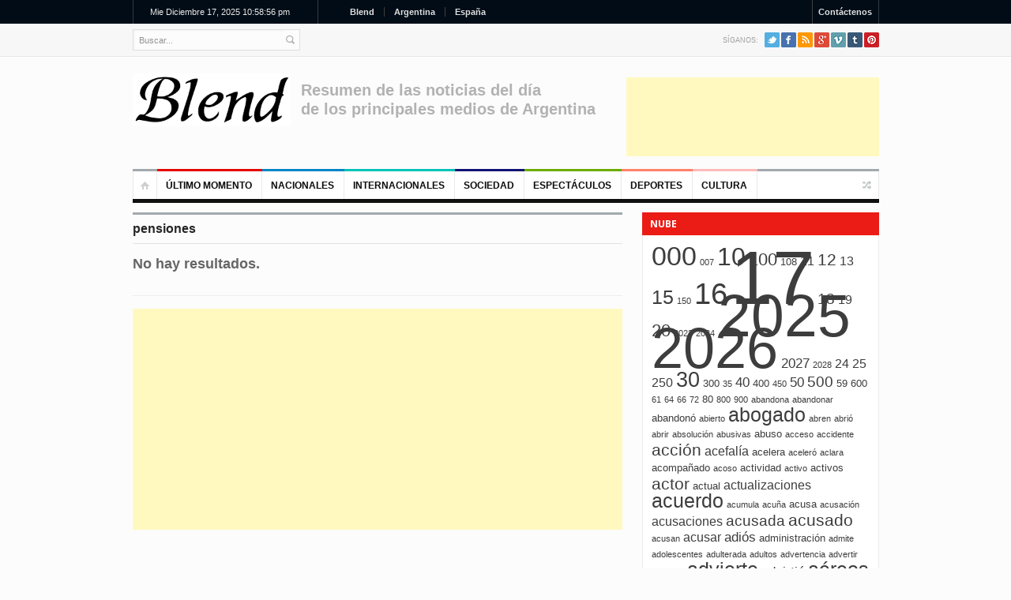

--- FILE ---
content_type: text/html;charset=UTF-8
request_url: http://www.blend-news.com/argentina/pensiones
body_size: 26284
content:
<!DOCTYPE html> 


















<html lang="es">
<head>
	<meta http-equiv="Content-Type" content="text/html; charset=UTF-8">
	<meta name="viewport" content="width=device-width, initial-scale=1, maximum-scale=1">
	<meta name="description" content="Noticias sobre pensiones de los principales medios de  Argentina: La Nación, Clarín, Página/12, Infobae, Perfil, Ámbito Financiero.">
	<meta name="keywords" content="pensiones, Últimas noticias, argentina, titulares, notas, información, argentina, La Nación, Clarín, Página/12, Infobae, Perfil, Ámbito Financiero">
	<meta name="revisit-after" content="3 days">
	<meta name="robots" content="index, follow">
	<meta name="author" content="BlendNews">
	<title>pensiones - Argentina - Blend</title>
	<link rel="stylesheet" href="/general/estilos2.css" type="text/css" media="all">
	<link rel="stylesheet" href="/general/estilos2B.css" type="text/css" media="all">
	<link rel="stylesheet" href="/general/estilos2Responsive.css" type="text/css" media="all">
	<script type="text/javascript">
  var _gaq = _gaq || [];
  _gaq.push(['_setAccount', 'UA-27510970-1']);
  _gaq.push(['_trackPageview']);

  (function() {
    var ga = document.createElement('script'); ga.type = 'text/javascript'; ga.async = true;
    ga.src = ('https:' == document.location.protocol ? 'https://ssl' : 'http://www') + '.google-analytics.com/ga.js';
    var s = document.getElementsByTagName('script')[0]; s.parentNode.insertBefore(ga, s);
  })();
</script>

	
</head>
<body class="wide">
<div id="page">

  <header role="banner" class="site-header" id="header">
    <div>
      <section class="top">
        <div class="inner clearboth">
          <div class="top-right">
            <ul id="user-links">
              <li><a href="#">Contáctenos</a></li>
            </ul>
          </div>
          <div class="top-left">
			<div id="jclock1" class="simpleclock"></div>
          </div>
          <div class="top-center">
            <div class="block_top_menu">
              <ul id="top-left-menu" class="top-left-menu sf-js-enabled">
                <li class="red"><a href="/">Blend</a></li>
                <li><a href="/argentina">Argentina</a></li>
                <li><a href="/españa">España</a></li>
                <!--li><a href="#">Perú</a></li>
                <li><a href="#">México</a></li-->
              </ul>
            </div>
          </div>
        </div>
      </section>
      <section class="section2">
        <div class="inner">
          <div class="section-wrap clearboth">
            <div class="block_social_top">
              <div class="icons-label">Síganos:</div>
              <ul>
                <li><a class="tw" href="https://twitter.com/blendnewsar/" title="Twitter">Twitter</a></li>
                <li><a class="fb" href="https://www.facebook.com/Blend-News-336156713156273/" title="Facebook">Facebook</a></li>
                <li><a class="rss" href="#" title="RSS">RSS</a></li>
                <li><a class="gplus" href="#" title="Google+">Google+</a></li>
                <li><a class="vim" href="#" title="Vimeo">Vimeo</a></li>
                <li><a class="tmb" href="#" title="Tumblr">Tumblr</a></li>
                <li><a class="pin" href="#" title="Pinterest">Pinterest</a></li>
              </ul>
            </div>
            <div class="form_search">
              <form role="search" class="searchform" id="searchform" method="post" action="/argentina/buscar.jsp" accept-charset="ISO-8859-1">
                <input type="hidden" name="secId" value="1" />
                <input placeholder="Buscar..." id="palabra" name="palabra" class="field" type="search">
                <input value="Search" id="submit" class="submit" type="submit">
              </form>
            </div>
          </div>
        </div>
      </section>
    
      <section class="section3">
        <div class="section-wrap clearboth">
          <div class="banner-block">
            <div class="banner">
<script async src="//pagead2.googlesyndication.com/pagead/js/adsbygoogle.js"></script>
<!-- BlendSumarioC -->
<ins class="adsbygoogle"
     style="display:inline-block;width:320px;height:100px"
     data-ad-client="ca-pub-9859045401403730"
     data-ad-slot="4599431986"></ins>
<script>
(adsbygoogle = window.adsbygoogle || []).push({});
</script>
            </div>
          </div>
          <div class="name-and-slogan">
            <h1 class="site-title"><a rel="home" title="Blend News" href="/"><img alt="logo" src="/general/img/logo.gif"/></a></h1>
            <h2 class="site-description">Resumen de las noticias del día <br/>de los principales medios de Argentina</h2>
          </div>
        </div>
      </section>
      <div class="headStyleMenu">
        <section class="section-nav">
          <nav role="navigation" class="navigation-main">
            <ul class="clearboth mainHeaderMenu sf-js-enabled">
              <li class="home"><a href="/"></a></li>
              <li class="red"><a href="/argentina/">Último momento</a>
              </li>
              <li class="blue"><a href="/argentina/nacionales/">Nacionales</a>
              </li>
              <li class="sky-blue"><a href="/argentina/internacionales/">Internacionales</a>
              </li>
              <li class="purple"><a href="/argentina/sociedad/">Sociedad</a>
              </li>
              <li class="green"><a href="/argentina/espectaculos/">Espectáculos</a>
              </li>
              <li class="orange"><a href="/argentina/deportes/">Deportes</a>
                <ul style="display: none;">
                  <li><a href="/argentina/tenis/">Tenis</a></li>
                  <li><a href="/argentina/futbol/">Fútbol</a></li>
                </ul>
              </li>
              <li class="pink"><a href="/argentina/cultura/">Cultura</a>
              </li>
            </ul>
          </nav>
        </section>
        <!-- /#site-navigation --> 
      </div>

    </div>
  </header>
  <!-- / header  -->

  
  <div class="right_sidebar" id="main">
    <div class="inner">
      <div class="general_content clearboth">
        <div class="main_content">
          <div class="content-area" id="primary">
            <div role="main" class="site-content" id="content"> 
              
              <!-- Recent News -->
              <div class="home_category_news clearboth">
                <div class="border-top"></div>
                <h2 class="block-title">pensiones</h2>
                
                <div class="items-wrap">

                  <div class="block_home_post first-post">
                    <div class="post-content">
                      <div class="title">No hay resultados.</div>
                    </div>
	            </div>
                <div class="items-wrap">
<script async src="//pagead2.googlesyndication.com/pagead/js/adsbygoogle.js"></script>
<!-- BlendResultadoB -->
<ins class="adsbygoogle"
     style="display:block"
     data-ad-client="ca-pub-9859045401403730"
     data-ad-slot="3940346388"
     data-ad-format="auto"></ins>
<script>
(adsbygoogle = window.adsbygoogle || []).push({});
</script>
	            </div>

	            </div>
              </div>
              <!-- /Recent News --> 
              

            </div>
            <!-- /#content --> 
          </div>
          <!-- /#primary --> 
        </div>
        <!--/.main_content--> 
        
        <!-- .main_sidebar -->
        <div role="complementary" class="main_sidebar right_sidebar" id="secondary">





  
		  <aside class="widget widget_recent_blogposts">
            <div class="widget_header">
              <h3 class="widget_title">Nube</h3>
            </div>
            <div class="widget_body">
              <div class="block_news_tabs ui-tabs ui-widget ui-widget-content ui-corner-all" id="tabs">
                <!-- tab content goes here -->
                <div aria-hidden="false" aria-expanded="true" role="tabpanel" aria-labelledby="ui-id-1" class="tab_content ui-tabs-panel ui-widget-content ui-corner-bottom" id="tabs1">
                  <div class="block_home_news_post">
                    <p class="title">

 <a title="000" style="font-size:34px;" href="/argentina/000">000</a>

 <a title="007" style="font-size:11px;" href="/argentina/007">007</a>

 <a title="10" style="font-size:32px;" href="/argentina/10">10</a>

 <a title="100" style="font-size:22px;" href="/argentina/100">100</a>

 <a title="108" style="font-size:13px;" href="/argentina/108">108</a>

 <a title="11" style="font-size:16px;" href="/argentina/11">11</a>

 <a title="12" style="font-size:21px;" href="/argentina/12">12</a>

 <a title="13" style="font-size:16px;" href="/argentina/13">13</a>

 <a title="15" style="font-size:25px;" href="/argentina/15">15</a>

 <a title="150" style="font-size:11px;" href="/argentina/150">150</a>

 <a title="16" style="font-size:38px;" href="/argentina/16">16</a>

 <a title="17" style="font-size:96px;" href="/argentina/17">17</a>

 <a title="18" style="font-size:19px;" href="/argentina/18">18</a>

 <a title="19" style="font-size:16px;" href="/argentina/19">19</a>

 <a title="20" style="font-size:22px;" href="/argentina/20">20</a>

 <a title="2023" style="font-size:11px;" href="/argentina/2023">2023</a>

 <a title="2024" style="font-size:11px;" href="/argentina/2024">2024</a>

 <a title="2025" style="font-size:75px;" href="/argentina/2025">2025</a>

 <a title="2026" style="font-size:72px;" href="/argentina/2026">2026</a>

 <a title="2027" style="font-size:17px;" href="/argentina/2027">2027</a>

 <a title="2028" style="font-size:11px;" href="/argentina/2028">2028</a>

 <a title="24" style="font-size:16px;" href="/argentina/24">24</a>

 <a title="25" style="font-size:16px;" href="/argentina/25">25</a>

 <a title="250" style="font-size:16px;" href="/argentina/250">250</a>

 <a title="30" style="font-size:27px;" href="/argentina/30">30</a>

 <a title="300" style="font-size:13px;" href="/argentina/300">300</a>

 <a title="35" style="font-size:11px;" href="/argentina/35">35</a>

 <a title="40" style="font-size:17px;" href="/argentina/40">40</a>

 <a title="400" style="font-size:13px;" href="/argentina/400">400</a>

 <a title="450" style="font-size:11px;" href="/argentina/450">450</a>

 <a title="50" style="font-size:17px;" href="/argentina/50">50</a>

 <a title="500" style="font-size:19px;" href="/argentina/500">500</a>

 <a title="59" style="font-size:13px;" href="/argentina/59">59</a>

 <a title="600" style="font-size:13px;" href="/argentina/600">600</a>

 <a title="61" style="font-size:11px;" href="/argentina/61">61</a>

 <a title="64" style="font-size:11px;" href="/argentina/64">64</a>

 <a title="66" style="font-size:11px;" href="/argentina/66">66</a>

 <a title="72" style="font-size:11px;" href="/argentina/72">72</a>

 <a title="80" style="font-size:13px;" href="/argentina/80">80</a>

 <a title="800" style="font-size:11px;" href="/argentina/800">800</a>

 <a title="900" style="font-size:11px;" href="/argentina/900">900</a>

 <a title="abandona" style="font-size:11px;" href="/argentina/abandona">abandona</a>

 <a title="abandonar" style="font-size:11px;" href="/argentina/abandonar">abandonar</a>

 <a title="abandonó" style="font-size:13px;" href="/argentina/abandonó">abandonó</a>

 <a title="abierto" style="font-size:11px;" href="/argentina/abierto">abierto</a>

 <a title="abogado" style="font-size:25px;" href="/argentina/abogado">abogado</a>

 <a title="abren" style="font-size:11px;" href="/argentina/abren">abren</a>

 <a title="abrió" style="font-size:11px;" href="/argentina/abrió">abrió</a>

 <a title="abrir" style="font-size:11px;" href="/argentina/abrir">abrir</a>

 <a title="absolución" style="font-size:11px;" href="/argentina/absolución">absolución</a>

 <a title="abusivas" style="font-size:11px;" href="/argentina/abusivas">abusivas</a>

 <a title="abuso" style="font-size:13px;" href="/argentina/abuso">abuso</a>

 <a title="acceso" style="font-size:11px;" href="/argentina/acceso">acceso</a>

 <a title="accidente" style="font-size:11px;" href="/argentina/accidente">accidente</a>

 <a title="acción" style="font-size:21px;" href="/argentina/acción">acción</a>

 <a title="acefalía" style="font-size:16px;" href="/argentina/acefalía">acefalía</a>

 <a title="acelera" style="font-size:13px;" href="/argentina/acelera">acelera</a>

 <a title="aceleró" style="font-size:11px;" href="/argentina/aceleró">aceleró</a>

 <a title="aclara" style="font-size:11px;" href="/argentina/aclara">aclara</a>

 <a title="acompañado" style="font-size:13px;" href="/argentina/acompañado">acompañado</a>

 <a title="acoso" style="font-size:11px;" href="/argentina/acoso">acoso</a>

 <a title="actividad" style="font-size:13px;" href="/argentina/actividad">actividad</a>

 <a title="activo" style="font-size:11px;" href="/argentina/activo">activo</a>

 <a title="activos" style="font-size:13px;" href="/argentina/activos">activos</a>

 <a title="actor" style="font-size:21px;" href="/argentina/actor">actor</a>

 <a title="actual" style="font-size:13px;" href="/argentina/actual">actual</a>

 <a title="actualizaciones" style="font-size:16px;" href="/argentina/actualizaciones">actualizaciones</a>

 <a title="acuerdo" style="font-size:25px;" href="/argentina/acuerdo">acuerdo</a>

 <a title="acumula" style="font-size:11px;" href="/argentina/acumula">acumula</a>

 <a title="acuña" style="font-size:11px;" href="/argentina/acuña">acuña</a>

 <a title="acusa" style="font-size:13px;" href="/argentina/acusa">acusa</a>

 <a title="acusación" style="font-size:11px;" href="/argentina/acusación">acusación</a>

 <a title="acusaciones" style="font-size:16px;" href="/argentina/acusaciones">acusaciones</a>

 <a title="acusada" style="font-size:19px;" href="/argentina/acusada">acusada</a>

 <a title="acusado" style="font-size:21px;" href="/argentina/acusado">acusado</a>

 <a title="acusan" style="font-size:11px;" href="/argentina/acusan">acusan</a>

 <a title="acusar" style="font-size:16px;" href="/argentina/acusar">acusar</a>

 <a title="adiós" style="font-size:17px;" href="/argentina/adiós">adiós</a>

 <a title="administración" style="font-size:13px;" href="/argentina/administración">administración</a>

 <a title="admite" style="font-size:11px;" href="/argentina/admite">admite</a>

 <a title="adolescentes" style="font-size:11px;" href="/argentina/adolescentes">adolescentes</a>

 <a title="adulterada" style="font-size:11px;" href="/argentina/adulterada">adulterada</a>

 <a title="adultos" style="font-size:11px;" href="/argentina/adultos">adultos</a>

 <a title="advertencia" style="font-size:11px;" href="/argentina/advertencia">advertencia</a>

 <a title="advertir" style="font-size:11px;" href="/argentina/advertir">advertir</a>

 <a title="adviento" style="font-size:11px;" href="/argentina/adviento">adviento</a>

 <a title="advierte" style="font-size:25px;" href="/argentina/advierte">advierte</a>

 <a title="advirtió" style="font-size:17px;" href="/argentina/advirtió">advirtió</a>

 <a title="aéreos" style="font-size:25px;" href="/argentina/aéreos">aéreos</a>

 <a title="aeropuerto" style="font-size:16px;" href="/argentina/aeropuerto">aeropuerto</a>

 <a title="aeropuertos" style="font-size:11px;" href="/argentina/aeropuertos">aeropuertos</a>

 <a title="afa" style="font-size:19px;" href="/argentina/afa">afa</a>

 <a title="afecta" style="font-size:17px;" href="/argentina/afecta">afecta</a>

 <a title="afectadas" style="font-size:17px;" href="/argentina/afectadas">afectadas</a>

 <a title="afectados" style="font-size:17px;" href="/argentina/afectados">afectados</a>

 <a title="afirma" style="font-size:17px;" href="/argentina/afirma">afirma</a>

 <a title="afirmó" style="font-size:11px;" href="/argentina/afirmó">afirmó</a>

 <a title="afrontar" style="font-size:11px;" href="/argentina/afrontar">afrontar</a>

 <a title="agenda" style="font-size:21px;" href="/argentina/agenda">agenda</a>

 <a title="agresión" style="font-size:17px;" href="/argentina/agresión">agresión</a>

 <a title="agua" style="font-size:17px;" href="/argentina/agua">agua</a>

 <a title="aguinaldo" style="font-size:21px;" href="/argentina/aguinaldo">aguinaldo</a>

 <a title="aguinaldos" style="font-size:11px;" href="/argentina/aguinaldos">aguinaldos</a>

 <a title="ahorrar" style="font-size:19px;" href="/argentina/ahorrar">ahorrar</a>

 <a title="aicm" style="font-size:11px;" href="/argentina/aicm">aicm</a>

 <a title="aire" style="font-size:16px;" href="/argentina/aire">aire</a>

 <a title="ajedrez" style="font-size:11px;" href="/argentina/ajedrez">ajedrez</a>

 <a title="ajuste" style="font-size:13px;" href="/argentina/ajuste">ajuste</a>

 <a title="alcanza" style="font-size:11px;" href="/argentina/alcanza">alcanza</a>

 <a title="alcanzar" style="font-size:11px;" href="/argentina/alcanzar">alcanzar</a>

 <a title="alcanzó" style="font-size:11px;" href="/argentina/alcanzó">alcanzó</a>

 <a title="alcaraz" style="font-size:16px;" href="/argentina/alcaraz">alcaraz</a>

 <a title="alcoholemia" style="font-size:11px;" href="/argentina/alcoholemia">alcoholemia</a>

 <a title="alcohólico" style="font-size:11px;" href="/argentina/alcohólico">alcohólico</a>

 <a title="alejandro" style="font-size:11px;" href="/argentina/alejandro">alejandro</a>

 <a title="alemania" style="font-size:13px;" href="/argentina/alemania">alemania</a>

 <a title="alerta" style="font-size:32px;" href="/argentina/alerta">alerta</a>

 <a title="alertó" style="font-size:11px;" href="/argentina/alertó">alertó</a>

 <a title="aliados" style="font-size:16px;" href="/argentina/aliados">aliados</a>

 <a title="aliaga" style="font-size:11px;" href="/argentina/aliaga">aliaga</a>

 <a title="alimentos" style="font-size:11px;" href="/argentina/alimentos">alimentos</a>

 <a title="aliviar" style="font-size:11px;" href="/argentina/aliviar">aliviar</a>

 <a title="allanamiento" style="font-size:13px;" href="/argentina/allanamiento">allanamiento</a>

 <a title="alma" style="font-size:11px;" href="/argentina/alma">alma</a>

 <a title="almacén" style="font-size:11px;" href="/argentina/almacén">almacén</a>

 <a title="alpine" style="font-size:11px;" href="/argentina/alpine">alpine</a>

 <a title="alta" style="font-size:19px;" href="/argentina/alta">alta</a>

 <a title="alto" style="font-size:17px;" href="/argentina/alto">alto</a>

 <a title="altos" style="font-size:11px;" href="/argentina/altos">altos</a>

 <a title="álvarez" style="font-size:16px;" href="/argentina/álvarez">álvarez</a>

 <a title="álvaro" style="font-size:11px;" href="/argentina/álvaro">álvaro</a>

 <a title="alza" style="font-size:11px;" href="/argentina/alza">alza</a>

 <a title="amazon" style="font-size:16px;" href="/argentina/amazon">amazon</a>

 <a title="ambicioso" style="font-size:11px;" href="/argentina/ambicioso">ambicioso</a>

 <a title="amenaza" style="font-size:13px;" href="/argentina/amenaza">amenaza</a>

 <a title="amenazas" style="font-size:16px;" href="/argentina/amenazas">amenazas</a>

 <a title="amigo" style="font-size:19px;" href="/argentina/amigo">amigo</a>

 <a title="amnistía" style="font-size:11px;" href="/argentina/amnistía">amnistía</a>

 <a title="amor" style="font-size:26px;" href="/argentina/amor">amor</a>

 <a title="amparo" style="font-size:11px;" href="/argentina/amparo">amparo</a>

 <a title="amplía" style="font-size:13px;" href="/argentina/amplía">amplía</a>

 <a title="ampliación" style="font-size:11px;" href="/argentina/ampliación">ampliación</a>

 <a title="amplió" style="font-size:13px;" href="/argentina/amplió">amplió</a>

 <a title="ana" style="font-size:13px;" href="/argentina/ana">ana</a>

 <a title="análisis" style="font-size:13px;" href="/argentina/análisis">análisis</a>

 <a title="analiza" style="font-size:11px;" href="/argentina/analiza">analiza</a>

 <a title="andalucía" style="font-size:11px;" href="/argentina/andalucía">andalucía</a>

 <a title="andrés" style="font-size:17px;" href="/argentina/andrés">andrés</a>

 <a title="ángel" style="font-size:11px;" href="/argentina/ángel">ángel</a>

 <a title="angelina" style="font-size:11px;" href="/argentina/angelina">angelina</a>

 <a title="angie" style="font-size:11px;" href="/argentina/angie">angie</a>

 <a title="animal" style="font-size:13px;" href="/argentina/animal">animal</a>

 <a title="animales" style="font-size:16px;" href="/argentina/animales">animales</a>

 <a title="año" style="font-size:71px;" href="/argentina/año">año</a>

 <a title="anses" style="font-size:17px;" href="/argentina/anses">anses</a>

 <a title="anticipa" style="font-size:11px;" href="/argentina/anticipa">anticipa</a>

 <a title="anticipar" style="font-size:13px;" href="/argentina/anticipar">anticipar</a>

 <a title="anticipó" style="font-size:16px;" href="/argentina/anticipó">anticipó</a>

 <a title="antioquia" style="font-size:17px;" href="/argentina/antioquia">antioquia</a>

 <a title="antonio" style="font-size:13px;" href="/argentina/antonio">antonio</a>

 <a title="anunciado" style="font-size:11px;" href="/argentina/anunciado">anunciado</a>

 <a title="anunciar" style="font-size:37px;" href="/argentina/anunciar">anunciar</a>

 <a title="anuncio" style="font-size:13px;" href="/argentina/anuncio">anuncio</a>

 <a title="anuncios" style="font-size:13px;" href="/argentina/anuncios">anuncios</a>

 <a title="apagan" style="font-size:11px;" href="/argentina/apagan">apagan</a>

 <a title="aparece" style="font-size:11px;" href="/argentina/aparece">aparece</a>

 <a title="apelación" style="font-size:13px;" href="/argentina/apelación">apelación</a>

 <a title="apenas" style="font-size:11px;" href="/argentina/apenas">apenas</a>

 <a title="apertura" style="font-size:40px;" href="/argentina/apertura">apertura</a>

 <a title="aplicar" style="font-size:11px;" href="/argentina/aplicar">aplicar</a>

 <a title="aporta" style="font-size:11px;" href="/argentina/aporta">aporta</a>

 <a title="aportes" style="font-size:13px;" href="/argentina/aportes">aportes</a>

 <a title="apoya" style="font-size:11px;" href="/argentina/apoya">apoya</a>

 <a title="apoyo" style="font-size:16px;" href="/argentina/apoyo">apoyo</a>

 <a title="app" style="font-size:13px;" href="/argentina/app">app</a>

 <a title="apropiarse" style="font-size:11px;" href="/argentina/apropiarse">apropiarse</a>

 <a title="aprovecharon" style="font-size:11px;" href="/argentina/aprovecharon">aprovecharon</a>

 <a title="aprueba" style="font-size:19px;" href="/argentina/aprueba">aprueba</a>

 <a title="apuesta" style="font-size:16px;" href="/argentina/apuesta">apuesta</a>

 <a title="aquí" style="font-size:11px;" href="/argentina/aquí">aquí</a>

 <a title="aragón" style="font-size:11px;" href="/argentina/aragón">aragón</a>

 <a title="aragua" style="font-size:11px;" href="/argentina/aragua">aragua</a>

 <a title="árbol" style="font-size:13px;" href="/argentina/árbol">árbol</a>

 <a title="arbolito" style="font-size:13px;" href="/argentina/arbolito">arbolito</a>

 <a title="arca" style="font-size:13px;" href="/argentina/arca">arca</a>

 <a title="archivar" style="font-size:11px;" href="/argentina/archivar">archivar</a>

 <a title="archivo" style="font-size:11px;" href="/argentina/archivo">archivo</a>

 <a title="arena" style="font-size:19px;" href="/argentina/arena">arena</a>

 <a title="argentina" style="font-size:51px;" href="/argentina/argentina">argentina</a>

 <a title="argentino" style="font-size:28px;" href="/argentina/argentino">argentino</a>

 <a title="argentinos" style="font-size:19px;" href="/argentina/argentinos">argentinos</a>

 <a title="armada" style="font-size:17px;" href="/argentina/armada">armada</a>

 <a title="armado" style="font-size:13px;" href="/argentina/armado">armado</a>

 <a title="armados" style="font-size:11px;" href="/argentina/armados">armados</a>

 <a title="armando" style="font-size:16px;" href="/argentina/armando">armando</a>

 <a title="arremetió" style="font-size:11px;" href="/argentina/arremetió">arremetió</a>

 <a title="arte" style="font-size:13px;" href="/argentina/arte">arte</a>

 <a title="artículo" style="font-size:13px;" href="/argentina/artículo">artículo</a>

 <a title="artificial" style="font-size:16px;" href="/argentina/artificial">artificial</a>

 <a title="artistas" style="font-size:13px;" href="/argentina/artistas">artistas</a>

 <a title="ascencio" style="font-size:13px;" href="/argentina/ascencio">ascencio</a>

 <a title="asegurar" style="font-size:38px;" href="/argentina/asegurar">asegurar</a>

 <a title="asesinado" style="font-size:13px;" href="/argentina/asesinado">asesinado</a>

 <a title="asesinato" style="font-size:24px;" href="/argentina/asesinato">asesinato</a>

 <a title="asesinatos" style="font-size:11px;" href="/argentina/asesinatos">asesinatos</a>

 <a title="asesino" style="font-size:11px;" href="/argentina/asesino">asesino</a>

 <a title="asesora" style="font-size:11px;" href="/argentina/asesora">asesora</a>

 <a title="asociación" style="font-size:11px;" href="/argentina/asociación">asociación</a>

 <a title="asumir" style="font-size:11px;" href="/argentina/asumir">asumir</a>

 <a title="atacantes" style="font-size:11px;" href="/argentina/atacantes">atacantes</a>

 <a title="ataque" style="font-size:19px;" href="/argentina/ataque">ataque</a>

 <a title="ataques" style="font-size:17px;" href="/argentina/ataques">ataques</a>

 <a title="atención" style="font-size:11px;" href="/argentina/atención">atención</a>

 <a title="atenta" style="font-size:11px;" href="/argentina/atenta">atenta</a>

 <a title="atentado" style="font-size:22px;" href="/argentina/atentado">atentado</a>

 <a title="atole" style="font-size:11px;" href="/argentina/atole">atole</a>

 <a title="atómica" style="font-size:11px;" href="/argentina/atómica">atómica</a>

 <a title="atraer" style="font-size:11px;" href="/argentina/atraer">atraer</a>

 <a title="atu" style="font-size:11px;" href="/argentina/atu">atu</a>

 <a title="audiencia" style="font-size:16px;" href="/argentina/audiencia">audiencia</a>

 <a title="auh" style="font-size:13px;" href="/argentina/auh">auh</a>

 <a title="aumentan" style="font-size:11px;" href="/argentina/aumentan">aumentan</a>

 <a title="aumentar" style="font-size:11px;" href="/argentina/aumentar">aumentar</a>

 <a title="aumento" style="font-size:21px;" href="/argentina/aumento">aumento</a>

 <a title="austen" style="font-size:13px;" href="/argentina/austen">austen</a>

 <a title="australia" style="font-size:17px;" href="/argentina/australia">australia</a>

 <a title="auto" style="font-size:29px;" href="/argentina/auto">auto</a>

 <a title="autoridades" style="font-size:17px;" href="/argentina/autoridades">autoridades</a>

 <a title="avaló" style="font-size:11px;" href="/argentina/avaló">avaló</a>

 <a title="avance" style="font-size:13px;" href="/argentina/avance">avance</a>

 <a title="avances" style="font-size:11px;" href="/argentina/avances">avances</a>

 <a title="avanzar" style="font-size:25px;" href="/argentina/avanzar">avanzar</a>

 <a title="aviación" style="font-size:11px;" href="/argentina/aviación">aviación</a>

 <a title="avión" style="font-size:16px;" href="/argentina/avión">avión</a>

 <a title="aviso" style="font-size:11px;" href="/argentina/aviso">aviso</a>

 <a title="axel kicillof" style="font-size:13px;" href="/argentina/axel kicillof">axel kicillof</a>

 <a title="ayuda" style="font-size:22px;" href="/argentina/ayuda">ayuda</a>

 <a title="ayudan" style="font-size:11px;" href="/argentina/ayudan">ayudan</a>

 <a title="ayuso" style="font-size:13px;" href="/argentina/ayuso">ayuso</a>

 <a title="azúcar" style="font-size:13px;" href="/argentina/azúcar">azúcar</a>

 <a title="azul" style="font-size:11px;" href="/argentina/azul">azul</a>

 <a title="b9" style="font-size:11px;" href="/argentina/b9">b9</a>

 <a title="bad" style="font-size:17px;" href="/argentina/bad">bad</a>

 <a title="badalona" style="font-size:11px;" href="/argentina/badalona">badalona</a>

 <a title="baja" style="font-size:13px;" href="/argentina/baja">baja</a>

 <a title="bajo" style="font-size:19px;" href="/argentina/bajo">bajo</a>

 <a title="balance" style="font-size:11px;" href="/argentina/balance">balance</a>

 <a title="balances" style="font-size:13px;" href="/argentina/balances">balances</a>

 <a title="balvin" style="font-size:19px;" href="/argentina/balvin">balvin</a>

 <a title="banca" style="font-size:11px;" href="/argentina/banca">banca</a>

 <a title="banco" style="font-size:26px;" href="/argentina/banco">banco</a>

 <a title="banco central" style="font-size:13px;" href="/argentina/banco central">banco central</a>

 <a title="banco nación" style="font-size:11px;" href="/argentina/banco nación">banco nación</a>

 <a title="banda" style="font-size:17px;" href="/argentina/banda">banda</a>

 <a title="bandas" style="font-size:22px;" href="/argentina/bandas">bandas</a>

 <a title="barcelona" style="font-size:19px;" href="/argentina/barcelona">barcelona</a>

 <a title="barcos" style="font-size:11px;" href="/argentina/barcos">barcos</a>

 <a title="barrancabermeja" style="font-size:11px;" href="/argentina/barrancabermeja">barrancabermeja</a>

 <a title="barranquilla" style="font-size:11px;" href="/argentina/barranquilla">barranquilla</a>

 <a title="barreras" style="font-size:13px;" href="/argentina/barreras">barreras</a>

 <a title="barrio" style="font-size:17px;" href="/argentina/barrio">barrio</a>

 <a title="basada" style="font-size:11px;" href="/argentina/basada">basada</a>

 <a title="basadas" style="font-size:11px;" href="/argentina/basadas">basadas</a>

 <a title="base" style="font-size:11px;" href="/argentina/base">base</a>

 <a title="basta" style="font-size:11px;" href="/argentina/basta">basta</a>

 <a title="batalla" style="font-size:11px;" href="/argentina/batalla">batalla</a>

 <a title="baterías" style="font-size:11px;" href="/argentina/baterías">baterías</a>

 <a title="beach" style="font-size:11px;" href="/argentina/beach">beach</a>

 <a title="beatriz" style="font-size:11px;" href="/argentina/beatriz">beatriz</a>

 <a title="bebé" style="font-size:11px;" href="/argentina/bebé">bebé</a>

 <a title="bebida" style="font-size:13px;" href="/argentina/bebida">bebida</a>

 <a title="beca" style="font-size:13px;" href="/argentina/beca">beca</a>

 <a title="belén" style="font-size:11px;" href="/argentina/belén">belén</a>

 <a title="benedetti" style="font-size:17px;" href="/argentina/benedetti">benedetti</a>

 <a title="beneficiarios" style="font-size:11px;" href="/argentina/beneficiarios">beneficiarios</a>

 <a title="beneficios" style="font-size:19px;" href="/argentina/beneficios">beneficios</a>

 <a title="benito" style="font-size:13px;" href="/argentina/benito">benito</a>

 <a title="best" style="font-size:11px;" href="/argentina/best">best</a>

 <a title="bien" style="font-size:13px;" href="/argentina/bien">bien</a>

 <a title="bien" style="font-size:11px;" href="/argentina/bien">bien</a>

 <a title="bienestar" style="font-size:16px;" href="/argentina/bienestar">bienestar</a>

 <a title="biplaza" style="font-size:11px;" href="/argentina/biplaza">biplaza</a>

 <a title="blindar" style="font-size:11px;" href="/argentina/blindar">blindar</a>

 <a title="bloqueo" style="font-size:17px;" href="/argentina/bloqueo">bloqueo</a>

 <a title="bloqueos" style="font-size:11px;" href="/argentina/bloqueos">bloqueos</a>

 <a title="blue" style="font-size:17px;" href="/argentina/blue">blue</a>

 <a title="bob" style="font-size:16px;" href="/argentina/bob">bob</a>

 <a title="boca" style="font-size:11px;" href="/argentina/boca">boca</a>

 <a title="bogotá" style="font-size:27px;" href="/argentina/bogotá">bogotá</a>

 <a title="boleta" style="font-size:11px;" href="/argentina/boleta">boleta</a>

 <a title="boleto" style="font-size:11px;" href="/argentina/boleto">boleto</a>

 <a title="bolivia" style="font-size:22px;" href="/argentina/bolivia">bolivia</a>

 <a title="bolsa" style="font-size:11px;" href="/argentina/bolsa">bolsa</a>

 <a title="bonaerense" style="font-size:17px;" href="/argentina/bonaerense">bonaerense</a>

 <a title="bondi" style="font-size:11px;" href="/argentina/bondi">bondi</a>

 <a title="borde" style="font-size:13px;" href="/argentina/borde">borde</a>

 <a title="borrador" style="font-size:11px;" href="/argentina/borrador">borrador</a>

 <a title="bovina" style="font-size:13px;" href="/argentina/bovina">bovina</a>

 <a title="boxeo" style="font-size:11px;" href="/argentina/boxeo">boxeo</a>

 <a title="brasil" style="font-size:28px;" href="/argentina/brasil">brasil</a>

 <a title="británica" style="font-size:11px;" href="/argentina/británica">británica</a>

 <a title="brl" style="font-size:13px;" href="/argentina/brl">brl</a>

 <a title="bros" style="font-size:21px;" href="/argentina/bros">bros</a>

 <a title="brugada" style="font-size:11px;" href="/argentina/brugada">brugada</a>

 <a title="bruselas" style="font-size:13px;" href="/argentina/bruselas">bruselas</a>

 <a title="brutal" style="font-size:11px;" href="/argentina/brutal">brutal</a>

 <a title="buenos aires" style="font-size:29px;" href="/argentina/buenos aires">buenos aires</a>

 <a title="bullrich" style="font-size:11px;" href="/argentina/bullrich">bullrich</a>

 <a title="bunny" style="font-size:16px;" href="/argentina/bunny">bunny</a>

 <a title="buques" style="font-size:13px;" href="/argentina/buques">buques</a>

 <a title="burló" style="font-size:11px;" href="/argentina/burló">burló</a>

 <a title="bus" style="font-size:17px;" href="/argentina/bus">bus</a>

 <a title="buscar" style="font-size:28px;" href="/argentina/buscar">buscar</a>

 <a title="butters" style="font-size:11px;" href="/argentina/butters">butters</a>

 <a title="caba" style="font-size:16px;" href="/argentina/caba">caba</a>

 <a title="cabal" style="font-size:16px;" href="/argentina/cabal">cabal</a>

 <a title="cad" style="font-size:16px;" href="/argentina/cad">cad</a>

 <a title="caer" style="font-size:26px;" href="/argentina/caer">caer</a>

 <a title="caída" style="font-size:17px;" href="/argentina/caída">caída</a>

 <a title="caja" style="font-size:16px;" href="/argentina/caja">caja</a>

 <a title="cajas" style="font-size:11px;" href="/argentina/cajas">cajas</a>

 <a title="calcular" style="font-size:11px;" href="/argentina/calcular">calcular</a>

 <a title="calderón" style="font-size:11px;" href="/argentina/calderón">calderón</a>

 <a title="calendario" style="font-size:16px;" href="/argentina/calendario">calendario</a>

 <a title="cali" style="font-size:16px;" href="/argentina/cali">cali</a>

 <a title="calidad" style="font-size:13px;" href="/argentina/calidad">calidad</a>

 <a title="calificación" style="font-size:11px;" href="/argentina/calificación">calificación</a>

 <a title="california" style="font-size:11px;" href="/argentina/california">california</a>

 <a title="callao" style="font-size:13px;" href="/argentina/callao">callao</a>

 <a title="calle" style="font-size:17px;" href="/argentina/calle">calle</a>

 <a title="calmar" style="font-size:11px;" href="/argentina/calmar">calmar</a>

 <a title="calorías" style="font-size:11px;" href="/argentina/calorías">calorías</a>

 <a title="calzada" style="font-size:11px;" href="/argentina/calzada">calzada</a>

 <a title="cámara" style="font-size:13px;" href="/argentina/cámara">cámara</a>

 <a title="cámaras" style="font-size:11px;" href="/argentina/cámaras">cámaras</a>

 <a title="cambia" style="font-size:11px;" href="/argentina/cambia">cambia</a>

 <a title="cambiar" style="font-size:13px;" href="/argentina/cambiar">cambiar</a>

 <a title="cambiarias" style="font-size:17px;" href="/argentina/cambiarias">cambiarias</a>

 <a title="cambio" style="font-size:34px;" href="/argentina/cambio">cambio</a>

 <a title="caminar" style="font-size:11px;" href="/argentina/caminar">caminar</a>

 <a title="camino" style="font-size:11px;" href="/argentina/camino">camino</a>

 <a title="camionero" style="font-size:11px;" href="/argentina/camionero">camionero</a>

 <a title="camiones" style="font-size:11px;" href="/argentina/camiones">camiones</a>

 <a title="camioneta" style="font-size:11px;" href="/argentina/camioneta">camioneta</a>

 <a title="campaña" style="font-size:19px;" href="/argentina/campaña">campaña</a>

 <a title="campanadas" style="font-size:11px;" href="/argentina/campanadas">campanadas</a>

 <a title="campeón" style="font-size:21px;" href="/argentina/campeón">campeón</a>

 <a title="campeones" style="font-size:11px;" href="/argentina/campeones">campeones</a>

 <a title="canadá" style="font-size:16px;" href="/argentina/canadá">canadá</a>

 <a title="canarias" style="font-size:11px;" href="/argentina/canarias">canarias</a>

 <a title="cancelados" style="font-size:11px;" href="/argentina/cancelados">cancelados</a>

 <a title="canceló" style="font-size:13px;" href="/argentina/canceló">canceló</a>

 <a title="cáncer" style="font-size:19px;" href="/argentina/cáncer">cáncer</a>

 <a title="cancillería" style="font-size:11px;" href="/argentina/cancillería">cancillería</a>

 <a title="canción" style="font-size:11px;" href="/argentina/canción">canción</a>

 <a title="canciones" style="font-size:13px;" href="/argentina/canciones">canciones</a>

 <a title="candidata" style="font-size:11px;" href="/argentina/candidata">candidata</a>

 <a title="candidato" style="font-size:16px;" href="/argentina/candidato">candidato</a>

 <a title="candidatura" style="font-size:13px;" href="/argentina/candidatura">candidatura</a>

 <a title="canelo" style="font-size:13px;" href="/argentina/canelo">canelo</a>

 <a title="canta" style="font-size:13px;" href="/argentina/canta">canta</a>

 <a title="cantante" style="font-size:13px;" href="/argentina/cantante">cantante</a>

 <a title="cantar" style="font-size:13px;" href="/argentina/cantar">cantar</a>

 <a title="cantidad" style="font-size:11px;" href="/argentina/cantidad">cantidad</a>

 <a title="capacidad" style="font-size:11px;" href="/argentina/capacidad">capacidad</a>

 <a title="capítulo" style="font-size:11px;" href="/argentina/capítulo">capítulo</a>

 <a title="caputo" style="font-size:26px;" href="/argentina/caputo">caputo</a>

 <a title="cara" style="font-size:11px;" href="/argentina/cara">cara</a>

 <a title="caras" style="font-size:11px;" href="/argentina/caras">caras</a>

 <a title="cárcel" style="font-size:16px;" href="/argentina/cárcel">cárcel</a>

 <a title="cargo" style="font-size:21px;" href="/argentina/cargo">cargo</a>

 <a title="cargos" style="font-size:13px;" href="/argentina/cargos">cargos</a>

 <a title="carlos" style="font-size:26px;" href="/argentina/carlos">carlos</a>

 <a title="carne" style="font-size:11px;" href="/argentina/carne">carne</a>

 <a title="caros" style="font-size:11px;" href="/argentina/caros">caros</a>

 <a title="carrera" style="font-size:16px;" href="/argentina/carrera">carrera</a>

 <a title="carreteras" style="font-size:11px;" href="/argentina/carreteras">carreteras</a>

 <a title="carta" style="font-size:11px;" href="/argentina/carta">carta</a>

 <a title="cartas" style="font-size:11px;" href="/argentina/cartas">cartas</a>

 <a title="cartelera" style="font-size:11px;" href="/argentina/cartelera">cartelera</a>

 <a title="cartera" style="font-size:13px;" href="/argentina/cartera">cartera</a>

 <a title="casa" style="font-size:37px;" href="/argentina/casa">casa</a>

 <a title="casa blanca" style="font-size:11px;" href="/argentina/casa blanca">casa blanca</a>

 <a title="casero" style="font-size:11px;" href="/argentina/casero">casero</a>

 <a title="caseros" style="font-size:11px;" href="/argentina/caseros">caseros</a>

 <a title="casino" style="font-size:19px;" href="/argentina/casino">casino</a>

 <a title="casita" style="font-size:11px;" href="/argentina/casita">casita</a>

 <a title="caso" style="font-size:32px;" href="/argentina/caso">caso</a>

 <a title="castillo" style="font-size:13px;" href="/argentina/castillo">castillo</a>

 <a title="categoría" style="font-size:11px;" href="/argentina/categoría">categoría</a>

 <a title="categorías" style="font-size:13px;" href="/argentina/categorías">categorías</a>

 <a title="cathy" style="font-size:11px;" href="/argentina/cathy">cathy</a>

 <a title="cauca" style="font-size:22px;" href="/argentina/cauca">cauca</a>

 <a title="causa" style="font-size:22px;" href="/argentina/causa">causa</a>

 <a title="causas" style="font-size:11px;" href="/argentina/causas">causas</a>

 <a title="cdmx" style="font-size:34px;" href="/argentina/cdmx">cdmx</a>

 <a title="cecilia" style="font-size:11px;" href="/argentina/cecilia">cecilia</a>

 <a title="celebra" style="font-size:19px;" href="/argentina/celebra">celebra</a>

 <a title="celebración" style="font-size:11px;" href="/argentina/celebración">celebración</a>

 <a title="celebrar" style="font-size:11px;" href="/argentina/celebrar">celebrar</a>

 <a title="celebrity" style="font-size:11px;" href="/argentina/celebrity">celebrity</a>

 <a title="celebró" style="font-size:11px;" href="/argentina/celebró">celebró</a>

 <a title="celular" style="font-size:19px;" href="/argentina/celular">celular</a>

 <a title="celulares" style="font-size:13px;" href="/argentina/celulares">celulares</a>

 <a title="cena" style="font-size:17px;" href="/argentina/cena">cena</a>

 <a title="centavo" style="font-size:11px;" href="/argentina/centavo">centavo</a>

 <a title="centro" style="font-size:22px;" href="/argentina/centro">centro</a>

 <a title="centroderecha" style="font-size:11px;" href="/argentina/centroderecha">centroderecha</a>

 <a title="centros" style="font-size:11px;" href="/argentina/centros">centros</a>

 <a title="cepeda" style="font-size:11px;" href="/argentina/cepeda">cepeda</a>

 <a title="cercano" style="font-size:11px;" href="/argentina/cercano">cercano</a>

 <a title="cerdán" style="font-size:25px;" href="/argentina/cerdán">cerdán</a>

 <a title="cerebrales" style="font-size:11px;" href="/argentina/cerebrales">cerebrales</a>

 <a title="cerebro" style="font-size:19px;" href="/argentina/cerebro">cerebro</a>

 <a title="cero" style="font-size:13px;" href="/argentina/cero">cero</a>

 <a title="cerrar" style="font-size:19px;" href="/argentina/cerrar">cerrar</a>

 <a title="césar" style="font-size:13px;" href="/argentina/césar">césar</a>

 <a title="cese" style="font-size:11px;" href="/argentina/cese">cese</a>

 <a title="cesta" style="font-size:11px;" href="/argentina/cesta">cesta</a>

 <a title="cgt" style="font-size:19px;" href="/argentina/cgt">cgt</a>

 <a title="chatgpt" style="font-size:13px;" href="/argentina/chatgpt">chatgpt</a>

 <a title="chávez" style="font-size:16px;" href="/argentina/chávez">chávez</a>

 <a title="chelsea" style="font-size:11px;" href="/argentina/chelsea">chelsea</a>

 <a title="chiapas" style="font-size:11px;" href="/argentina/chiapas">chiapas</a>

 <a title="chicago" style="font-size:11px;" href="/argentina/chicago">chicago</a>

 <a title="chiclayo" style="font-size:11px;" href="/argentina/chiclayo">chiclayo</a>

 <a title="chico" style="font-size:13px;" href="/argentina/chico">chico</a>

 <a title="chihuahua" style="font-size:11px;" href="/argentina/chihuahua">chihuahua</a>

 <a title="chile" style="font-size:24px;" href="/argentina/chile">chile</a>

 <a title="china" style="font-size:16px;" href="/argentina/china">china</a>

 <a title="chino" style="font-size:13px;" href="/argentina/chino">chino</a>

 <a title="chiqui" style="font-size:17px;" href="/argentina/chiqui">chiqui</a>

 <a title="chocaron" style="font-size:11px;" href="/argentina/chocaron">chocaron</a>

 <a title="chocolate" style="font-size:13px;" href="/argentina/chocolate">chocolate</a>

 <a title="chosica" style="font-size:11px;" href="/argentina/chosica">chosica</a>

 <a title="christian" style="font-size:17px;" href="/argentina/christian">christian</a>

 <a title="chubut" style="font-size:16px;" href="/argentina/chubut">chubut</a>

 <a title="churchill" style="font-size:11px;" href="/argentina/churchill">churchill</a>

 <a title="cidh" style="font-size:13px;" href="/argentina/cidh">cidh</a>

 <a title="ciencia" style="font-size:11px;" href="/argentina/ciencia">ciencia</a>

 <a title="científico" style="font-size:11px;" href="/argentina/científico">científico</a>

 <a title="cierran" style="font-size:13px;" href="/argentina/cierran">cierran</a>

 <a title="cierre" style="font-size:41px;" href="/argentina/cierre">cierre</a>

 <a title="cima" style="font-size:13px;" href="/argentina/cima">cima</a>

 <a title="cine" style="font-size:13px;" href="/argentina/cine">cine</a>

 <a title="círculo" style="font-size:11px;" href="/argentina/círculo">círculo</a>

 <a title="ciro" style="font-size:11px;" href="/argentina/ciro">ciro</a>

 <a title="citó" style="font-size:11px;" href="/argentina/citó">citó</a>

 <a title="ciudad" style="font-size:26px;" href="/argentina/ciudad">ciudad</a>

 <a title="ciudadanos" style="font-size:16px;" href="/argentina/ciudadanos">ciudadanos</a>

 <a title="ciudades" style="font-size:11px;" href="/argentina/ciudades">ciudades</a>

 <a title="cjng" style="font-size:11px;" href="/argentina/cjng">cjng</a>

 <a title="clan" style="font-size:21px;" href="/argentina/clan">clan</a>

 <a title="clase" style="font-size:13px;" href="/argentina/clase">clase</a>

 <a title="clásico" style="font-size:11px;" href="/argentina/clásico">clásico</a>

 <a title="clásicos" style="font-size:11px;" href="/argentina/clásicos">clásicos</a>

 <a title="clasificación" style="font-size:11px;" href="/argentina/clasificación">clasificación</a>

 <a title="claudia" style="font-size:17px;" href="/argentina/claudia">claudia</a>

 <a title="claudio" style="font-size:13px;" href="/argentina/claudio">claudio</a>

 <a title="cláusulas" style="font-size:11px;" href="/argentina/cláusulas">cláusulas</a>

 <a title="clave" style="font-size:34px;" href="/argentina/clave">clave</a>

 <a title="claves" style="font-size:16px;" href="/argentina/claves">claves</a>

 <a title="clima" style="font-size:37px;" href="/argentina/clima">clima</a>

 <a title="clínico" style="font-size:11px;" href="/argentina/clínico">clínico</a>

 <a title="clooney" style="font-size:11px;" href="/argentina/clooney">clooney</a>

 <a title="clp" style="font-size:13px;" href="/argentina/clp">clp</a>

 <a title="club" style="font-size:13px;" href="/argentina/club">club</a>

 <a title="coahuayana" style="font-size:11px;" href="/argentina/coahuayana">coahuayana</a>

 <a title="coalición" style="font-size:11px;" href="/argentina/coalición">coalición</a>

 <a title="cobra" style="font-size:16px;" href="/argentina/cobra">cobra</a>

 <a title="cobran" style="font-size:17px;" href="/argentina/cobran">cobran</a>

 <a title="cobro" style="font-size:13px;" href="/argentina/cobro">cobro</a>

 <a title="cocaína" style="font-size:13px;" href="/argentina/cocaína">cocaína</a>

 <a title="colaboración" style="font-size:13px;" href="/argentina/colaboración">colaboración</a>

 <a title="colágeno" style="font-size:11px;" href="/argentina/colágeno">colágeno</a>

 <a title="colectivo" style="font-size:11px;" href="/argentina/colectivo">colectivo</a>

 <a title="colegio" style="font-size:13px;" href="/argentina/colegio">colegio</a>

 <a title="colesterol" style="font-size:11px;" href="/argentina/colesterol">colesterol</a>

 <a title="colombia" style="font-size:40px;" href="/argentina/colombia">colombia</a>

 <a title="colombiana" style="font-size:11px;" href="/argentina/colombiana">colombiana</a>

 <a title="colombiano" style="font-size:13px;" href="/argentina/colombiano">colombiano</a>

 <a title="colombianos" style="font-size:21px;" href="/argentina/colombianos">colombianos</a>

 <a title="coma" style="font-size:11px;" href="/argentina/coma">coma</a>

 <a title="combatir" style="font-size:11px;" href="/argentina/combatir">combatir</a>

 <a title="combinación" style="font-size:13px;" href="/argentina/combinación">combinación</a>

 <a title="comenzar" style="font-size:16px;" href="/argentina/comenzar">comenzar</a>

 <a title="comerciales" style="font-size:11px;" href="/argentina/comerciales">comerciales</a>

 <a title="comercios" style="font-size:13px;" href="/argentina/comercios">comercios</a>

 <a title="comicios" style="font-size:11px;" href="/argentina/comicios">comicios</a>

 <a title="comida" style="font-size:13px;" href="/argentina/comida">comida</a>

 <a title="comidas" style="font-size:11px;" href="/argentina/comidas">comidas</a>

 <a title="comisión" style="font-size:27px;" href="/argentina/comisión">comisión</a>

 <a title="cómo" style="font-size:69px;" href="/argentina/cómo">cómo</a>

 <a title="compañía" style="font-size:11px;" href="/argentina/compañía">compañía</a>

 <a title="compartió" style="font-size:11px;" href="/argentina/compartió">compartió</a>

 <a title="completo" style="font-size:16px;" href="/argentina/completo">completo</a>

 <a title="complica" style="font-size:11px;" href="/argentina/complica">complica</a>

 <a title="compra" style="font-size:16px;" href="/argentina/compra">compra</a>

 <a title="comprar" style="font-size:22px;" href="/argentina/comprar">comprar</a>

 <a title="compras" style="font-size:13px;" href="/argentina/compras">compras</a>

 <a title="comprueba" style="font-size:11px;" href="/argentina/comprueba">comprueba</a>

 <a title="compuso" style="font-size:13px;" href="/argentina/compuso">compuso</a>

 <a title="comunidad" style="font-size:13px;" href="/argentina/comunidad">comunidad</a>

 <a title="comunidades" style="font-size:11px;" href="/argentina/comunidades">comunidades</a>

 <a title="concejal" style="font-size:13px;" href="/argentina/concejal">concejal</a>

 <a title="concierto" style="font-size:13px;" href="/argentina/concierto">concierto</a>

 <a title="concluir" style="font-size:11px;" href="/argentina/concluir">concluir</a>

 <a title="condena" style="font-size:16px;" href="/argentina/condena">condena</a>

 <a title="condenado" style="font-size:13px;" href="/argentina/condenado">condenado</a>

 <a title="conducir" style="font-size:16px;" href="/argentina/conducir">conducir</a>

 <a title="conductor" style="font-size:11px;" href="/argentina/conductor">conductor</a>

 <a title="conexión" style="font-size:11px;" href="/argentina/conexión">conexión</a>

 <a title="confesó" style="font-size:13px;" href="/argentina/confesó">confesó</a>

 <a title="confirma" style="font-size:16px;" href="/argentina/confirma">confirma</a>

 <a title="confirmar" style="font-size:26px;" href="/argentina/confirmar">confirmar</a>

 <a title="conflicto" style="font-size:17px;" href="/argentina/conflicto">conflicto</a>

 <a title="congresistas" style="font-size:11px;" href="/argentina/congresistas">congresistas</a>

 <a title="congreso" style="font-size:30px;" href="/argentina/congreso">congreso</a>

 <a title="conmovió" style="font-size:11px;" href="/argentina/conmovió">conmovió</a>

 <a title="conoce" style="font-size:21px;" href="/argentina/conoce">conoce</a>

 <a title="conocidos" style="font-size:11px;" href="/argentina/conocidos">conocidos</a>

 <a title="consecuencias" style="font-size:13px;" href="/argentina/consecuencias">consecuencias</a>

 <a title="consejo" style="font-size:17px;" href="/argentina/consejo">consejo</a>

 <a title="consenso" style="font-size:11px;" href="/argentina/consenso">consenso</a>

 <a title="conservación" style="font-size:11px;" href="/argentina/conservación">conservación</a>

 <a title="constitucional" style="font-size:11px;" href="/argentina/constitucional">constitucional</a>

 <a title="construcción" style="font-size:11px;" href="/argentina/construcción">construcción</a>

 <a title="consulta" style="font-size:13px;" href="/argentina/consulta">consulta</a>

 <a title="consumidor" style="font-size:16px;" href="/argentina/consumidor">consumidor</a>

 <a title="consumo" style="font-size:16px;" href="/argentina/consumo">consumo</a>

 <a title="contador" style="font-size:16px;" href="/argentina/contador">contador</a>

 <a title="contenido" style="font-size:11px;" href="/argentina/contenido">contenido</a>

 <a title="continuar" style="font-size:13px;" href="/argentina/continuar">continuar</a>

 <a title="contó" style="font-size:11px;" href="/argentina/contó">contó</a>

 <a title="contrato" style="font-size:11px;" href="/argentina/contrato">contrato</a>

 <a title="control" style="font-size:16px;" href="/argentina/control">control</a>

 <a title="controladores" style="font-size:26px;" href="/argentina/controladores">controladores</a>

 <a title="convenio" style="font-size:11px;" href="/argentina/convenio">convenio</a>

 <a title="conversaciones" style="font-size:11px;" href="/argentina/conversaciones">conversaciones</a>

 <a title="convertir" style="font-size:13px;" href="/argentina/convertir">convertir</a>

 <a title="conviene" style="font-size:11px;" href="/argentina/conviene">conviene</a>

 <a title="convirtió" style="font-size:13px;" href="/argentina/convirtió">convirtió</a>

 <a title="copa" style="font-size:27px;" href="/argentina/copa">copa</a>

 <a title="corazón" style="font-size:25px;" href="/argentina/corazón">corazón</a>

 <a title="córdoba" style="font-size:29px;" href="/argentina/córdoba">córdoba</a>

 <a title="corina" style="font-size:16px;" href="/argentina/corina">corina</a>

 <a title="corona" style="font-size:13px;" href="/argentina/corona">corona</a>

 <a title="correo" style="font-size:11px;" href="/argentina/correo">correo</a>

 <a title="corrientes" style="font-size:16px;" href="/argentina/corrientes">corrientes</a>

 <a title="corrupción" style="font-size:16px;" href="/argentina/corrupción">corrupción</a>

 <a title="corte" style="font-size:24px;" href="/argentina/corte">corte</a>

 <a title="corte suprema" style="font-size:16px;" href="/argentina/corte suprema">corte suprema</a>

 <a title="cosa" style="font-size:11px;" href="/argentina/cosa">cosa</a>

 <a title="costa" style="font-size:13px;" href="/argentina/costa">costa</a>

 <a title="costas" style="font-size:16px;" href="/argentina/costas">costas</a>

 <a title="costo" style="font-size:13px;" href="/argentina/costo">costo</a>

 <a title="costos" style="font-size:11px;" href="/argentina/costos">costos</a>

 <a title="cotiza" style="font-size:16px;" href="/argentina/cotiza">cotiza</a>

 <a title="cotización" style="font-size:42px;" href="/argentina/cotización">cotización</a>

 <a title="covid" style="font-size:13px;" href="/argentina/covid">covid</a>

 <a title="crawford" style="font-size:13px;" href="/argentina/crawford">crawford</a>

 <a title="crear" style="font-size:11px;" href="/argentina/crear">crear</a>

 <a title="crecer" style="font-size:16px;" href="/argentina/crecer">crecer</a>

 <a title="crecimiento" style="font-size:11px;" href="/argentina/crecimiento">crecimiento</a>

 <a title="crédito" style="font-size:17px;" href="/argentina/crédito">crédito</a>

 <a title="creer" style="font-size:16px;" href="/argentina/creer">creer</a>

 <a title="creó" style="font-size:11px;" href="/argentina/creó">creó</a>

 <a title="crimen" style="font-size:13px;" href="/argentina/crimen">crimen</a>

 <a title="criminal" style="font-size:16px;" href="/argentina/criminal">criminal</a>

 <a title="cripto" style="font-size:13px;" href="/argentina/cripto">cripto</a>

 <a title="crisis" style="font-size:21px;" href="/argentina/crisis">crisis</a>

 <a title="cristina" style="font-size:11px;" href="/argentina/cristina">cristina</a>

 <a title="cristina kirchner" style="font-size:16px;" href="/argentina/cristina kirchner">cristina kirchner</a>

 <a title="critica" style="font-size:13px;" href="/argentina/critica">critica</a>

 <a title="crítica" style="font-size:22px;" href="/argentina/crítica">crítica</a>

 <a title="criticar" style="font-size:13px;" href="/argentina/criticar">criticar</a>

 <a title="crítico" style="font-size:11px;" href="/argentina/crítico">crítico</a>

 <a title="cronograma" style="font-size:17px;" href="/argentina/cronograma">cronograma</a>

 <a title="cruce" style="font-size:13px;" href="/argentina/cruce">cruce</a>

 <a title="cualquier" style="font-size:11px;" href="/argentina/cualquier">cualquier</a>

 <a title="cuartel" style="font-size:11px;" href="/argentina/cuartel">cuartel</a>

 <a title="cuba" style="font-size:16px;" href="/argentina/cuba">cuba</a>

 <a title="cubanos" style="font-size:11px;" href="/argentina/cubanos">cubanos</a>

 <a title="cuenta" style="font-size:16px;" href="/argentina/cuenta">cuenta</a>

 <a title="cuerpo" style="font-size:13px;" href="/argentina/cuerpo">cuerpo</a>

 <a title="cuerpos" style="font-size:11px;" href="/argentina/cuerpos">cuerpos</a>

 <a title="cuesta" style="font-size:21px;" href="/argentina/cuesta">cuesta</a>

 <a title="cuestiona" style="font-size:11px;" href="/argentina/cuestiona">cuestiona</a>

 <a title="cuestionan" style="font-size:11px;" href="/argentina/cuestionan">cuestionan</a>

 <a title="cuidar" style="font-size:11px;" href="/argentina/cuidar">cuidar</a>

 <a title="cultural" style="font-size:13px;" href="/argentina/cultural">cultural</a>

 <a title="cumpleaños" style="font-size:11px;" href="/argentina/cumpleaños">cumpleaños</a>

 <a title="cup" style="font-size:13px;" href="/argentina/cup">cup</a>

 <a title="cursos" style="font-size:13px;" href="/argentina/cursos">cursos</a>

 <a title="dan" style="font-size:13px;" href="/argentina/dan">dan</a>

 <a title="dana" style="font-size:16px;" href="/argentina/dana">dana</a>

 <a title="daniel" style="font-size:13px;" href="/argentina/daniel">daniel</a>

 <a title="daños" style="font-size:11px;" href="/argentina/daños">daños</a>

 <a title="dar" style="font-size:32px;" href="/argentina/dar">dar</a>

 <a title="dato" style="font-size:22px;" href="/argentina/dato">dato</a>

 <a title="david" style="font-size:13px;" href="/argentina/david">david</a>

 <a title="daza" style="font-size:11px;" href="/argentina/daza">daza</a>

 <a title="debajo" style="font-size:11px;" href="/argentina/debajo">debajo</a>

 <a title="debate" style="font-size:27px;" href="/argentina/debate">debate</a>

 <a title="deber" style="font-size:22px;" href="/argentina/deber">deber</a>

 <a title="deberá" style="font-size:13px;" href="/argentina/deberá">deberá</a>

 <a title="debería" style="font-size:11px;" href="/argentina/debería">debería</a>

 <a title="debes" style="font-size:11px;" href="/argentina/debes">debes</a>

 <a title="debut" style="font-size:11px;" href="/argentina/debut">debut</a>

 <a title="decir" style="font-size:40px;" href="/argentina/decir">decir</a>

 <a title="decisión" style="font-size:17px;" href="/argentina/decisión">decisión</a>

 <a title="decisiones" style="font-size:11px;" href="/argentina/decisiones">decisiones</a>

 <a title="declaración" style="font-size:11px;" href="/argentina/declaración">declaración</a>

 <a title="declarado" style="font-size:11px;" href="/argentina/declarado">declarado</a>

 <a title="defender" style="font-size:13px;" href="/argentina/defender">defender</a>

 <a title="defensa" style="font-size:11px;" href="/argentina/defensa">defensa</a>

 <a title="defiende" style="font-size:11px;" href="/argentina/defiende">defiende</a>

 <a title="define" style="font-size:11px;" href="/argentina/define">define</a>

 <a title="dejar" style="font-size:19px;" href="/argentina/dejar">dejar</a>

 <a title="dejar" style="font-size:33px;" href="/argentina/dejar">dejar</a>

 <a title="delicado" style="font-size:11px;" href="/argentina/delicado">delicado</a>

 <a title="delincuente" style="font-size:11px;" href="/argentina/delincuente">delincuente</a>

 <a title="delitos" style="font-size:16px;" href="/argentina/delitos">delitos</a>

 <a title="demanda" style="font-size:16px;" href="/argentina/demanda">demanda</a>

 <a title="democrático" style="font-size:16px;" href="/argentina/democrático">democrático</a>

 <a title="demora" style="font-size:13px;" href="/argentina/demora">demora</a>

 <a title="demorados" style="font-size:11px;" href="/argentina/demorados">demorados</a>

 <a title="den" style="font-size:11px;" href="/argentina/den">den</a>

 <a title="dentro" style="font-size:13px;" href="/argentina/dentro">dentro</a>

 <a title="denuncia" style="font-size:24px;" href="/argentina/denuncia">denuncia</a>

 <a title="denunciar" style="font-size:26px;" href="/argentina/denunciar">denunciar</a>

 <a title="derecho" style="font-size:25px;" href="/argentina/derecho">derecho</a>

 <a title="derecho humano" style="font-size:13px;" href="/argentina/derecho humano">derecho humano</a>

 <a title="derogación" style="font-size:11px;" href="/argentina/derogación">derogación</a>

 <a title="desafío" style="font-size:11px;" href="/argentina/desafío">desafío</a>

 <a title="desantis" style="font-size:11px;" href="/argentina/desantis">desantis</a>

 <a title="desaparecido" style="font-size:17px;" href="/argentina/desaparecido">desaparecido</a>

 <a title="desapareció" style="font-size:11px;" href="/argentina/desapareció">desapareció</a>

 <a title="desató" style="font-size:11px;" href="/argentina/desató">desató</a>

 <a title="descansan" style="font-size:11px;" href="/argentina/descansan">descansan</a>

 <a title="descarga" style="font-size:11px;" href="/argentina/descarga">descarga</a>

 <a title="descargar" style="font-size:13px;" href="/argentina/descargar">descargar</a>

 <a title="descartó" style="font-size:11px;" href="/argentina/descartó">descartó</a>

 <a title="descubre" style="font-size:11px;" href="/argentina/descubre">descubre</a>

 <a title="descubrió" style="font-size:11px;" href="/argentina/descubrió">descubrió</a>

 <a title="designó" style="font-size:11px;" href="/argentina/designó">designó</a>

 <a title="desmintió" style="font-size:11px;" href="/argentina/desmintió">desmintió</a>

 <a title="despedida" style="font-size:11px;" href="/argentina/despedida">despedida</a>

 <a title="despide" style="font-size:11px;" href="/argentina/despide">despide</a>

 <a title="destinos" style="font-size:11px;" href="/argentina/destinos">destinos</a>

 <a title="destrucción" style="font-size:11px;" href="/argentina/destrucción">destrucción</a>

 <a title="detalles" style="font-size:25px;" href="/argentina/detalles">detalles</a>

 <a title="detección" style="font-size:13px;" href="/argentina/detección">detección</a>

 <a title="detectar" style="font-size:11px;" href="/argentina/detectar">detectar</a>

 <a title="detener" style="font-size:19px;" href="/argentina/detener">detener</a>

 <a title="detenido" style="font-size:17px;" href="/argentina/detenido">detenido</a>

 <a title="detiene" style="font-size:13px;" href="/argentina/detiene">detiene</a>

 <a title="deuda" style="font-size:16px;" href="/argentina/deuda">deuda</a>

 <a title="deudas" style="font-size:13px;" href="/argentina/deudas">deudas</a>

 <a title="dgi" style="font-size:13px;" href="/argentina/dgi">dgi</a>

 <a title="día" style="font-size:48px;" href="/argentina/día">día</a>

 <a title="diagnóstico" style="font-size:13px;" href="/argentina/diagnóstico">diagnóstico</a>

 <a title="diálogo" style="font-size:11px;" href="/argentina/diálogo">diálogo</a>

 <a title="dian" style="font-size:11px;" href="/argentina/dian">dian</a>

 <a title="diario" style="font-size:13px;" href="/argentina/diario">diario</a>

 <a title="díaz" style="font-size:16px;" href="/argentina/díaz">díaz</a>

 <a title="dicaprio" style="font-size:11px;" href="/argentina/dicaprio">dicaprio</a>

 <a title="diciembre" style="font-size:108px;" href="/argentina/diciembre">diciembre</a>

 <a title="dictadura" style="font-size:11px;" href="/argentina/dictadura">dictadura</a>

 <a title="diego" style="font-size:11px;" href="/argentina/diego">diego</a>

 <a title="diferencia" style="font-size:13px;" href="/argentina/diferencia">diferencia</a>

 <a title="difícil" style="font-size:11px;" href="/argentina/difícil">difícil</a>

 <a title="diga" style="font-size:11px;" href="/argentina/diga">diga</a>

 <a title="digital" style="font-size:21px;" href="/argentina/digital">digital</a>

 <a title="digitales" style="font-size:11px;" href="/argentina/digitales">digitales</a>

 <a title="dinero" style="font-size:32px;" href="/argentina/dinero">dinero</a>

 <a title="diputada" style="font-size:13px;" href="/argentina/diputada">diputada</a>

 <a title="diputado" style="font-size:25px;" href="/argentina/diputado">diputado</a>

 <a title="directivo" style="font-size:11px;" href="/argentina/directivo">directivo</a>

 <a title="directorio" style="font-size:13px;" href="/argentina/directorio">directorio</a>

 <a title="dirigentes" style="font-size:13px;" href="/argentina/dirigentes">dirigentes</a>

 <a title="dirigido" style="font-size:11px;" href="/argentina/dirigido">dirigido</a>

 <a title="discapacidad" style="font-size:16px;" href="/argentina/discapacidad">discapacidad</a>

 <a title="discoteca" style="font-size:11px;" href="/argentina/discoteca">discoteca</a>

 <a title="discovery" style="font-size:19px;" href="/argentina/discovery">discovery</a>

 <a title="discutirá" style="font-size:11px;" href="/argentina/discutirá">discutirá</a>

 <a title="disfrutar" style="font-size:13px;" href="/argentina/disfrutar">disfrutar</a>

 <a title="disidencias" style="font-size:16px;" href="/argentina/disidencias">disidencias</a>

 <a title="dispositivos" style="font-size:11px;" href="/argentina/dispositivos">dispositivos</a>

 <a title="dni" style="font-size:16px;" href="/argentina/dni">dni</a>

 <a title="doble" style="font-size:19px;" href="/argentina/doble">doble</a>

 <a title="documenta" style="font-size:11px;" href="/argentina/documenta">documenta</a>

 <a title="documentos" style="font-size:11px;" href="/argentina/documentos">documentos</a>

 <a title="dólar" style="font-size:70px;" href="/argentina/dólar">dólar</a>

 <a title="dólar blue" style="font-size:16px;" href="/argentina/dólar blue">dólar blue</a>

 <a title="dolor" style="font-size:13px;" href="/argentina/dolor">dolor</a>

 <a title="dolores" style="font-size:11px;" href="/argentina/dolores">dolores</a>

 <a title="domiciliaria" style="font-size:11px;" href="/argentina/domiciliaria">domiciliaria</a>

 <a title="domingo" style="font-size:13px;" href="/argentina/domingo">domingo</a>

 <a title="domínguez" style="font-size:11px;" href="/argentina/domínguez">domínguez</a>

 <a title="donald trump" style="font-size:28px;" href="/argentina/donald trump">donald trump</a>

 <a title="donde" style="font-size:13px;" href="/argentina/donde">donde</a>

 <a title="dónde" style="font-size:19px;" href="/argentina/dónde">dónde</a>

 <a title="dop" style="font-size:16px;" href="/argentina/dop">dop</a>

 <a title="dormir" style="font-size:11px;" href="/argentina/dormir">dormir</a>

 <a title="draga" style="font-size:11px;" href="/argentina/draga">draga</a>

 <a title="droga" style="font-size:13px;" href="/argentina/droga">droga</a>

 <a title="drones" style="font-size:13px;" href="/argentina/drones">drones</a>

 <a title="dua" style="font-size:11px;" href="/argentina/dua">dua</a>

 <a title="duda" style="font-size:17px;" href="/argentina/duda">duda</a>

 <a title="duelo" style="font-size:11px;" href="/argentina/duelo">duelo</a>

 <a title="dueño" style="font-size:11px;" href="/argentina/dueño">dueño</a>

 <a title="dulce" style="font-size:16px;" href="/argentina/dulce">dulce</a>

 <a title="duro" style="font-size:17px;" href="/argentina/duro">duro</a>

 <a title="economía" style="font-size:19px;" href="/argentina/economía">economía</a>

 <a title="económicas" style="font-size:11px;" href="/argentina/económicas">económicas</a>

 <a title="económico" style="font-size:19px;" href="/argentina/económico">económico</a>

 <a title="económicos" style="font-size:16px;" href="/argentina/económicos">económicos</a>

 <a title="edad" style="font-size:17px;" href="/argentina/edad">edad</a>

 <a title="edición" style="font-size:11px;" href="/argentina/edición">edición</a>

 <a title="edomex" style="font-size:22px;" href="/argentina/edomex">edomex</a>

 <a title="educación" style="font-size:11px;" href="/argentina/educación">educación</a>

 <a title="efectos" style="font-size:11px;" href="/argentina/efectos">efectos</a>

 <a title="egresados" style="font-size:24px;" href="/argentina/egresados">egresados</a>

 <a title="ejecutar" style="font-size:11px;" href="/argentina/ejecutar">ejecutar</a>

 <a title="ejemplo" style="font-size:13px;" href="/argentina/ejemplo">ejemplo</a>

 <a title="ejército" style="font-size:21px;" href="/argentina/ejército">ejército</a>

 <a title="él" style="font-size:16px;" href="/argentina/él">él</a>

 <a title="elección" style="font-size:26px;" href="/argentina/elección">elección</a>

 <a title="electoral" style="font-size:19px;" href="/argentina/electoral">electoral</a>

 <a title="eléctrica" style="font-size:11px;" href="/argentina/eléctrica">eléctrica</a>

 <a title="eléctricos" style="font-size:11px;" href="/argentina/eléctricos">eléctricos</a>

 <a title="elegir" style="font-size:13px;" href="/argentina/elegir">elegir</a>

 <a title="ella" style="font-size:11px;" href="/argentina/ella">ella</a>

 <a title="ellos" style="font-size:11px;" href="/argentina/ellos">ellos</a>

 <a title="eln" style="font-size:22px;" href="/argentina/eln">eln</a>

 <a title="elon" style="font-size:11px;" href="/argentina/elon">elon</a>

 <a title="embajada" style="font-size:16px;" href="/argentina/embajada">embajada</a>

 <a title="embajador" style="font-size:11px;" href="/argentina/embajador">embajador</a>

 <a title="emergencia" style="font-size:13px;" href="/argentina/emergencia">emergencia</a>

 <a title="emergencias" style="font-size:16px;" href="/argentina/emergencias">emergencias</a>

 <a title="emergentes" style="font-size:11px;" href="/argentina/emergentes">emergentes</a>

 <a title="emotivo" style="font-size:16px;" href="/argentina/emotivo">emotivo</a>

 <a title="empezar" style="font-size:13px;" href="/argentina/empezar">empezar</a>

 <a title="empezaron" style="font-size:11px;" href="/argentina/empezaron">empezaron</a>

 <a title="empieza" style="font-size:11px;" href="/argentina/empieza">empieza</a>

 <a title="empleados" style="font-size:13px;" href="/argentina/empleados">empleados</a>

 <a title="empleo" style="font-size:11px;" href="/argentina/empleo">empleo</a>

 <a title="empleos" style="font-size:16px;" href="/argentina/empleos">empleos</a>

 <a title="empresa" style="font-size:33px;" href="/argentina/empresa">empresa</a>

 <a title="empresaria" style="font-size:11px;" href="/argentina/empresaria">empresaria</a>

 <a title="empresario" style="font-size:16px;" href="/argentina/empresario">empresario</a>

 <a title="encendido" style="font-size:11px;" href="/argentina/encendido">encendido</a>

 <a title="encontrar" style="font-size:13px;" href="/argentina/encontrar">encontrar</a>

 <a title="encontraron" style="font-size:16px;" href="/argentina/encontraron">encontraron</a>

 <a title="encuentra" style="font-size:13px;" href="/argentina/encuentra">encuentra</a>

 <a title="encuentran" style="font-size:11px;" href="/argentina/encuentran">encuentran</a>

 <a title="encuesta" style="font-size:11px;" href="/argentina/encuesta">encuesta</a>

 <a title="energía" style="font-size:21px;" href="/argentina/energía">energía</a>

 <a title="enero" style="font-size:28px;" href="/argentina/enero">enero</a>

 <a title="enfermedad" style="font-size:13px;" href="/argentina/enfermedad">enfermedad</a>

 <a title="enfermedades" style="font-size:16px;" href="/argentina/enfermedades">enfermedades</a>

 <a title="enfrentan" style="font-size:11px;" href="/argentina/enfrentan">enfrentan</a>

 <a title="enfrentó" style="font-size:11px;" href="/argentina/enfrentó">enfrentó</a>

 <a title="enríquez" style="font-size:13px;" href="/argentina/enríquez">enríquez</a>

 <a title="entrada" style="font-size:21px;" href="/argentina/entrada">entrada</a>

 <a title="entrar" style="font-size:16px;" href="/argentina/entrar">entrar</a>

 <a title="entren" style="font-size:11px;" href="/argentina/entren">entren</a>

 <a title="entrenador" style="font-size:16px;" href="/argentina/entrenador">entrenador</a>

 <a title="entrenamiento" style="font-size:11px;" href="/argentina/entrenamiento">entrenamiento</a>

 <a title="envenenar" style="font-size:11px;" href="/argentina/envenenar">envenenar</a>

 <a title="enviar" style="font-size:11px;" href="/argentina/enviar">enviar</a>

 <a title="epicentro" style="font-size:11px;" href="/argentina/epicentro">epicentro</a>

 <a title="época" style="font-size:13px;" href="/argentina/época">época</a>

 <a title="eps" style="font-size:11px;" href="/argentina/eps">eps</a>

 <a title="epstein" style="font-size:11px;" href="/argentina/epstein">epstein</a>

 <a title="equilibrio" style="font-size:11px;" href="/argentina/equilibrio">equilibrio</a>

 <a title="equipo" style="font-size:17px;" href="/argentina/equipo">equipo</a>

 <a title="ere" style="font-size:11px;" href="/argentina/ere">ere</a>

 <a title="ernestina" style="font-size:16px;" href="/argentina/ernestina">ernestina</a>

 <a title="errejón" style="font-size:11px;" href="/argentina/errejón">errejón</a>

 <a title="error" style="font-size:11px;" href="/argentina/error">error</a>

 <a title="errores" style="font-size:16px;" href="/argentina/errores">errores</a>

 <a title="esa" style="font-size:11px;" href="/argentina/esa">esa</a>

 <a title="escándalo" style="font-size:13px;" href="/argentina/escándalo">escándalo</a>

 <a title="escenario" style="font-size:13px;" href="/argentina/escenario">escenario</a>

 <a title="escobedo" style="font-size:11px;" href="/argentina/escobedo">escobedo</a>

 <a title="escolar" style="font-size:11px;" href="/argentina/escolar">escolar</a>

 <a title="escribió" style="font-size:11px;" href="/argentina/escribió">escribió</a>

 <a title="escuchar" style="font-size:13px;" href="/argentina/escuchar">escuchar</a>

 <a title="ese" style="font-size:11px;" href="/argentina/ese">ese</a>

 <a title="esfuerzo" style="font-size:11px;" href="/argentina/esfuerzo">esfuerzo</a>

 <a title="esfuerzos" style="font-size:11px;" href="/argentina/esfuerzos">esfuerzos</a>

 <a title="eso" style="font-size:16px;" href="/argentina/eso">eso</a>

 <a title="españa" style="font-size:25px;" href="/argentina/españa">españa</a>

 <a title="español" style="font-size:25px;" href="/argentina/español">español</a>

 <a title="especial" style="font-size:13px;" href="/argentina/especial">especial</a>

 <a title="especiales" style="font-size:13px;" href="/argentina/especiales">especiales</a>

 <a title="especialista" style="font-size:16px;" href="/argentina/especialista">especialista</a>

 <a title="espera" style="font-size:11px;" href="/argentina/espera">espera</a>

 <a title="esperan" style="font-size:11px;" href="/argentina/esperan">esperan</a>

 <a title="esperanza" style="font-size:13px;" href="/argentina/esperanza">esperanza</a>

 <a title="esperar" style="font-size:16px;" href="/argentina/esperar">esperar</a>

 <a title="esposo" style="font-size:19px;" href="/argentina/esposo">esposo</a>

 <a title="esquema" style="font-size:11px;" href="/argentina/esquema">esquema</a>

 <a title="ésta" style="font-size:11px;" href="/argentina/ésta">ésta</a>

 <a title="estación" style="font-size:25px;" href="/argentina/estación">estación</a>

 <a title="estado" style="font-size:40px;" href="/argentina/estado">estado</a>

 <a title="estados unidos" style="font-size:52px;" href="/argentina/estados unidos">estados unidos</a>

 <a title="estadounidenses" style="font-size:11px;" href="/argentina/estadounidenses">estadounidenses</a>

 <a title="estafa" style="font-size:11px;" href="/argentina/estafa">estafa</a>

 <a title="estafó" style="font-size:11px;" href="/argentina/estafó">estafó</a>

 <a title="estaría" style="font-size:11px;" href="/argentina/estaría">estaría</a>

 <a title="estas" style="font-size:32px;" href="/argentina/estas">estas</a>

 <a title="estatal" style="font-size:11px;" href="/argentina/estatal">estatal</a>

 <a title="estatales" style="font-size:11px;" href="/argentina/estatales">estatales</a>

 <a title="estatus" style="font-size:11px;" href="/argentina/estatus">estatus</a>

 <a title="este" style="font-size:81px;" href="/argentina/este">este</a>

 <a title="esteban" style="font-size:11px;" href="/argentina/esteban">esteban</a>

 <a title="estos" style="font-size:33px;" href="/argentina/estos">estos</a>

 <a title="estrategia" style="font-size:21px;" href="/argentina/estrategia">estrategia</a>

 <a title="estrella" style="font-size:17px;" href="/argentina/estrella">estrella</a>

 <a title="estrés" style="font-size:16px;" href="/argentina/estrés">estrés</a>

 <a title="estructurales" style="font-size:11px;" href="/argentina/estructurales">estructurales</a>

 <a title="estudiante" style="font-size:13px;" href="/argentina/estudiante">estudiante</a>

 <a title="estudiantes" style="font-size:16px;" href="/argentina/estudiantes">estudiantes</a>

 <a title="estudio" style="font-size:21px;" href="/argentina/estudio">estudio</a>

 <a title="etapa" style="font-size:11px;" href="/argentina/etapa">etapa</a>

 <a title="euro" style="font-size:59px;" href="/argentina/euro">euro</a>

 <a title="eurobarómetro" style="font-size:11px;" href="/argentina/eurobarómetro">eurobarómetro</a>

 <a title="europa" style="font-size:26px;" href="/argentina/europa">europa</a>

 <a title="europeo" style="font-size:22px;" href="/argentina/europeo">europeo</a>

 <a title="evasión" style="font-size:11px;" href="/argentina/evasión">evasión</a>

 <a title="evidencia" style="font-size:11px;" href="/argentina/evidencia">evidencia</a>

 <a title="evitar" style="font-size:28px;" href="/argentina/evitar">evitar</a>

 <a title="exclusivo" style="font-size:11px;" href="/argentina/exclusivo">exclusivo</a>

 <a title="exige" style="font-size:16px;" href="/argentina/exige">exige</a>

 <a title="exigen" style="font-size:11px;" href="/argentina/exigen">exigen</a>

 <a title="exigió" style="font-size:11px;" href="/argentina/exigió">exigió</a>

 <a title="exigir" style="font-size:11px;" href="/argentina/exigir">exigir</a>

 <a title="existe" style="font-size:11px;" href="/argentina/existe">existe</a>

 <a title="éxito" style="font-size:16px;" href="/argentina/éxito">éxito</a>

 <a title="exministro" style="font-size:11px;" href="/argentina/exministro">exministro</a>

 <a title="exministros" style="font-size:11px;" href="/argentina/exministros">exministros</a>

 <a title="expansión" style="font-size:13px;" href="/argentina/expansión">expansión</a>

 <a title="experiencia" style="font-size:13px;" href="/argentina/experiencia">experiencia</a>

 <a title="experto" style="font-size:13px;" href="/argentina/experto">experto</a>

 <a title="expertos" style="font-size:17px;" href="/argentina/expertos">expertos</a>

 <a title="explica" style="font-size:16px;" href="/argentina/explica">explica</a>

 <a title="explicaciones" style="font-size:17px;" href="/argentina/explicaciones">explicaciones</a>

 <a title="explosión" style="font-size:13px;" href="/argentina/explosión">explosión</a>

 <a title="exportar" style="font-size:16px;" href="/argentina/exportar">exportar</a>

 <a title="expresidente" style="font-size:11px;" href="/argentina/expresidente">expresidente</a>

 <a title="exterior" style="font-size:11px;" href="/argentina/exterior">exterior</a>

 <a title="extra" style="font-size:11px;" href="/argentina/extra">extra</a>

 <a title="extranjero" style="font-size:16px;" href="/argentina/extranjero">extranjero</a>

 <a title="extraño" style="font-size:11px;" href="/argentina/extraño">extraño</a>

 <a title="extremadura" style="font-size:13px;" href="/argentina/extremadura">extremadura</a>

 <a title="f1" style="font-size:11px;" href="/argentina/f1">f1</a>

 <a title="fácil" style="font-size:13px;" href="/argentina/fácil">fácil</a>

 <a title="factores" style="font-size:11px;" href="/argentina/factores">factores</a>

 <a title="fadea" style="font-size:11px;" href="/argentina/fadea">fadea</a>

 <a title="fallecido" style="font-size:13px;" href="/argentina/fallecido">fallecido</a>

 <a title="falta" style="font-size:16px;" href="/argentina/falta">falta</a>

 <a title="familia" style="font-size:27px;" href="/argentina/familia">familia</a>

 <a title="familiar" style="font-size:17px;" href="/argentina/familiar">familiar</a>

 <a title="familias" style="font-size:17px;" href="/argentina/familias">familias</a>

 <a title="famosa" style="font-size:16px;" href="/argentina/famosa">famosa</a>

 <a title="famoso" style="font-size:13px;" href="/argentina/famoso">famoso</a>

 <a title="faustino" style="font-size:16px;" href="/argentina/faustino">faustino</a>

 <a title="favor" style="font-size:17px;" href="/argentina/favor">favor</a>

 <a title="febrero" style="font-size:11px;" href="/argentina/febrero">febrero</a>

 <a title="fecha" style="font-size:25px;" href="/argentina/fecha">fecha</a>

 <a title="fechas" style="font-size:13px;" href="/argentina/fechas">fechas</a>

 <a title="federal" style="font-size:13px;" href="/argentina/federal">federal</a>

 <a title="federico" style="font-size:11px;" href="/argentina/federico">federico</a>

 <a title="feid" style="font-size:11px;" href="/argentina/feid">feid</a>

 <a title="feijóo" style="font-size:13px;" href="/argentina/feijóo">feijóo</a>

 <a title="fentanilo" style="font-size:11px;" href="/argentina/fentanilo">fentanilo</a>

 <a title="fernanda" style="font-size:13px;" href="/argentina/fernanda">fernanda</a>

 <a title="fernández" style="font-size:11px;" href="/argentina/fernández">fernández</a>

 <a title="fernando" style="font-size:11px;" href="/argentina/fernando">fernando</a>

 <a title="ferrari" style="font-size:11px;" href="/argentina/ferrari">ferrari</a>

 <a title="ferrero" style="font-size:13px;" href="/argentina/ferrero">ferrero</a>

 <a title="festeja" style="font-size:11px;" href="/argentina/festeja">festeja</a>

 <a title="fiesta" style="font-size:38px;" href="/argentina/fiesta">fiesta</a>

 <a title="fifa" style="font-size:13px;" href="/argentina/fifa">fifa</a>

 <a title="fijo" style="font-size:13px;" href="/argentina/fijo">fijo</a>

 <a title="fin" style="font-size:32px;" href="/argentina/fin">fin</a>

 <a title="final" style="font-size:32px;" href="/argentina/final">final</a>

 <a title="finales" style="font-size:11px;" href="/argentina/finales">finales</a>

 <a title="financiamiento" style="font-size:13px;" href="/argentina/financiamiento">financiamiento</a>

 <a title="financiera" style="font-size:11px;" href="/argentina/financiera">financiera</a>

 <a title="fiscal" style="font-size:28px;" href="/argentina/fiscal">fiscal</a>

 <a title="fiscalía" style="font-size:24px;" href="/argentina/fiscalía">fiscalía</a>

 <a title="flamengo" style="font-size:21px;" href="/argentina/flamengo">flamengo</a>

 <a title="florida" style="font-size:19px;" href="/argentina/florida">florida</a>

 <a title="fmi" style="font-size:13px;" href="/argentina/fmi">fmi</a>

 <a title="fondo" style="font-size:17px;" href="/argentina/fondo">fondo</a>

 <a title="forero" style="font-size:11px;" href="/argentina/forero">forero</a>

 <a title="forma" style="font-size:19px;" href="/argentina/forma">forma</a>

 <a title="formación" style="font-size:11px;" href="/argentina/formación">formación</a>

 <a title="fórmula" style="font-size:17px;" href="/argentina/fórmula">fórmula</a>

 <a title="fortalece" style="font-size:11px;" href="/argentina/fortalece">fortalece</a>

 <a title="fortalecer" style="font-size:13px;" href="/argentina/fortalecer">fortalecer</a>

 <a title="fortuna" style="font-size:13px;" href="/argentina/fortuna">fortuna</a>

 <a title="foto" style="font-size:26px;" href="/argentina/foto">foto</a>

 <a title="fotomultas" style="font-size:11px;" href="/argentina/fotomultas">fotomultas</a>

 <a title="francés" style="font-size:13px;" href="/argentina/francés">francés</a>

 <a title="francisco" style="font-size:11px;" href="/argentina/francisco">francisco</a>

 <a title="franco" style="font-size:13px;" href="/argentina/franco">franco</a>

 <a title="frankenstein" style="font-size:11px;" href="/argentina/frankenstein">frankenstein</a>

 <a title="frase" style="font-size:11px;" href="/argentina/frase">frase</a>

 <a title="frases" style="font-size:11px;" href="/argentina/frases">frases</a>

 <a title="frenó" style="font-size:11px;" href="/argentina/frenó">frenó</a>

 <a title="frente" style="font-size:33px;" href="/argentina/frente">frente</a>

 <a title="frontera" style="font-size:13px;" href="/argentina/frontera">frontera</a>

 <a title="fuego" style="font-size:13px;" href="/argentina/fuego">fuego</a>

 <a title="fuerte" style="font-size:24px;" href="/argentina/fuerte">fuerte</a>

 <a title="fuerza" style="font-size:19px;" href="/argentina/fuerza">fuerza</a>

 <a title="fuga" style="font-size:13px;" href="/argentina/fuga">fuga</a>

 <a title="fui" style="font-size:11px;" href="/argentina/fui">fui</a>

 <a title="funciona" style="font-size:16px;" href="/argentina/funciona">funciona</a>

 <a title="funcionará" style="font-size:11px;" href="/argentina/funcionará">funcionará</a>

 <a title="funcionario" style="font-size:17px;" href="/argentina/funcionario">funcionario</a>

 <a title="furor" style="font-size:16px;" href="/argentina/furor">furor</a>

 <a title="fútbol" style="font-size:11px;" href="/argentina/fútbol">fútbol</a>

 <a title="futuro" style="font-size:22px;" href="/argentina/futuro">futuro</a>

 <a title="gabinete" style="font-size:13px;" href="/argentina/gabinete">gabinete</a>

 <a title="gafas" style="font-size:11px;" href="/argentina/gafas">gafas</a>

 <a title="galaxy" style="font-size:11px;" href="/argentina/galaxy">galaxy</a>

 <a title="gallardo" style="font-size:11px;" href="/argentina/gallardo">gallardo</a>

 <a title="gama" style="font-size:11px;" href="/argentina/gama">gama</a>

 <a title="ganacia" style="font-size:11px;" href="/argentina/ganacia">ganacia</a>

 <a title="ganadora" style="font-size:13px;" href="/argentina/ganadora">ganadora</a>

 <a title="ganadores" style="font-size:28px;" href="/argentina/ganadores">ganadores</a>

 <a title="ganar" style="font-size:32px;" href="/argentina/ganar">ganar</a>

 <a title="gane" style="font-size:11px;" href="/argentina/gane">gane</a>

 <a title="garcía" style="font-size:16px;" href="/argentina/garcía">garcía</a>

 <a title="garnacho" style="font-size:11px;" href="/argentina/garnacho">garnacho</a>

 <a title="garry" style="font-size:11px;" href="/argentina/garry">garry</a>

 <a title="gas" style="font-size:17px;" href="/argentina/gas">gas</a>

 <a title="gasolina" style="font-size:11px;" href="/argentina/gasolina">gasolina</a>

 <a title="gasto" style="font-size:13px;" href="/argentina/gasto">gasto</a>

 <a title="gastos" style="font-size:11px;" href="/argentina/gastos">gastos</a>

 <a title="gauchos" style="font-size:11px;" href="/argentina/gauchos">gauchos</a>

 <a title="gemini" style="font-size:13px;" href="/argentina/gemini">gemini</a>

 <a title="genera" style="font-size:11px;" href="/argentina/genera">genera</a>

 <a title="generación" style="font-size:13px;" href="/argentina/generación">generación</a>

 <a title="generaciones" style="font-size:11px;" href="/argentina/generaciones">generaciones</a>

 <a title="general" style="font-size:21px;" href="/argentina/general">general</a>

 <a title="generó" style="font-size:11px;" href="/argentina/generó">generó</a>

 <a title="género" style="font-size:11px;" href="/argentina/género">género</a>

 <a title="george" style="font-size:11px;" href="/argentina/george">george</a>

 <a title="geriátrico" style="font-size:16px;" href="/argentina/geriátrico">geriátrico</a>

 <a title="gestión" style="font-size:16px;" href="/argentina/gestión">gestión</a>

 <a title="gibraltar" style="font-size:11px;" href="/argentina/gibraltar">gibraltar</a>

 <a title="giro" style="font-size:11px;" href="/argentina/giro">giro</a>

 <a title="glaciares" style="font-size:11px;" href="/argentina/glaciares">glaciares</a>

 <a title="global" style="font-size:11px;" href="/argentina/global">global</a>

 <a title="gobernador" style="font-size:21px;" href="/argentina/gobernador">gobernador</a>

 <a title="gobierno" style="font-size:64px;" href="/argentina/gobierno">gobierno</a>

 <a title="gol" style="font-size:13px;" href="/argentina/gol">gol</a>

 <a title="golfo" style="font-size:13px;" href="/argentina/golfo">golfo</a>

 <a title="golpe" style="font-size:13px;" href="/argentina/golpe">golpe</a>

 <a title="golpearon" style="font-size:11px;" href="/argentina/golpearon">golpearon</a>

 <a title="gómez" style="font-size:11px;" href="/argentina/gómez">gómez</a>

 <a title="gonet" style="font-size:11px;" href="/argentina/gonet">gonet</a>

 <a title="gonzález" style="font-size:22px;" href="/argentina/gonzález">gonzález</a>

 <a title="google" style="font-size:21px;" href="/argentina/google">google</a>

 <a title="granada" style="font-size:11px;" href="/argentina/granada">granada</a>

 <a title="grand" style="font-size:11px;" href="/argentina/grand">grand</a>

 <a title="grande" style="font-size:11px;" href="/argentina/grande">grande</a>

 <a title="grande" style="font-size:17px;" href="/argentina/grande">grande</a>

 <a title="gratis" style="font-size:16px;" href="/argentina/gratis">gratis</a>

 <a title="grave" style="font-size:11px;" href="/argentina/grave">grave</a>

 <a title="graves" style="font-size:13px;" href="/argentina/graves">graves</a>

 <a title="greg" style="font-size:11px;" href="/argentina/greg">greg</a>

 <a title="gremio" style="font-size:19px;" href="/argentina/gremio">gremio</a>

 <a title="gripe" style="font-size:30px;" href="/argentina/gripe">gripe</a>

 <a title="grupo" style="font-size:21px;" href="/argentina/grupo">grupo</a>

 <a title="grupos" style="font-size:11px;" href="/argentina/grupos">grupos</a>

 <a title="gtq" style="font-size:11px;" href="/argentina/gtq">gtq</a>

 <a title="guarda" style="font-size:11px;" href="/argentina/guarda">guarda</a>

 <a title="guatemala" style="font-size:16px;" href="/argentina/guatemala">guatemala</a>

 <a title="guerra" style="font-size:19px;" href="/argentina/guerra">guerra</a>

 <a title="guillermo" style="font-size:17px;" href="/argentina/guillermo">guillermo</a>

 <a title="gustavo" style="font-size:25px;" href="/argentina/gustavo">gustavo</a>

 <a title="guzmán" style="font-size:13px;" href="/argentina/guzmán">guzmán</a>

 <a title="h3n2" style="font-size:30px;" href="/argentina/h3n2">h3n2</a>

 <a title="ha" style="font-size:17px;" href="/argentina/ha">ha</a>

 <a title="habitación" style="font-size:13px;" href="/argentina/habitación">habitación</a>

 <a title="hábitos" style="font-size:11px;" href="/argentina/hábitos">hábitos</a>

 <a title="hablar" style="font-size:27px;" href="/argentina/hablar">hablar</a>

 <a title="habría" style="font-size:13px;" href="/argentina/habría">habría</a>

 <a title="habrían" style="font-size:13px;" href="/argentina/habrían">habrían</a>

 <a title="hacen" style="font-size:16px;" href="/argentina/hacen">hacen</a>

 <a title="hacerlo" style="font-size:13px;" href="/argentina/hacerlo">hacerlo</a>

 <a title="haciendo" style="font-size:11px;" href="/argentina/haciendo">haciendo</a>

 <a title="haciéndose" style="font-size:11px;" href="/argentina/haciéndose">haciéndose</a>

 <a title="halladas" style="font-size:11px;" href="/argentina/halladas">halladas</a>

 <a title="hallar" style="font-size:24px;" href="/argentina/hallar">hallar</a>

 <a title="han" style="font-size:13px;" href="/argentina/han">han</a>

 <a title="hará" style="font-size:11px;" href="/argentina/hará">hará</a>

 <a title="harvard" style="font-size:11px;" href="/argentina/harvard">harvard</a>

 <a title="he" style="font-size:11px;" href="/argentina/he">he</a>

 <a title="helicóptero" style="font-size:11px;" href="/argentina/helicóptero">helicóptero</a>

 <a title="heredero" style="font-size:11px;" href="/argentina/heredero">heredero</a>

 <a title="herencia" style="font-size:13px;" href="/argentina/herencia">herencia</a>

 <a title="herido" style="font-size:22px;" href="/argentina/herido">herido</a>

 <a title="hermano" style="font-size:17px;" href="/argentina/hermano">hermano</a>

 <a title="hernández" style="font-size:11px;" href="/argentina/hernández">hernández</a>

 <a title="herramienta" style="font-size:11px;" href="/argentina/herramienta">herramienta</a>

 <a title="hicieron" style="font-size:16px;" href="/argentina/hicieron">hicieron</a>

 <a title="hijas" style="font-size:11px;" href="/argentina/hijas">hijas</a>

 <a title="hijo" style="font-size:39px;" href="/argentina/hijo">hijo</a>

 <a title="hincha" style="font-size:13px;" href="/argentina/hincha">hincha</a>

 <a title="historia" style="font-size:28px;" href="/argentina/historia">historia</a>

 <a title="historias" style="font-size:11px;" href="/argentina/historias">historias</a>

 <a title="histórica" style="font-size:17px;" href="/argentina/histórica">histórica</a>

 <a title="hitos" style="font-size:11px;" href="/argentina/hitos">hitos</a>

 <a title="hogares" style="font-size:11px;" href="/argentina/hogares">hogares</a>

 <a title="hollywood" style="font-size:16px;" href="/argentina/hollywood">hollywood</a>

 <a title="holocausto" style="font-size:11px;" href="/argentina/holocausto">holocausto</a>

 <a title="hombre" style="font-size:26px;" href="/argentina/hombre">hombre</a>

 <a title="homenaje" style="font-size:13px;" href="/argentina/homenaje">homenaje</a>

 <a title="homero" style="font-size:13px;" href="/argentina/homero">homero</a>

 <a title="homicidio" style="font-size:16px;" href="/argentina/homicidio">homicidio</a>

 <a title="honduras" style="font-size:11px;" href="/argentina/honduras">honduras</a>

 <a title="hora" style="font-size:34px;" href="/argentina/hora">hora</a>

 <a title="horacio" style="font-size:11px;" href="/argentina/horacio">horacio</a>

 <a title="horario" style="font-size:16px;" href="/argentina/horario">horario</a>

 <a title="horner" style="font-size:11px;" href="/argentina/horner">horner</a>

 <a title="horóscopo" style="font-size:24px;" href="/argentina/horóscopo">horóscopo</a>

 <a title="hospital" style="font-size:21px;" href="/argentina/hospital">hospital</a>

 <a title="hospitales" style="font-size:16px;" href="/argentina/hospitales">hospitales</a>

 <a title="hostil" style="font-size:16px;" href="/argentina/hostil">hostil</a>

 <a title="hotel" style="font-size:17px;" href="/argentina/hotel">hotel</a>

 <a title="hoy" style="font-size:83px;" href="/argentina/hoy">hoy</a>

 <a title="huachicol" style="font-size:13px;" href="/argentina/huachicol">huachicol</a>

 <a title="huelga" style="font-size:11px;" href="/argentina/huelga">huelga</a>

 <a title="huevo" style="font-size:13px;" href="/argentina/huevo">huevo</a>

 <a title="hundimiento" style="font-size:11px;" href="/argentina/hundimiento">hundimiento</a>

 <a title="ia" style="font-size:32px;" href="/argentina/ia">ia</a>

 <a title="ibai" style="font-size:11px;" href="/argentina/ibai">ibai</a>

 <a title="ice" style="font-size:13px;" href="/argentina/ice">ice</a>

 <a title="ideal" style="font-size:16px;" href="/argentina/ideal">ideal</a>

 <a title="identidad" style="font-size:11px;" href="/argentina/identidad">identidad</a>

 <a title="identificar" style="font-size:16px;" href="/argentina/identificar">identificar</a>

 <a title="ignacio" style="font-size:11px;" href="/argentina/ignacio">ignacio</a>

 <a title="igual" style="font-size:13px;" href="/argentina/igual">igual</a>

 <a title="ilícito" style="font-size:11px;" href="/argentina/ilícito">ilícito</a>

 <a title="imagen" style="font-size:17px;" href="/argentina/imagen">imagen</a>

 <a title="impacta" style="font-size:13px;" href="/argentina/impacta">impacta</a>

 <a title="impactante" style="font-size:11px;" href="/argentina/impactante">impactante</a>

 <a title="impactantes" style="font-size:11px;" href="/argentina/impactantes">impactantes</a>

 <a title="impacto" style="font-size:16px;" href="/argentina/impacto">impacto</a>

 <a title="impide" style="font-size:11px;" href="/argentina/impide">impide</a>

 <a title="impone" style="font-size:13px;" href="/argentina/impone">impone</a>

 <a title="importante" style="font-size:11px;" href="/argentina/importante">importante</a>

 <a title="importantes" style="font-size:11px;" href="/argentina/importantes">importantes</a>

 <a title="impuestos" style="font-size:13px;" href="/argentina/impuestos">impuestos</a>

 <a title="impulsa" style="font-size:11px;" href="/argentina/impulsa">impulsa</a>

 <a title="impulsado" style="font-size:11px;" href="/argentina/impulsado">impulsado</a>

 <a title="impunidad" style="font-size:11px;" href="/argentina/impunidad">impunidad</a>

 <a title="imss" style="font-size:11px;" href="/argentina/imss">imss</a>

 <a title="inauguró" style="font-size:11px;" href="/argentina/inauguró">inauguró</a>

 <a title="incautan" style="font-size:11px;" href="/argentina/incautan">incautan</a>

 <a title="incendio" style="font-size:16px;" href="/argentina/incendio">incendio</a>

 <a title="incertidumbre" style="font-size:13px;" href="/argentina/incertidumbre">incertidumbre</a>

 <a title="incómoda" style="font-size:11px;" href="/argentina/incómoda">incómoda</a>

 <a title="incorpora" style="font-size:16px;" href="/argentina/incorpora">incorpora</a>

 <a title="india" style="font-size:16px;" href="/argentina/india">india</a>

 <a title="indios" style="font-size:11px;" href="/argentina/indios">indios</a>

 <a title="industria" style="font-size:11px;" href="/argentina/industria">industria</a>

 <a title="industrial" style="font-size:16px;" href="/argentina/industrial">industrial</a>

 <a title="infancia" style="font-size:11px;" href="/argentina/infancia">infancia</a>

 <a title="inferiores" style="font-size:11px;" href="/argentina/inferiores">inferiores</a>

 <a title="inflación" style="font-size:21px;" href="/argentina/inflación">inflación</a>

 <a title="inflamación" style="font-size:11px;" href="/argentina/inflamación">inflamación</a>

 <a title="influencer" style="font-size:16px;" href="/argentina/influencer">influencer</a>

 <a title="influencers" style="font-size:11px;" href="/argentina/influencers">influencers</a>

 <a title="influenza" style="font-size:17px;" href="/argentina/influenza">influenza</a>

 <a title="información" style="font-size:16px;" href="/argentina/información">información</a>

 <a title="informe" style="font-size:16px;" href="/argentina/informe">informe</a>

 <a title="ingeniero" style="font-size:11px;" href="/argentina/ingeniero">ingeniero</a>

 <a title="ingerir" style="font-size:11px;" href="/argentina/ingerir">ingerir</a>

 <a title="inglaterra" style="font-size:11px;" href="/argentina/inglaterra">inglaterra</a>

 <a title="ingredientes" style="font-size:11px;" href="/argentina/ingredientes">ingredientes</a>

 <a title="ingreso" style="font-size:17px;" href="/argentina/ingreso">ingreso</a>

 <a title="inhabilitación" style="font-size:11px;" href="/argentina/inhabilitación">inhabilitación</a>

 <a title="inicia" style="font-size:16px;" href="/argentina/inicia">inicia</a>

 <a title="iniciar" style="font-size:13px;" href="/argentina/iniciar">iniciar</a>

 <a title="inicio" style="font-size:13px;" href="/argentina/inicio">inicio</a>

 <a title="inició" style="font-size:16px;" href="/argentina/inició">inició</a>

 <a title="inmigrante" style="font-size:11px;" href="/argentina/inmigrante">inmigrante</a>

 <a title="innecesarias" style="font-size:11px;" href="/argentina/innecesarias">innecesarias</a>

 <a title="inocencia" style="font-size:16px;" href="/argentina/inocencia">inocencia</a>

 <a title="insfrán" style="font-size:11px;" href="/argentina/insfrán">insfrán</a>

 <a title="insólito" style="font-size:13px;" href="/argentina/insólito">insólito</a>

 <a title="inspira" style="font-size:11px;" href="/argentina/inspira">inspira</a>

 <a title="instagram" style="font-size:11px;" href="/argentina/instagram">instagram</a>

 <a title="instituto" style="font-size:11px;" href="/argentina/instituto">instituto</a>

 <a title="instó" style="font-size:13px;" href="/argentina/instó">instó</a>

 <a title="integrantes" style="font-size:11px;" href="/argentina/integrantes">integrantes</a>

 <a title="inteligencia" style="font-size:21px;" href="/argentina/inteligencia">inteligencia</a>

 <a title="inteligentes" style="font-size:11px;" href="/argentina/inteligentes">inteligentes</a>

 <a title="intendente" style="font-size:19px;" href="/argentina/intendente">intendente</a>

 <a title="intensiva" style="font-size:11px;" href="/argentina/intensiva">intensiva</a>

 <a title="intentar" style="font-size:16px;" href="/argentina/intentar">intentar</a>

 <a title="intento" style="font-size:11px;" href="/argentina/intento">intento</a>

 <a title="interanual" style="font-size:11px;" href="/argentina/interanual">interanual</a>

 <a title="intercontinental" style="font-size:22px;" href="/argentina/intercontinental">intercontinental</a>

 <a title="interés" style="font-size:19px;" href="/argentina/interés">interés</a>

 <a title="intereses" style="font-size:11px;" href="/argentina/intereses">intereses</a>

 <a title="interior" style="font-size:19px;" href="/argentina/interior">interior</a>

 <a title="internacional" style="font-size:22px;" href="/argentina/internacional">internacional</a>

 <a title="internacionales" style="font-size:11px;" href="/argentina/internacionales">internacionales</a>

 <a title="internada" style="font-size:11px;" href="/argentina/internada">internada</a>

 <a title="internado" style="font-size:11px;" href="/argentina/internado">internado</a>

 <a title="internas" style="font-size:11px;" href="/argentina/internas">internas</a>

 <a title="intima" style="font-size:11px;" href="/argentina/intima">intima</a>

 <a title="intimó" style="font-size:11px;" href="/argentina/intimó">intimó</a>

 <a title="inversión" style="font-size:19px;" href="/argentina/inversión">inversión</a>

 <a title="inversores" style="font-size:11px;" href="/argentina/inversores">inversores</a>

 <a title="investigación" style="font-size:19px;" href="/argentina/investigación">investigación</a>

 <a title="investigaciones" style="font-size:11px;" href="/argentina/investigaciones">investigaciones</a>

 <a title="investigan" style="font-size:11px;" href="/argentina/investigan">investigan</a>

 <a title="investigar" style="font-size:13px;" href="/argentina/investigar">investigar</a>

 <a title="invierno" style="font-size:11px;" href="/argentina/invierno">invierno</a>

 <a title="irán" style="font-size:11px;" href="/argentina/irán">irán</a>

 <a title="irregularidades" style="font-size:11px;" href="/argentina/irregularidades">irregularidades</a>

 <a title="irse" style="font-size:11px;" href="/argentina/irse">irse</a>

 <a title="isabel" style="font-size:11px;" href="/argentina/isabel">isabel</a>

 <a title="isla" style="font-size:11px;" href="/argentina/isla">isla</a>

 <a title="iu" style="font-size:13px;" href="/argentina/iu">iu</a>

 <a title="iván" style="font-size:13px;" href="/argentina/iván">iván</a>

 <a title="jaime" style="font-size:13px;" href="/argentina/jaime">jaime</a>

 <a title="jalisco" style="font-size:17px;" href="/argentina/jalisco">jalisco</a>

 <a title="james" style="font-size:11px;" href="/argentina/james">james</a>

 <a title="jamón" style="font-size:11px;" href="/argentina/jamón">jamón</a>

 <a title="jane" style="font-size:17px;" href="/argentina/jane">jane</a>

 <a title="javier" style="font-size:21px;" href="/argentina/javier">javier</a>

 <a title="jefa" style="font-size:16px;" href="/argentina/jefa">jefa</a>

 <a title="jefe" style="font-size:19px;" href="/argentina/jefe">jefe</a>

 <a title="jeff" style="font-size:11px;" href="/argentina/jeff">jeff</a>

 <a title="jeffrey" style="font-size:11px;" href="/argentina/jeffrey">jeffrey</a>

 <a title="jerí" style="font-size:13px;" href="/argentina/jerí">jerí</a>

 <a title="jersey" style="font-size:13px;" href="/argentina/jersey">jersey</a>

 <a title="jne" style="font-size:13px;" href="/argentina/jne">jne</a>

 <a title="jolie" style="font-size:11px;" href="/argentina/jolie">jolie</a>

 <a title="jorge" style="font-size:19px;" href="/argentina/jorge">jorge</a>

 <a title="jornada" style="font-size:19px;" href="/argentina/jornada">jornada</a>

 <a title="josé" style="font-size:36px;" href="/argentina/josé">josé</a>

 <a title="joven" style="font-size:29px;" href="/argentina/joven">joven</a>

 <a title="joyas" style="font-size:13px;" href="/argentina/joyas">joyas</a>

 <a title="juan" style="font-size:26px;" href="/argentina/juan">juan</a>

 <a title="juan carlos" style="font-size:11px;" href="/argentina/juan carlos">juan carlos</a>

 <a title="juárez" style="font-size:16px;" href="/argentina/juárez">juárez</a>

 <a title="jubilaciones" style="font-size:11px;" href="/argentina/jubilaciones">jubilaciones</a>

 <a title="jubilado" style="font-size:13px;" href="/argentina/jubilado">jubilado</a>

 <a title="judía" style="font-size:11px;" href="/argentina/judía">judía</a>

 <a title="judicial" style="font-size:17px;" href="/argentina/judicial">judicial</a>

 <a title="juego" style="font-size:16px;" href="/argentina/juego">juego</a>

 <a title="jueves" style="font-size:16px;" href="/argentina/jueves">jueves</a>

 <a title="juez" style="font-size:22px;" href="/argentina/juez">juez</a>

 <a title="jugador" style="font-size:11px;" href="/argentina/jugador">jugador</a>

 <a title="jugar" style="font-size:13px;" href="/argentina/jugar">jugar</a>

 <a title="jugo" style="font-size:11px;" href="/argentina/jugo">jugo</a>

 <a title="juicio" style="font-size:22px;" href="/argentina/juicio">juicio</a>

 <a title="julián" style="font-size:13px;" href="/argentina/julián">julián</a>

 <a title="julio" style="font-size:11px;" href="/argentina/julio">julio</a>

 <a title="junior" style="font-size:21px;" href="/argentina/junior">junior</a>

 <a title="junta" style="font-size:11px;" href="/argentina/junta">junta</a>

 <a title="junto" style="font-size:29px;" href="/argentina/junto">junto</a>

 <a title="justicia" style="font-size:19px;" href="/argentina/justicia">justicia</a>

 <a title="juvinao" style="font-size:11px;" href="/argentina/juvinao">juvinao</a>

 <a title="karol" style="font-size:11px;" href="/argentina/karol">karol</a>

 <a title="kasparov" style="font-size:11px;" href="/argentina/kasparov">kasparov</a>

 <a title="kast" style="font-size:17px;" href="/argentina/kast">kast</a>

 <a title="kicillof" style="font-size:16px;" href="/argentina/kicillof">kicillof</a>

 <a title="kirchnerismo" style="font-size:13px;" href="/argentina/kirchnerismo">kirchnerismo</a>

 <a title="knicks" style="font-size:11px;" href="/argentina/knicks">knicks</a>

 <a title="la plata" style="font-size:19px;" href="/argentina/la plata">la plata</a>

 <a title="laboral" style="font-size:46px;" href="/argentina/laboral">laboral</a>

 <a title="laborales" style="font-size:11px;" href="/argentina/laborales">laborales</a>

 <a title="lado" style="font-size:16px;" href="/argentina/lado">lado</a>

 <a title="ladrón" style="font-size:13px;" href="/argentina/ladrón">ladrón</a>

 <a title="lady" style="font-size:11px;" href="/argentina/lady">lady</a>

 <a title="lafaurie" style="font-size:13px;" href="/argentina/lafaurie">lafaurie</a>

 <a title="lanús" style="font-size:11px;" href="/argentina/lanús">lanús</a>

 <a title="lanza" style="font-size:19px;" href="/argentina/lanza">lanza</a>

 <a title="lanzar" style="font-size:21px;" href="/argentina/lanzar">lanzar</a>

 <a title="lanzaron" style="font-size:11px;" href="/argentina/lanzaron">lanzaron</a>

 <a title="latam" style="font-size:11px;" href="/argentina/latam">latam</a>

 <a title="latinoamérica" style="font-size:11px;" href="/argentina/latinoamérica">latinoamérica</a>

 <a title="lázaro" style="font-size:13px;" href="/argentina/lázaro">lázaro</a>

 <a title="leer" style="font-size:13px;" href="/argentina/leer">leer</a>

 <a title="legado" style="font-size:13px;" href="/argentina/legado">legado</a>

 <a title="legal" style="font-size:16px;" href="/argentina/legal">legal</a>

 <a title="león" style="font-size:11px;" href="/argentina/león">león</a>

 <a title="leonardo" style="font-size:11px;" href="/argentina/leonardo">leonardo</a>

 <a title="lesión" style="font-size:11px;" href="/argentina/lesión">lesión</a>

 <a title="lesiones" style="font-size:11px;" href="/argentina/lesiones">lesiones</a>

 <a title="letras" style="font-size:11px;" href="/argentina/letras">letras</a>

 <a title="ley" style="font-size:29px;" href="/argentina/ley">ley</a>

 <a title="leyes" style="font-size:19px;" href="/argentina/leyes">leyes</a>

 <a title="libertad" style="font-size:22px;" href="/argentina/libertad">libertad</a>

 <a title="libertarios" style="font-size:11px;" href="/argentina/libertarios">libertarios</a>

 <a title="libre" style="font-size:11px;" href="/argentina/libre">libre</a>

 <a title="libros" style="font-size:11px;" href="/argentina/libros">libros</a>

 <a title="licitación" style="font-size:11px;" href="/argentina/licitación">licitación</a>

 <a title="líder" style="font-size:13px;" href="/argentina/líder">líder</a>

 <a title="líderes" style="font-size:11px;" href="/argentina/líderes">líderes</a>

 <a title="liga" style="font-size:19px;" href="/argentina/liga">liga</a>

 <a title="lima" style="font-size:28px;" href="/argentina/lima">lima</a>

 <a title="lina" style="font-size:11px;" href="/argentina/lina">lina</a>

 <a title="línea" style="font-size:13px;" href="/argentina/línea">línea</a>

 <a title="lionel messi" style="font-size:13px;" href="/argentina/lionel messi">lionel messi</a>

 <a title="lipa" style="font-size:11px;" href="/argentina/lipa">lipa</a>

 <a title="lista" style="font-size:22px;" href="/argentina/lista">lista</a>

 <a title="lla" style="font-size:13px;" href="/argentina/lla">lla</a>

 <a title="llama" style="font-size:11px;" href="/argentina/llama">llama</a>

 <a title="llaman" style="font-size:13px;" href="/argentina/llaman">llaman</a>

 <a title="llamar" style="font-size:13px;" href="/argentina/llamar">llamar</a>

 <a title="llanos" style="font-size:11px;" href="/argentina/llanos">llanos</a>

 <a title="llegada" style="font-size:16px;" href="/argentina/llegada">llegada</a>

 <a title="llegan" style="font-size:13px;" href="/argentina/llegan">llegan</a>

 <a title="llegar" style="font-size:36px;" href="/argentina/llegar">llegar</a>

 <a title="llegarán" style="font-size:11px;" href="/argentina/llegarán">llegarán</a>

 <a title="llenar" style="font-size:11px;" href="/argentina/llenar">llenar</a>

 <a title="llevaba" style="font-size:11px;" href="/argentina/llevaba">llevaba</a>

 <a title="llevado" style="font-size:11px;" href="/argentina/llevado">llevado</a>

 <a title="llevó" style="font-size:13px;" href="/argentina/llevó">llevó</a>

 <a title="llorar" style="font-size:11px;" href="/argentina/llorar">llorar</a>

 <a title="lluvia" style="font-size:13px;" href="/argentina/lluvia">lluvia</a>

 <a title="local" style="font-size:11px;" href="/argentina/local">local</a>

 <a title="locura" style="font-size:11px;" href="/argentina/locura">locura</a>

 <a title="logística" style="font-size:13px;" href="/argentina/logística">logística</a>

 <a title="londres" style="font-size:11px;" href="/argentina/londres">londres</a>

 <a title="longevidad" style="font-size:11px;" href="/argentina/longevidad">longevidad</a>

 <a title="lópez" style="font-size:26px;" href="/argentina/lópez">lópez</a>

 <a title="lotería" style="font-size:17px;" href="/argentina/lotería">lotería</a>

 <a title="luces" style="font-size:11px;" href="/argentina/luces">luces</a>

 <a title="lucha" style="font-size:11px;" href="/argentina/lucha">lucha</a>

 <a title="ludopatía" style="font-size:11px;" href="/argentina/ludopatía">ludopatía</a>

 <a title="lugar" style="font-size:16px;" href="/argentina/lugar">lugar</a>

 <a title="luis" style="font-size:21px;" href="/argentina/luis">luis</a>

 <a title="lula" style="font-size:13px;" href="/argentina/lula">lula</a>

 <a title="luna" style="font-size:17px;" href="/argentina/luna">luna</a>

 <a title="lupa" style="font-size:11px;" href="/argentina/lupa">lupa</a>

 <a title="luz" style="font-size:26px;" href="/argentina/luz">luz</a>

 <a title="machado" style="font-size:17px;" href="/argentina/machado">machado</a>

 <a title="machu" style="font-size:16px;" href="/argentina/machu">machu</a>

 <a title="macroeconómico" style="font-size:11px;" href="/argentina/macroeconómico">macroeconómico</a>

 <a title="madre" style="font-size:26px;" href="/argentina/madre">madre</a>

 <a title="madrid" style="font-size:25px;" href="/argentina/madrid">madrid</a>

 <a title="maduro" style="font-size:17px;" href="/argentina/maduro">maduro</a>

 <a title="maestro" style="font-size:19px;" href="/argentina/maestro">maestro</a>

 <a title="mafia" style="font-size:13px;" href="/argentina/mafia">mafia</a>

 <a title="magaly" style="font-size:11px;" href="/argentina/magaly">magaly</a>

 <a title="magario" style="font-size:11px;" href="/argentina/magario">magario</a>

 <a title="mal" style="font-size:16px;" href="/argentina/mal">mal</a>

 <a title="maleta" style="font-size:11px;" href="/argentina/maleta">maleta</a>

 <a title="mallorca" style="font-size:11px;" href="/argentina/mallorca">mallorca</a>

 <a title="malo" style="font-size:13px;" href="/argentina/malo">malo</a>

 <a title="maltrato" style="font-size:11px;" href="/argentina/maltrato">maltrato</a>

 <a title="mamá" style="font-size:17px;" href="/argentina/mamá">mamá</a>

 <a title="mama" style="font-size:11px;" href="/argentina/mama">mama</a>

 <a title="mañana" style="font-size:13px;" href="/argentina/mañana">mañana</a>

 <a title="mañanera" style="font-size:11px;" href="/argentina/mañanera">mañanera</a>

 <a title="manejo" style="font-size:11px;" href="/argentina/manejo">manejo</a>

 <a title="manera" style="font-size:11px;" href="/argentina/manera">manera</a>

 <a title="manifestantes" style="font-size:11px;" href="/argentina/manifestantes">manifestantes</a>

 <a title="mano" style="font-size:11px;" href="/argentina/mano">mano</a>

 <a title="mantener" style="font-size:19px;" href="/argentina/mantener">mantener</a>

 <a title="manuel" style="font-size:11px;" href="/argentina/manuel">manuel</a>

 <a title="mapa" style="font-size:16px;" href="/argentina/mapa">mapa</a>

 <a title="mar" style="font-size:11px;" href="/argentina/mar">mar</a>

 <a title="mar del plata" style="font-size:17px;" href="/argentina/mar del plata">mar del plata</a>

 <a title="maravilla martinez" style="font-size:13px;" href="/argentina/maravilla martinez">maravilla martinez</a>

 <a title="marcan" style="font-size:11px;" href="/argentina/marcan">marcan</a>

 <a title="marcaron" style="font-size:11px;" href="/argentina/marcaron">marcaron</a>

 <a title="marcelo" style="font-size:13px;" href="/argentina/marcelo">marcelo</a>

 <a title="marcha" style="font-size:13px;" href="/argentina/marcha">marcha</a>

 <a title="marcó" style="font-size:16px;" href="/argentina/marcó">marcó</a>

 <a title="marcos" style="font-size:11px;" href="/argentina/marcos">marcos</a>

 <a title="maría" style="font-size:29px;" href="/argentina/maría">maría</a>

 <a title="mariano" style="font-size:11px;" href="/argentina/mariano">mariano</a>

 <a title="marihuana" style="font-size:13px;" href="/argentina/marihuana">marihuana</a>

 <a title="marisela" style="font-size:11px;" href="/argentina/marisela">marisela</a>

 <a title="maristain" style="font-size:11px;" href="/argentina/maristain">maristain</a>

 <a title="márquez" style="font-size:11px;" href="/argentina/márquez">márquez</a>

 <a title="martes" style="font-size:22px;" href="/argentina/martes">martes</a>

 <a title="martín" style="font-size:13px;" href="/argentina/martín">martín</a>

 <a title="martínez" style="font-size:13px;" href="/argentina/martínez">martínez</a>

 <a title="masiva" style="font-size:11px;" href="/argentina/masiva">masiva</a>

 <a title="mastectomía" style="font-size:11px;" href="/argentina/mastectomía">mastectomía</a>

 <a title="masterchef" style="font-size:13px;" href="/argentina/masterchef">masterchef</a>

 <a title="matar" style="font-size:17px;" href="/argentina/matar">matar</a>

 <a title="matrimonio" style="font-size:11px;" href="/argentina/matrimonio">matrimonio</a>

 <a title="matutina" style="font-size:13px;" href="/argentina/matutina">matutina</a>

 <a title="max" style="font-size:11px;" href="/argentina/max">max</a>

 <a title="maxi" style="font-size:11px;" href="/argentina/maxi">maxi</a>

 <a title="máximo" style="font-size:16px;" href="/argentina/máximo">máximo</a>

 <a title="máximos" style="font-size:11px;" href="/argentina/máximos">máximos</a>

 <a title="mayans" style="font-size:16px;" href="/argentina/mayans">mayans</a>

 <a title="mayor" style="font-size:27px;" href="/argentina/mayor">mayor</a>

 <a title="mayores" style="font-size:13px;" href="/argentina/mayores">mayores</a>

 <a title="mayorista" style="font-size:13px;" href="/argentina/mayorista">mayorista</a>

 <a title="mbappé" style="font-size:11px;" href="/argentina/mbappé">mbappé</a>

 <a title="medellín" style="font-size:22px;" href="/argentina/medellín">medellín</a>

 <a title="media" style="font-size:13px;" href="/argentina/media">media</a>

 <a title="médica" style="font-size:13px;" href="/argentina/médica">médica</a>

 <a title="médico" style="font-size:24px;" href="/argentina/médico">médico</a>

 <a title="medida" style="font-size:32px;" href="/argentina/medida">medida</a>

 <a title="mega" style="font-size:13px;" href="/argentina/mega">mega</a>

 <a title="mejorar" style="font-size:16px;" href="/argentina/mejorar">mejorar</a>

 <a title="memoria" style="font-size:16px;" href="/argentina/memoria">memoria</a>

 <a title="mendoza" style="font-size:13px;" href="/argentina/mendoza">mendoza</a>

 <a title="menor" style="font-size:17px;" href="/argentina/menor">menor</a>

 <a title="menores" style="font-size:13px;" href="/argentina/menores">menores</a>

 <a title="mensaje" style="font-size:13px;" href="/argentina/mensaje">mensaje</a>

 <a title="mensajes" style="font-size:11px;" href="/argentina/mensajes">mensajes</a>

 <a title="mental" style="font-size:13px;" href="/argentina/mental">mental</a>

 <a title="mercado" style="font-size:24px;" href="/argentina/mercado">mercado</a>

 <a title="mercosur" style="font-size:16px;" href="/argentina/mercosur">mercosur</a>

 <a title="mes" style="font-size:34px;" href="/argentina/mes">mes</a>

 <a title="mesa" style="font-size:13px;" href="/argentina/mesa">mesa</a>

 <a title="messi" style="font-size:13px;" href="/argentina/messi">messi</a>

 <a title="metro" style="font-size:25px;" href="/argentina/metro">metro</a>

 <a title="metrobús" style="font-size:13px;" href="/argentina/metrobús">metrobús</a>

 <a title="mexicano" style="font-size:16px;" href="/argentina/mexicano">mexicano</a>

 <a title="méxico" style="font-size:40px;" href="/argentina/méxico">méxico</a>

 <a title="miami" style="font-size:16px;" href="/argentina/miami">miami</a>

 <a title="michoacán" style="font-size:16px;" href="/argentina/michoacán">michoacán</a>

 <a title="michoacana" style="font-size:11px;" href="/argentina/michoacana">michoacana</a>

 <a title="miembros" style="font-size:13px;" href="/argentina/miembros">miembros</a>

 <a title="miércoles" style="font-size:65px;" href="/argentina/miércoles">miércoles</a>

 <a title="migración" style="font-size:11px;" href="/argentina/migración">migración</a>

 <a title="migrante" style="font-size:13px;" href="/argentina/migrante">migrante</a>

 <a title="miguel" style="font-size:13px;" href="/argentina/miguel">miguel</a>

 <a title="mil" style="font-size:28px;" href="/argentina/mil">mil</a>

 <a title="milei" style="font-size:33px;" href="/argentina/milei">milei</a>

 <a title="miles" style="font-size:21px;" href="/argentina/miles">miles</a>

 <a title="militancia" style="font-size:13px;" href="/argentina/militancia">militancia</a>

 <a title="militar" style="font-size:11px;" href="/argentina/militar">militar</a>

 <a title="militar" style="font-size:21px;" href="/argentina/militar">militar</a>

 <a title="millions" style="font-size:11px;" href="/argentina/millions">millions</a>

 <a title="millón" style="font-size:50px;" href="/argentina/millón">millón</a>

 <a title="millonario" style="font-size:16px;" href="/argentina/millonario">millonario</a>

 <a title="mini" style="font-size:11px;" href="/argentina/mini">mini</a>

 <a title="mínima" style="font-size:11px;" href="/argentina/mínima">mínima</a>

 <a title="mínimos" style="font-size:11px;" href="/argentina/mínimos">mínimos</a>

 <a title="ministerio" style="font-size:16px;" href="/argentina/ministerio">ministerio</a>

 <a title="ministro" style="font-size:17px;" href="/argentina/ministro">ministro</a>

 <a title="minsa" style="font-size:13px;" href="/argentina/minsa">minsa</a>

 <a title="minuto" style="font-size:16px;" href="/argentina/minuto">minuto</a>

 <a title="minutos" style="font-size:13px;" href="/argentina/minutos">minutos</a>

 <a title="misión" style="font-size:11px;" href="/argentina/misión">misión</a>

 <a title="misiones" style="font-size:11px;" href="/argentina/misiones">misiones</a>

 <a title="misterio" style="font-size:13px;" href="/argentina/misterio">misterio</a>

 <a title="moda" style="font-size:13px;" href="/argentina/moda">moda</a>

 <a title="modelo" style="font-size:19px;" href="/argentina/modelo">modelo</a>

 <a title="modernización" style="font-size:11px;" href="/argentina/modernización">modernización</a>

 <a title="momento" style="font-size:21px;" href="/argentina/momento">momento</a>

 <a title="mónica" style="font-size:11px;" href="/argentina/mónica">mónica</a>

 <a title="monte" style="font-size:11px;" href="/argentina/monte">monte</a>

 <a title="morena" style="font-size:16px;" href="/argentina/morena">morena</a>

 <a title="moreno" style="font-size:11px;" href="/argentina/moreno">moreno</a>

 <a title="moretti" style="font-size:19px;" href="/argentina/moretti">moretti</a>

 <a title="morir" style="font-size:22px;" href="/argentina/morir">morir</a>

 <a title="mossos" style="font-size:11px;" href="/argentina/mossos">mossos</a>

 <a title="mostrar" style="font-size:16px;" href="/argentina/mostrar">mostrar</a>

 <a title="motivos" style="font-size:13px;" href="/argentina/motivos">motivos</a>

 <a title="motociclistas" style="font-size:11px;" href="/argentina/motociclistas">motociclistas</a>

 <a title="móviles" style="font-size:11px;" href="/argentina/móviles">móviles</a>

 <a title="movilidad" style="font-size:11px;" href="/argentina/movilidad">movilidad</a>

 <a title="movilización" style="font-size:13px;" href="/argentina/movilización">movilización</a>

 <a title="mucha" style="font-size:11px;" href="/argentina/mucha">mucha</a>

 <a title="muchos" style="font-size:13px;" href="/argentina/muchos">muchos</a>

 <a title="muerte" style="font-size:33px;" href="/argentina/muerte">muerte</a>

 <a title="muerto" style="font-size:27px;" href="/argentina/muerto">muerto</a>

 <a title="muestra" style="font-size:11px;" href="/argentina/muestra">muestra</a>

 <a title="mujer" style="font-size:35px;" href="/argentina/mujer">mujer</a>

 <a title="multa" style="font-size:11px;" href="/argentina/multa">multa</a>

 <a title="multas" style="font-size:13px;" href="/argentina/multas">multas</a>

 <a title="mundial" style="font-size:32px;" href="/argentina/mundial">mundial</a>

 <a title="mundo" style="font-size:29px;" href="/argentina/mundo">mundo</a>

 <a title="municipio" style="font-size:11px;" href="/argentina/municipio">municipio</a>

 <a title="murieron" style="font-size:11px;" href="/argentina/murieron">murieron</a>

 <a title="museo" style="font-size:11px;" href="/argentina/museo">museo</a>

 <a title="música" style="font-size:17px;" href="/argentina/música">música</a>

 <a title="musical" style="font-size:11px;" href="/argentina/musical">musical</a>

 <a title="musk" style="font-size:13px;" href="/argentina/musk">musk</a>

 <a title="mxn" style="font-size:13px;" href="/argentina/mxn">mxn</a>

 <a title="nacimiento" style="font-size:13px;" href="/argentina/nacimiento">nacimiento</a>

 <a title="nación" style="font-size:13px;" href="/argentina/nación">nación</a>

 <a title="nacional" style="font-size:32px;" href="/argentina/nacional">nacional</a>

 <a title="naciones" style="font-size:11px;" href="/argentina/naciones">naciones</a>

 <a title="nada" style="font-size:16px;" href="/argentina/nada">nada</a>

 <a title="nara" style="font-size:11px;" href="/argentina/nara">nara</a>

 <a title="narco" style="font-size:11px;" href="/argentina/narco">narco</a>

 <a title="nasa" style="font-size:13px;" href="/argentina/nasa">nasa</a>

 <a title="natural" style="font-size:17px;" href="/argentina/natural">natural</a>

 <a title="naturales" style="font-size:11px;" href="/argentina/naturales">naturales</a>

 <a title="navidad" style="font-size:51px;" href="/argentina/navidad">navidad</a>

 <a title="navidades" style="font-size:11px;" href="/argentina/navidades">navidades</a>

 <a title="navideña" style="font-size:13px;" href="/argentina/navideña">navideña</a>

 <a title="navideñas" style="font-size:11px;" href="/argentina/navideñas">navideñas</a>

 <a title="navideño" style="font-size:22px;" href="/argentina/navideño">navideño</a>

 <a title="nazis" style="font-size:11px;" href="/argentina/nazis">nazis</a>

 <a title="necesitar" style="font-size:13px;" href="/argentina/necesitar">necesitar</a>

 <a title="negar" style="font-size:11px;" href="/argentina/negar">negar</a>

 <a title="negociaciones" style="font-size:16px;" href="/argentina/negociaciones">negociaciones</a>

 <a title="negocio" style="font-size:13px;" href="/argentina/negocio">negocio</a>

 <a title="negocios" style="font-size:11px;" href="/argentina/negocios">negocios</a>

 <a title="netflix" style="font-size:27px;" href="/argentina/netflix">netflix</a>

 <a title="neuquén" style="font-size:11px;" href="/argentina/neuquén">neuquén</a>

 <a title="new" style="font-size:17px;" href="/argentina/new">new</a>

 <a title="nicaragua" style="font-size:13px;" href="/argentina/nicaragua">nicaragua</a>

 <a title="nick" style="font-size:16px;" href="/argentina/nick">nick</a>

 <a title="nicolás" style="font-size:11px;" href="/argentina/nicolás">nicolás</a>

 <a title="nicolás maduro" style="font-size:11px;" href="/argentina/nicolás maduro">nicolás maduro</a>

 <a title="niega" style="font-size:13px;" href="/argentina/niega">niega</a>

 <a title="nieve" style="font-size:11px;" href="/argentina/nieve">nieve</a>

 <a title="niñas" style="font-size:11px;" href="/argentina/niñas">niñas</a>

 <a title="ninguna" style="font-size:11px;" href="/argentina/ninguna">ninguna</a>

 <a title="niño" style="font-size:13px;" href="/argentina/niño">niño</a>

 <a title="niveles" style="font-size:13px;" href="/argentina/niveles">niveles</a>

 <a title="noche" style="font-size:24px;" href="/argentina/noche">noche</a>

 <a title="noches" style="font-size:13px;" href="/argentina/noches">noches</a>

 <a title="nocturna" style="font-size:16px;" href="/argentina/nocturna">nocturna</a>

 <a title="nodal" style="font-size:11px;" href="/argentina/nodal">nodal</a>

 <a title="norma" style="font-size:16px;" href="/argentina/norma">norma</a>

 <a title="norte" style="font-size:19px;" href="/argentina/norte">norte</a>

 <a title="noticia" style="font-size:22px;" href="/argentina/noticia">noticia</a>

 <a title="novedades" style="font-size:13px;" href="/argentina/novedades">novedades</a>

 <a title="novena" style="font-size:13px;" href="/argentina/novena">novena</a>

 <a title="novenas" style="font-size:13px;" href="/argentina/novenas">novenas</a>

 <a title="noviembre" style="font-size:25px;" href="/argentina/noviembre">noviembre</a>

 <a title="novio" style="font-size:16px;" href="/argentina/novio">novio</a>

 <a title="nuestro" style="font-size:13px;" href="/argentina/nuestro">nuestro</a>

 <a title="nuevo" style="font-size:77px;" href="/argentina/nuevo">nuevo</a>

 <a title="nuevo" style="font-size:30px;" href="/argentina/nuevo">nuevo</a>

 <a title="número" style="font-size:11px;" href="/argentina/número">número</a>

 <a title="números" style="font-size:24px;" href="/argentina/números">números</a>

 <a title="obliga" style="font-size:16px;" href="/argentina/obliga">obliga</a>

 <a title="obligatoria" style="font-size:11px;" href="/argentina/obligatoria">obligatoria</a>

 <a title="obligatorio" style="font-size:13px;" href="/argentina/obligatorio">obligatorio</a>

 <a title="obras" style="font-size:11px;" href="/argentina/obras">obras</a>

 <a title="octubre" style="font-size:11px;" href="/argentina/octubre">octubre</a>

 <a title="oculto" style="font-size:11px;" href="/argentina/oculto">oculto</a>

 <a title="odia" style="font-size:11px;" href="/argentina/odia">odia</a>

 <a title="oferta" style="font-size:24px;" href="/argentina/oferta">oferta</a>

 <a title="oficial" style="font-size:24px;" href="/argentina/oficial">oficial</a>

 <a title="oficialismo" style="font-size:11px;" href="/argentina/oficialismo">oficialismo</a>

 <a title="ofrece" style="font-size:11px;" href="/argentina/ofrece">ofrece</a>

 <a title="ofrecieron" style="font-size:11px;" href="/argentina/ofrecieron">ofrecieron</a>

 <a title="ofreció" style="font-size:11px;" href="/argentina/ofreció">ofreció</a>

 <a title="ojos" style="font-size:11px;" href="/argentina/ojos">ojos</a>

 <a title="olivos" style="font-size:11px;" href="/argentina/olivos">olivos</a>

 <a title="olvido" style="font-size:11px;" href="/argentina/olvido">olvido</a>

 <a title="once" style="font-size:21px;" href="/argentina/once">once</a>

 <a title="online" style="font-size:11px;" href="/argentina/online">online</a>

 <a title="onu" style="font-size:16px;" href="/argentina/onu">onu</a>

 <a title="opción" style="font-size:11px;" href="/argentina/opción">opción</a>

 <a title="openai" style="font-size:13px;" href="/argentina/openai">openai</a>

 <a title="operación" style="font-size:16px;" href="/argentina/operación">operación</a>

 <a title="operaciones" style="font-size:11px;" href="/argentina/operaciones">operaciones</a>

 <a title="operativo" style="font-size:17px;" href="/argentina/operativo">operativo</a>

 <a title="oportunidad" style="font-size:16px;" href="/argentina/oportunidad">oportunidad</a>

 <a title="oposición" style="font-size:17px;" href="/argentina/oposición">oposición</a>

 <a title="ordena" style="font-size:13px;" href="/argentina/ordena">ordena</a>

 <a title="ordenaron" style="font-size:11px;" href="/argentina/ordenaron">ordenaron</a>

 <a title="órdenes" style="font-size:11px;" href="/argentina/órdenes">órdenes</a>

 <a title="ordenó" style="font-size:17px;" href="/argentina/ordenó">ordenó</a>

 <a title="orejas" style="font-size:11px;" href="/argentina/orejas">orejas</a>

 <a title="organizar" style="font-size:11px;" href="/argentina/organizar">organizar</a>

 <a title="organizó" style="font-size:11px;" href="/argentina/organizó">organizó</a>

 <a title="origen" style="font-size:16px;" href="/argentina/origen">origen</a>

 <a title="oro" style="font-size:16px;" href="/argentina/oro">oro</a>

 <a title="ortiz" style="font-size:11px;" href="/argentina/ortiz">ortiz</a>

 <a title="oscar" style="font-size:24px;" href="/argentina/oscar">oscar</a>

 <a title="oslo" style="font-size:13px;" href="/argentina/oslo">oslo</a>

 <a title="oso" style="font-size:11px;" href="/argentina/oso">oso</a>

 <a title="pab" style="font-size:13px;" href="/argentina/pab">pab</a>

 <a title="paciente" style="font-size:11px;" href="/argentina/paciente">paciente</a>

 <a title="padre" style="font-size:29px;" href="/argentina/padre">padre</a>

 <a title="padrón" style="font-size:11px;" href="/argentina/padrón">padrón</a>

 <a title="pagan" style="font-size:11px;" href="/argentina/pagan">pagan</a>

 <a title="pagar" style="font-size:24px;" href="/argentina/pagar">pagar</a>

 <a title="pagarle" style="font-size:11px;" href="/argentina/pagarle">pagarle</a>

 <a title="pago" style="font-size:28px;" href="/argentina/pago">pago</a>

 <a title="pagos" style="font-size:19px;" href="/argentina/pagos">pagos</a>

 <a title="país" style="font-size:35px;" href="/argentina/país">país</a>

 <a title="palabras" style="font-size:16px;" href="/argentina/palabras">palabras</a>

 <a title="paloma" style="font-size:11px;" href="/argentina/paloma">paloma</a>

 <a title="pan" style="font-size:17px;" href="/argentina/pan">pan</a>

 <a title="panamá" style="font-size:16px;" href="/argentina/panamá">panamá</a>

 <a title="pandemia" style="font-size:11px;" href="/argentina/pandemia">pandemia</a>

 <a title="pantalla" style="font-size:11px;" href="/argentina/pantalla">pantalla</a>

 <a title="papa" style="font-size:11px;" href="/argentina/papa">papa</a>

 <a title="papá" style="font-size:13px;" href="/argentina/papá">papá</a>

 <a title="papá noel" style="font-size:11px;" href="/argentina/papá noel">papá noel</a>

 <a title="paquetes" style="font-size:11px;" href="/argentina/paquetes">paquetes</a>

 <a title="paradero" style="font-size:13px;" href="/argentina/paradero">paradero</a>

 <a title="paramount" style="font-size:22px;" href="/argentina/paramount">paramount</a>

 <a title="parcial" style="font-size:11px;" href="/argentina/parcial">parcial</a>

 <a title="parece" style="font-size:13px;" href="/argentina/parece">parece</a>

 <a title="pareja" style="font-size:19px;" href="/argentina/pareja">pareja</a>

 <a title="parís" style="font-size:11px;" href="/argentina/parís">parís</a>

 <a title="paro" style="font-size:32px;" href="/argentina/paro">paro</a>

 <a title="parque" style="font-size:13px;" href="/argentina/parque">parque</a>

 <a title="parranda" style="font-size:11px;" href="/argentina/parranda">parranda</a>

 <a title="parte" style="font-size:17px;" href="/argentina/parte">parte</a>

 <a title="participar" style="font-size:13px;" href="/argentina/participar">participar</a>

 <a title="partido" style="font-size:26px;" href="/argentina/partido">partido</a>

 <a title="partir" style="font-size:19px;" href="/argentina/partir">partir</a>

 <a title="pasado" style="font-size:11px;" href="/argentina/pasado">pasado</a>

 <a title="pasaje" style="font-size:11px;" href="/argentina/pasaje">pasaje</a>

 <a title="pasajeros" style="font-size:19px;" href="/argentina/pasajeros">pasajeros</a>

 <a title="pasar" style="font-size:28px;" href="/argentina/pasar">pasar</a>

 <a title="pasará" style="font-size:11px;" href="/argentina/pasará">pasará</a>

 <a title="paseo" style="font-size:16px;" href="/argentina/paseo">paseo</a>

 <a title="paso" style="font-size:25px;" href="/argentina/paso">paso</a>

 <a title="patagonia" style="font-size:11px;" href="/argentina/patagonia">patagonia</a>

 <a title="patricia bullrich" style="font-size:17px;" href="/argentina/patricia bullrich">patricia bullrich</a>

 <a title="patrimonio" style="font-size:16px;" href="/argentina/patrimonio">patrimonio</a>

 <a title="patrulla" style="font-size:11px;" href="/argentina/patrulla">patrulla</a>

 <a title="paul" style="font-size:11px;" href="/argentina/paul">paul</a>

 <a title="paz" style="font-size:11px;" href="/argentina/paz">paz</a>

 <a title="pecho" style="font-size:11px;" href="/argentina/pecho">pecho</a>

 <a title="pedido" style="font-size:11px;" href="/argentina/pedido">pedido</a>

 <a title="pedidos" style="font-size:13px;" href="/argentina/pedidos">pedidos</a>

 <a title="pedir" style="font-size:40px;" href="/argentina/pedir">pedir</a>

 <a title="pedro" style="font-size:11px;" href="/argentina/pedro">pedro</a>

 <a title="pelea" style="font-size:13px;" href="/argentina/pelea">pelea</a>

 <a title="película" style="font-size:29px;" href="/argentina/película">película</a>

 <a title="peligroso" style="font-size:11px;" href="/argentina/peligroso">peligroso</a>

 <a title="pelotas" style="font-size:13px;" href="/argentina/pelotas">pelotas</a>

 <a title="pen" style="font-size:11px;" href="/argentina/pen">pen</a>

 <a title="penal" style="font-size:11px;" href="/argentina/penal">penal</a>

 <a title="penales" style="font-size:11px;" href="/argentina/penales">penales</a>

 <a title="penas" style="font-size:11px;" href="/argentina/penas">penas</a>

 <a title="pensión" style="font-size:19px;" href="/argentina/pensión">pensión</a>

 <a title="perder" style="font-size:32px;" href="/argentina/perder">perder</a>

 <a title="pérdida" style="font-size:11px;" href="/argentina/pérdida">pérdida</a>

 <a title="pérez" style="font-size:13px;" href="/argentina/pérez">pérez</a>

 <a title="perfecto" style="font-size:11px;" href="/argentina/perfecto">perfecto</a>

 <a title="perfil" style="font-size:13px;" href="/argentina/perfil">perfil</a>

 <a title="periodista" style="font-size:17px;" href="/argentina/periodista">periodista</a>

 <a title="permanente" style="font-size:11px;" href="/argentina/permanente">permanente</a>

 <a title="permiso" style="font-size:11px;" href="/argentina/permiso">permiso</a>

 <a title="permite" style="font-size:11px;" href="/argentina/permite">permite</a>

 <a title="peronismo" style="font-size:13px;" href="/argentina/peronismo">peronismo</a>

 <a title="peronistas" style="font-size:11px;" href="/argentina/peronistas">peronistas</a>

 <a title="perro" style="font-size:13px;" href="/argentina/perro">perro</a>

 <a title="persecución" style="font-size:11px;" href="/argentina/persecución">persecución</a>

 <a title="persona" style="font-size:35px;" href="/argentina/persona">persona</a>

 <a title="personaje" style="font-size:11px;" href="/argentina/personaje">personaje</a>

 <a title="personales" style="font-size:11px;" href="/argentina/personales">personales</a>

 <a title="personalidad" style="font-size:11px;" href="/argentina/personalidad">personalidad</a>

 <a title="perú" style="font-size:32px;" href="/argentina/perú">perú</a>

 <a title="peruanos" style="font-size:17px;" href="/argentina/peruanos">peruanos</a>

 <a title="pesar" style="font-size:16px;" href="/argentina/pesar">pesar</a>

 <a title="peso" style="font-size:22px;" href="/argentina/peso">peso</a>

 <a title="petrismo" style="font-size:11px;" href="/argentina/petrismo">petrismo</a>

 <a title="petro" style="font-size:40px;" href="/argentina/petro">petro</a>

 <a title="petróleo" style="font-size:11px;" href="/argentina/petróleo">petróleo</a>

 <a title="petroleros" style="font-size:19px;" href="/argentina/petroleros">petroleros</a>

 <a title="pettinato" style="font-size:13px;" href="/argentina/pettinato">pettinato</a>

 <a title="phillip" style="font-size:11px;" href="/argentina/phillip">phillip</a>

 <a title="picchu" style="font-size:16px;" href="/argentina/picchu">picchu</a>

 <a title="pico" style="font-size:19px;" href="/argentina/pico">pico</a>

 <a title="piedra" style="font-size:11px;" href="/argentina/piedra">piedra</a>

 <a title="piel" style="font-size:11px;" href="/argentina/piel">piel</a>

 <a title="pilar" style="font-size:11px;" href="/argentina/pilar">pilar</a>

 <a title="pirotecnia" style="font-size:11px;" href="/argentina/pirotecnia">pirotecnia</a>

 <a title="piso" style="font-size:11px;" href="/argentina/piso">piso</a>

 <a title="pj" style="font-size:17px;" href="/argentina/pj">pj</a>

 <a title="placa" style="font-size:17px;" href="/argentina/placa">placa</a>

 <a title="placas" style="font-size:13px;" href="/argentina/placas">placas</a>

 <a title="plan" style="font-size:27px;" href="/argentina/plan">plan</a>

 <a title="planea" style="font-size:11px;" href="/argentina/planea">planea</a>

 <a title="planes" style="font-size:11px;" href="/argentina/planes">planes</a>

 <a title="plata" style="font-size:11px;" href="/argentina/plata">plata</a>

 <a title="plaza" style="font-size:17px;" href="/argentina/plaza">plaza</a>

 <a title="plaza de mayo" style="font-size:13px;" href="/argentina/plaza de mayo">plaza de mayo</a>

 <a title="plazo" style="font-size:13px;" href="/argentina/plazo">plazo</a>

 <a title="plena" style="font-size:11px;" href="/argentina/plena">plena</a>

 <a title="plus" style="font-size:11px;" href="/argentina/plus">plus</a>

 <a title="pnp" style="font-size:13px;" href="/argentina/pnp">pnp</a>

 <a title="población" style="font-size:13px;" href="/argentina/población">población</a>

 <a title="pobres" style="font-size:11px;" href="/argentina/pobres">pobres</a>

 <a title="pocos" style="font-size:11px;" href="/argentina/pocos">pocos</a>

 <a title="podemos" style="font-size:13px;" href="/argentina/podemos">podemos</a>

 <a title="poder" style="font-size:48px;" href="/argentina/poder">poder</a>

 <a title="podrán" style="font-size:11px;" href="/argentina/podrán">podrán</a>

 <a title="podrían" style="font-size:13px;" href="/argentina/podrían">podrían</a>

 <a title="polémica" style="font-size:24px;" href="/argentina/polémica">polémica</a>

 <a title="polémico" style="font-size:17px;" href="/argentina/polémico">polémico</a>

 <a title="policía" style="font-size:32px;" href="/argentina/policía">policía</a>

 <a title="policía" style="font-size:22px;" href="/argentina/policía">policía</a>

 <a title="policial" style="font-size:11px;" href="/argentina/policial">policial</a>

 <a title="política" style="font-size:25px;" href="/argentina/política">política</a>

 <a title="político" style="font-size:11px;" href="/argentina/político">político</a>

 <a title="político" style="font-size:11px;" href="/argentina/político">político</a>

 <a title="pollo" style="font-size:11px;" href="/argentina/pollo">pollo</a>

 <a title="ponche" style="font-size:13px;" href="/argentina/ponche">ponche</a>

 <a title="poner" style="font-size:22px;" href="/argentina/poner">poner</a>

 <a title="ponga" style="font-size:11px;" href="/argentina/ponga">ponga</a>

 <a title="popular" style="font-size:19px;" href="/argentina/popular">popular</a>

 <a title="porteño" style="font-size:13px;" href="/argentina/porteño">porteño</a>

 <a title="posibilidades" style="font-size:11px;" href="/argentina/posibilidades">posibilidades</a>

 <a title="posible" style="font-size:13px;" href="/argentina/posible">posible</a>

 <a title="posibles" style="font-size:11px;" href="/argentina/posibles">posibles</a>

 <a title="positivo" style="font-size:11px;" href="/argentina/positivo">positivo</a>

 <a title="powerball" style="font-size:16px;" href="/argentina/powerball">powerball</a>

 <a title="pozo" style="font-size:11px;" href="/argentina/pozo">pozo</a>

 <a title="pp" style="font-size:17px;" href="/argentina/pp">pp</a>

 <a title="precandidato" style="font-size:13px;" href="/argentina/precandidato">precandidato</a>

 <a title="precandidatos" style="font-size:13px;" href="/argentina/precandidatos">precandidatos</a>

 <a title="precio" style="font-size:33px;" href="/argentina/precio">precio</a>

 <a title="predicciones" style="font-size:21px;" href="/argentina/predicciones">predicciones</a>

 <a title="premiados" style="font-size:11px;" href="/argentina/premiados">premiados</a>

 <a title="premio" style="font-size:24px;" href="/argentina/premio">premio</a>

 <a title="preocupación" style="font-size:13px;" href="/argentina/preocupación">preocupación</a>

 <a title="preparado" style="font-size:11px;" href="/argentina/preparado">preparado</a>

 <a title="preparar" style="font-size:26px;" href="/argentina/preparar">preparar</a>

 <a title="presencia" style="font-size:13px;" href="/argentina/presencia">presencia</a>

 <a title="presenta" style="font-size:16px;" href="/argentina/presenta">presenta</a>

 <a title="presentar" style="font-size:16px;" href="/argentina/presentar">presentar</a>

 <a title="presentará" style="font-size:11px;" href="/argentina/presentará">presentará</a>

 <a title="presidencia" style="font-size:19px;" href="/argentina/presidencia">presidencia</a>

 <a title="presidencial" style="font-size:17px;" href="/argentina/presidencial">presidencial</a>

 <a title="presidente" style="font-size:22px;" href="/argentina/presidente">presidente</a>

 <a title="presunta" style="font-size:13px;" href="/argentina/presunta">presunta</a>

 <a title="presuntas" style="font-size:13px;" href="/argentina/presuntas">presuntas</a>

 <a title="presunto" style="font-size:17px;" href="/argentina/presunto">presunto</a>

 <a title="presuntos" style="font-size:16px;" href="/argentina/presuntos">presuntos</a>

 <a title="presupuesto" style="font-size:38px;" href="/argentina/presupuesto">presupuesto</a>

 <a title="prevenir" style="font-size:17px;" href="/argentina/prevenir">prevenir</a>

 <a title="preventiva" style="font-size:11px;" href="/argentina/preventiva">preventiva</a>

 <a title="previa" style="font-size:11px;" href="/argentina/previa">previa</a>

 <a title="previo" style="font-size:16px;" href="/argentina/previo">previo</a>

 <a title="prime" style="font-size:11px;" href="/argentina/prime">prime</a>

 <a title="primero" style="font-size:41px;" href="/argentina/primero">primero</a>

 <a title="princesa" style="font-size:11px;" href="/argentina/princesa">princesa</a>

 <a title="principal" style="font-size:11px;" href="/argentina/principal">principal</a>

 <a title="principales" style="font-size:11px;" href="/argentina/principales">principales</a>

 <a title="prisión" style="font-size:29px;" href="/argentina/prisión">prisión</a>

 <a title="privada" style="font-size:11px;" href="/argentina/privada">privada</a>

 <a title="privadas" style="font-size:11px;" href="/argentina/privadas">privadas</a>

 <a title="privado" style="font-size:11px;" href="/argentina/privado">privado</a>

 <a title="pro" style="font-size:11px;" href="/argentina/pro">pro</a>

 <a title="problema" style="font-size:21px;" href="/argentina/problema">problema</a>

 <a title="proceso" style="font-size:16px;" href="/argentina/proceso">proceso</a>

 <a title="procesos" style="font-size:11px;" href="/argentina/procesos">procesos</a>

 <a title="procuraduría" style="font-size:11px;" href="/argentina/procuraduría">procuraduría</a>

 <a title="producción" style="font-size:16px;" href="/argentina/producción">producción</a>

 <a title="producto" style="font-size:17px;" href="/argentina/producto">producto</a>

 <a title="profesional" style="font-size:13px;" href="/argentina/profesional">profesional</a>

 <a title="profesionales" style="font-size:11px;" href="/argentina/profesionales">profesionales</a>

 <a title="programa" style="font-size:25px;" href="/argentina/programa">programa</a>

 <a title="promedio" style="font-size:11px;" href="/argentina/promedio">promedio</a>

 <a title="promesa" style="font-size:11px;" href="/argentina/promesa">promesa</a>

 <a title="pronóstico" style="font-size:34px;" href="/argentina/pronóstico">pronóstico</a>

 <a title="pronunció" style="font-size:11px;" href="/argentina/pronunció">pronunció</a>

 <a title="propia" style="font-size:11px;" href="/argentina/propia">propia</a>

 <a title="propias" style="font-size:11px;" href="/argentina/propias">propias</a>

 <a title="propiedad" style="font-size:11px;" href="/argentina/propiedad">propiedad</a>

 <a title="propio" style="font-size:11px;" href="/argentina/propio">propio</a>

 <a title="propuesta" style="font-size:11px;" href="/argentina/propuesta">propuesta</a>

 <a title="propuestas" style="font-size:11px;" href="/argentina/propuestas">propuestas</a>

 <a title="prórroga" style="font-size:11px;" href="/argentina/prórroga">prórroga</a>

 <a title="protagonista" style="font-size:13px;" href="/argentina/protagonista">protagonista</a>

 <a title="protección" style="font-size:11px;" href="/argentina/protección">protección</a>

 <a title="protege" style="font-size:11px;" href="/argentina/protege">protege</a>

 <a title="proteger" style="font-size:13px;" href="/argentina/proteger">proteger</a>

 <a title="protocolo" style="font-size:11px;" href="/argentina/protocolo">protocolo</a>

 <a title="protocolos" style="font-size:11px;" href="/argentina/protocolos">protocolos</a>

 <a title="provincia" style="font-size:26px;" href="/argentina/provincia">provincia</a>

 <a title="provincial" style="font-size:13px;" href="/argentina/provincial">provincial</a>

 <a title="próxima" style="font-size:11px;" href="/argentina/próxima">próxima</a>

 <a title="próximo" style="font-size:11px;" href="/argentina/próximo">próximo</a>

 <a title="próximos" style="font-size:16px;" href="/argentina/próximos">próximos</a>

 <a title="proyecto" style="font-size:19px;" href="/argentina/proyecto">proyecto</a>

 <a title="proyectos" style="font-size:11px;" href="/argentina/proyectos">proyectos</a>

 <a title="prueba" style="font-size:17px;" href="/argentina/prueba">prueba</a>

 <a title="pruebas" style="font-size:11px;" href="/argentina/pruebas">pruebas</a>

 <a title="psg" style="font-size:25px;" href="/argentina/psg">psg</a>

 <a title="psicóloga" style="font-size:13px;" href="/argentina/psicóloga">psicóloga</a>

 <a title="psicología" style="font-size:16px;" href="/argentina/psicología">psicología</a>

 <a title="psicólogo" style="font-size:11px;" href="/argentina/psicólogo">psicólogo</a>

 <a title="psoe" style="font-size:22px;" href="/argentina/psoe">psoe</a>

 <a title="publica" style="font-size:11px;" href="/argentina/publica">publica</a>

 <a title="pública" style="font-size:22px;" href="/argentina/pública">pública</a>

 <a title="publicación" style="font-size:11px;" href="/argentina/publicación">publicación</a>

 <a title="publicó" style="font-size:11px;" href="/argentina/publicó">publicó</a>

 <a title="público" style="font-size:19px;" href="/argentina/público">público</a>

 <a title="públicos" style="font-size:11px;" href="/argentina/públicos">públicos</a>

 <a title="pueblo" style="font-size:11px;" href="/argentina/pueblo">pueblo</a>

 <a title="pueden" style="font-size:19px;" href="/argentina/pueden">pueden</a>

 <a title="puedes" style="font-size:16px;" href="/argentina/puedes">puedes</a>

 <a title="puerta" style="font-size:11px;" href="/argentina/puerta">puerta</a>

 <a title="puesto" style="font-size:11px;" href="/argentina/puesto">puesto</a>

 <a title="puigdemont" style="font-size:11px;" href="/argentina/puigdemont">puigdemont</a>

 <a title="punto" style="font-size:19px;" href="/argentina/punto">punto</a>

 <a title="putin" style="font-size:11px;" href="/argentina/putin">putin</a>

 <a title="pyme" style="font-size:11px;" href="/argentina/pyme">pyme</a>

 <a title="qr" style="font-size:13px;" href="/argentina/qr">qr</a>

 <a title="quedar" style="font-size:21px;" href="/argentina/quedar">quedar</a>

 <a title="quedarse" style="font-size:13px;" href="/argentina/quedarse">quedarse</a>

 <a title="queremos" style="font-size:17px;" href="/argentina/queremos">queremos</a>

 <a title="queso" style="font-size:11px;" href="/argentina/queso">queso</a>

 <a title="quiniela" style="font-size:30px;" href="/argentina/quiniela">quiniela</a>

 <a title="quinta" style="font-size:13px;" href="/argentina/quinta">quinta</a>

 <a title="quintero" style="font-size:13px;" href="/argentina/quintero">quintero</a>

 <a title="quiso" style="font-size:11px;" href="/argentina/quiso">quiso</a>

 <a title="radical" style="font-size:11px;" href="/argentina/radical">radical</a>

 <a title="rafael" style="font-size:13px;" href="/argentina/rafael">rafael</a>

 <a title="ramón" style="font-size:13px;" href="/argentina/ramón">ramón</a>

 <a title="ranking" style="font-size:13px;" href="/argentina/ranking">ranking</a>

 <a title="rápida" style="font-size:13px;" href="/argentina/rápida">rápida</a>

 <a title="rápido" style="font-size:11px;" href="/argentina/rápido">rápido</a>

 <a title="razón" style="font-size:16px;" href="/argentina/razón">razón</a>

 <a title="razones" style="font-size:11px;" href="/argentina/razones">razones</a>

 <a title="reacción" style="font-size:11px;" href="/argentina/reacción">reacción</a>

 <a title="real" style="font-size:22px;" href="/argentina/real">real</a>

 <a title="reales" style="font-size:11px;" href="/argentina/reales">reales</a>

 <a title="realidad" style="font-size:16px;" href="/argentina/realidad">realidad</a>

 <a title="reality" style="font-size:13px;" href="/argentina/reality">reality</a>

 <a title="realiza" style="font-size:11px;" href="/argentina/realiza">realiza</a>

 <a title="realizó" style="font-size:11px;" href="/argentina/realizó">realizó</a>

 <a title="realmente" style="font-size:13px;" href="/argentina/realmente">realmente</a>

 <a title="reapareció" style="font-size:11px;" href="/argentina/reapareció">reapareció</a>

 <a title="recaudados" style="font-size:11px;" href="/argentina/recaudados">recaudados</a>

 <a title="receta" style="font-size:21px;" href="/argentina/receta">receta</a>

 <a title="recetas" style="font-size:11px;" href="/argentina/recetas">recetas</a>

 <a title="rechaza" style="font-size:17px;" href="/argentina/rechaza">rechaza</a>

 <a title="rechazan" style="font-size:11px;" href="/argentina/rechazan">rechazan</a>

 <a title="rechazar" style="font-size:21px;" href="/argentina/rechazar">rechazar</a>

 <a title="rechazo" style="font-size:17px;" href="/argentina/rechazo">rechazo</a>

 <a title="reciben" style="font-size:11px;" href="/argentina/reciben">reciben</a>

 <a title="recibir" style="font-size:27px;" href="/argentina/recibir">recibir</a>

 <a title="recibirán" style="font-size:13px;" href="/argentina/recibirán">recibirán</a>

 <a title="recién" style="font-size:11px;" href="/argentina/recién">recién</a>

 <a title="recomiendan" style="font-size:13px;" href="/argentina/recomiendan">recomiendan</a>

 <a title="reconocida" style="font-size:13px;" href="/argentina/reconocida">reconocida</a>

 <a title="reconstrucción" style="font-size:11px;" href="/argentina/reconstrucción">reconstrucción</a>

 <a title="récord" style="font-size:19px;" href="/argentina/récord">récord</a>

 <a title="recorridos" style="font-size:11px;" href="/argentina/recorridos">recorridos</a>

 <a title="recorte" style="font-size:13px;" href="/argentina/recorte">recorte</a>

 <a title="recuerdan" style="font-size:11px;" href="/argentina/recuerdan">recuerdan</a>

 <a title="recuperar" style="font-size:13px;" href="/argentina/recuperar">recuperar</a>

 <a title="recursos" style="font-size:11px;" href="/argentina/recursos">recursos</a>

 <a title="red" style="font-size:25px;" href="/argentina/red">red</a>

 <a title="reduce" style="font-size:16px;" href="/argentina/reduce">reduce</a>

 <a title="reducir" style="font-size:21px;" href="/argentina/reducir">reducir</a>

 <a title="reemplaza" style="font-size:11px;" href="/argentina/reemplaza">reemplaza</a>

 <a title="reforma" style="font-size:45px;" href="/argentina/reforma">reforma</a>

 <a title="reformas" style="font-size:11px;" href="/argentina/reformas">reformas</a>

 <a title="refuerza" style="font-size:13px;" href="/argentina/refuerza">refuerza</a>

 <a title="refuerzan" style="font-size:11px;" href="/argentina/refuerzan">refuerzan</a>

 <a title="regalo" style="font-size:19px;" href="/argentina/regalo">regalo</a>

 <a title="regalos" style="font-size:11px;" href="/argentina/regalos">regalos</a>

 <a title="régimen" style="font-size:11px;" href="/argentina/régimen">régimen</a>

 <a title="región" style="font-size:11px;" href="/argentina/región">región</a>

 <a title="regional" style="font-size:13px;" href="/argentina/regional">regional</a>

 <a title="regiones" style="font-size:11px;" href="/argentina/regiones">regiones</a>

 <a title="regla" style="font-size:11px;" href="/argentina/regla">regla</a>

 <a title="reglas" style="font-size:11px;" href="/argentina/reglas">reglas</a>

 <a title="regreso" style="font-size:11px;" href="/argentina/regreso">regreso</a>

 <a title="reiner" style="font-size:28px;" href="/argentina/reiner">reiner</a>

 <a title="reinfo" style="font-size:16px;" href="/argentina/reinfo">reinfo</a>

 <a title="reino unido" style="font-size:16px;" href="/argentina/reino unido">reino unido</a>

 <a title="relación" style="font-size:16px;" href="/argentina/relación">relación</a>

 <a title="relato" style="font-size:16px;" href="/argentina/relato">relato</a>

 <a title="remedio" style="font-size:11px;" href="/argentina/remedio">remedio</a>

 <a title="reniec" style="font-size:13px;" href="/argentina/reniec">reniec</a>

 <a title="renovación" style="font-size:13px;" href="/argentina/renovación">renovación</a>

 <a title="renovar" style="font-size:11px;" href="/argentina/renovar">renovar</a>

 <a title="renovó" style="font-size:11px;" href="/argentina/renovó">renovó</a>

 <a title="renunciar" style="font-size:13px;" href="/argentina/renunciar">renunciar</a>

 <a title="reportan" style="font-size:11px;" href="/argentina/reportan">reportan</a>

 <a title="representante" style="font-size:11px;" href="/argentina/representante">representante</a>

 <a title="reprogramaciones" style="font-size:11px;" href="/argentina/reprogramaciones">reprogramaciones</a>

 <a title="república" style="font-size:11px;" href="/argentina/república">república</a>

 <a title="república dominicana" style="font-size:16px;" href="/argentina/república dominicana">república dominicana</a>

 <a title="requisitos" style="font-size:11px;" href="/argentina/requisitos">requisitos</a>

 <a title="reserva" style="font-size:13px;" href="/argentina/reserva">reserva</a>

 <a title="residuos" style="font-size:11px;" href="/argentina/residuos">residuos</a>

 <a title="resiste" style="font-size:11px;" href="/argentina/resiste">resiste</a>

 <a title="resistencia" style="font-size:13px;" href="/argentina/resistencia">resistencia</a>

 <a title="respalda" style="font-size:11px;" href="/argentina/respalda">respalda</a>

 <a title="respaldo" style="font-size:11px;" href="/argentina/respaldo">respaldo</a>

 <a title="respondió" style="font-size:11px;" href="/argentina/respondió">respondió</a>

 <a title="responsabilidad" style="font-size:11px;" href="/argentina/responsabilidad">responsabilidad</a>

 <a title="respuesta" style="font-size:11px;" href="/argentina/respuesta">respuesta</a>

 <a title="restaurante" style="font-size:11px;" href="/argentina/restaurante">restaurante</a>

 <a title="restricciones" style="font-size:17px;" href="/argentina/restricciones">restricciones</a>

 <a title="resultado" style="font-size:47px;" href="/argentina/resultado">resultado</a>

 <a title="retiro" style="font-size:16px;" href="/argentina/retiro">retiro</a>

 <a title="reto" style="font-size:13px;" href="/argentina/reto">reto</a>

 <a title="retrasos" style="font-size:11px;" href="/argentina/retrasos">retrasos</a>

 <a title="reunión" style="font-size:21px;" href="/argentina/reunión">reunión</a>

 <a title="revela" style="font-size:22px;" href="/argentina/revela">revela</a>

 <a title="revelación" style="font-size:11px;" href="/argentina/revelación">revelación</a>

 <a title="revelan" style="font-size:13px;" href="/argentina/revelan">revelan</a>

 <a title="revelar" style="font-size:28px;" href="/argentina/revelar">revelar</a>

 <a title="revelaron" style="font-size:16px;" href="/argentina/revelaron">revelaron</a>

 <a title="revisar" style="font-size:13px;" href="/argentina/revisar">revisar</a>

 <a title="revisión" style="font-size:11px;" href="/argentina/revisión">revisión</a>

 <a title="rey" style="font-size:17px;" href="/argentina/rey">rey</a>

 <a title="ricardo" style="font-size:11px;" href="/argentina/ricardo">ricardo</a>

 <a title="riesgo" style="font-size:27px;" href="/argentina/riesgo">riesgo</a>

 <a title="riesgo país" style="font-size:13px;" href="/argentina/riesgo país">riesgo país</a>

 <a title="riesgos" style="font-size:16px;" href="/argentina/riesgos">riesgos</a>

 <a title="río" style="font-size:17px;" href="/argentina/río">río</a>

 <a title="river" style="font-size:11px;" href="/argentina/river">river</a>

 <a title="rob" style="font-size:25px;" href="/argentina/rob">rob</a>

 <a title="robar" style="font-size:17px;" href="/argentina/robar">robar</a>

 <a title="robarle" style="font-size:11px;" href="/argentina/robarle">robarle</a>

 <a title="robo" style="font-size:17px;" href="/argentina/robo">robo</a>

 <a title="robots" style="font-size:11px;" href="/argentina/robots">robots</a>

 <a title="rodríguez" style="font-size:13px;" href="/argentina/rodríguez">rodríguez</a>

 <a title="rojo" style="font-size:16px;" href="/argentina/rojo">rojo</a>

 <a title="rol" style="font-size:11px;" href="/argentina/rol">rol</a>

 <a title="romero" style="font-size:11px;" href="/argentina/romero">romero</a>

 <a title="romina" style="font-size:13px;" href="/argentina/romina">romina</a>

 <a title="ron" style="font-size:11px;" href="/argentina/ron">ron</a>

 <a title="rosa" style="font-size:11px;" href="/argentina/rosa">rosa</a>

 <a title="ross" style="font-size:11px;" href="/argentina/ross">ross</a>

 <a title="roto" style="font-size:13px;" href="/argentina/roto">roto</a>

 <a title="rtve" style="font-size:11px;" href="/argentina/rtve">rtve</a>

 <a title="rumbo" style="font-size:16px;" href="/argentina/rumbo">rumbo</a>

 <a title="ruptura" style="font-size:13px;" href="/argentina/ruptura">ruptura</a>

 <a title="ruta" style="font-size:19px;" href="/argentina/ruta">ruta</a>

 <a title="sabe" style="font-size:22px;" href="/argentina/sabe">sabe</a>

 <a title="saben" style="font-size:11px;" href="/argentina/saben">saben</a>

 <a title="saber" style="font-size:19px;" href="/argentina/saber">saber</a>

 <a title="sabor" style="font-size:11px;" href="/argentina/sabor">sabor</a>

 <a title="sabores" style="font-size:11px;" href="/argentina/sabores">sabores</a>

 <a title="sacó" style="font-size:11px;" href="/argentina/sacó">sacó</a>

 <a title="salario mínimo" style="font-size:19px;" href="/argentina/salario mínimo">salario mínimo</a>

 <a title="salen" style="font-size:17px;" href="/argentina/salen">salen</a>

 <a title="salgan" style="font-size:11px;" href="/argentina/salgan">salgan</a>

 <a title="salida" style="font-size:22px;" href="/argentina/salida">salida</a>

 <a title="salir" style="font-size:21px;" href="/argentina/salir">salir</a>

 <a title="salto" style="font-size:11px;" href="/argentina/salto">salto</a>

 <a title="salud" style="font-size:41px;" href="/argentina/salud">salud</a>

 <a title="saludable" style="font-size:16px;" href="/argentina/saludable">saludable</a>

 <a title="salvó" style="font-size:13px;" href="/argentina/salvó">salvó</a>

 <a title="san" style="font-size:17px;" href="/argentina/san">san</a>

 <a title="san francisco" style="font-size:11px;" href="/argentina/san francisco">san francisco</a>

 <a title="san lorenzo" style="font-size:19px;" href="/argentina/san lorenzo">san lorenzo</a>

 <a title="san martín" style="font-size:16px;" href="/argentina/san martín">san martín</a>

 <a title="sánchez" style="font-size:24px;" href="/argentina/sánchez">sánchez</a>

 <a title="sanción" style="font-size:13px;" href="/argentina/sanción">sanción</a>

 <a title="sanciona" style="font-size:11px;" href="/argentina/sanciona">sanciona</a>

 <a title="sancionados" style="font-size:13px;" href="/argentina/sancionados">sancionados</a>

 <a title="sanciones" style="font-size:13px;" href="/argentina/sanciones">sanciones</a>

 <a title="sandra" style="font-size:11px;" href="/argentina/sandra">sandra</a>

 <a title="sándwich" style="font-size:11px;" href="/argentina/sándwich">sándwich</a>

 <a title="sangre" style="font-size:19px;" href="/argentina/sangre">sangre</a>

 <a title="sanidad" style="font-size:11px;" href="/argentina/sanidad">sanidad</a>

 <a title="sanitaria" style="font-size:13px;" href="/argentina/sanitaria">sanitaria</a>

 <a title="santa" style="font-size:16px;" href="/argentina/santa">santa</a>

 <a title="santa fe" style="font-size:17px;" href="/argentina/santa fe">santa fe</a>

 <a title="santander" style="font-size:13px;" href="/argentina/santander">santander</a>

 <a title="santiago" style="font-size:16px;" href="/argentina/santiago">santiago</a>

 <a title="santiago de el estero" style="font-size:11px;" href="/argentina/santiago de el estero">santiago de el estero</a>

 <a title="santo" style="font-size:21px;" href="/argentina/santo">santo</a>

 <a title="sarabia" style="font-size:11px;" href="/argentina/sarabia">sarabia</a>

 <a title="sarlo" style="font-size:11px;" href="/argentina/sarlo">sarlo</a>

 <a title="secretaría" style="font-size:11px;" href="/argentina/secretaría">secretaría</a>

 <a title="secretario" style="font-size:11px;" href="/argentina/secretario">secretario</a>

 <a title="secretas" style="font-size:11px;" href="/argentina/secretas">secretas</a>

 <a title="sector" style="font-size:19px;" href="/argentina/sector">sector</a>

 <a title="sectores" style="font-size:11px;" href="/argentina/sectores">sectores</a>

 <a title="sede" style="font-size:13px;" href="/argentina/sede">sede</a>

 <a title="segundo" style="font-size:17px;" href="/argentina/segundo">segundo</a>

 <a title="segura" style="font-size:13px;" href="/argentina/segura">segura</a>

 <a title="seguridad" style="font-size:21px;" href="/argentina/seguridad">seguridad</a>

 <a title="seguro" style="font-size:11px;" href="/argentina/seguro">seguro</a>

 <a title="selección" style="font-size:13px;" href="/argentina/selección">selección</a>

 <a title="semana" style="font-size:21px;" href="/argentina/semana">semana</a>

 <a title="sena" style="font-size:11px;" href="/argentina/sena">sena</a>

 <a title="senado" style="font-size:32px;" href="/argentina/senado">senado</a>

 <a title="senador" style="font-size:13px;" href="/argentina/senador">senador</a>

 <a title="senadores" style="font-size:11px;" href="/argentina/senadores">senadores</a>

 <a title="señales" style="font-size:13px;" href="/argentina/señales">señales</a>

 <a title="senamhi" style="font-size:11px;" href="/argentina/senamhi">senamhi</a>

 <a title="sentencia" style="font-size:22px;" href="/argentina/sentencia">sentencia</a>

 <a title="sentir" style="font-size:16px;" href="/argentina/sentir">sentir</a>

 <a title="separarse" style="font-size:11px;" href="/argentina/separarse">separarse</a>

 <a title="séptima" style="font-size:11px;" href="/argentina/séptima">séptima</a>

 <a title="serán" style="font-size:17px;" href="/argentina/serán">serán</a>

 <a title="sergio" style="font-size:16px;" href="/argentina/sergio">sergio</a>

 <a title="series" style="font-size:17px;" href="/argentina/series">series</a>

 <a title="servicio" style="font-size:24px;" href="/argentina/servicio">servicio</a>

 <a title="servicios" style="font-size:16px;" href="/argentina/servicios">servicios</a>

 <a title="sesión" style="font-size:13px;" href="/argentina/sesión">sesión</a>

 <a title="sevilla" style="font-size:13px;" href="/argentina/sevilla">sevilla</a>

 <a title="sexual" style="font-size:17px;" href="/argentina/sexual">sexual</a>

 <a title="sheinbaum" style="font-size:22px;" href="/argentina/sheinbaum">sheinbaum</a>

 <a title="show" style="font-size:16px;" href="/argentina/show">show</a>

 <a title="shows" style="font-size:11px;" href="/argentina/shows">shows</a>

 <a title="sí" style="font-size:11px;" href="/argentina/sí">sí</a>

 <a title="sido" style="font-size:17px;" href="/argentina/sido">sido</a>

 <a title="siglo" style="font-size:19px;" href="/argentina/siglo">siglo</a>

 <a title="significa" style="font-size:21px;" href="/argentina/significa">significa</a>

 <a title="silencio" style="font-size:13px;" href="/argentina/silencio">silencio</a>

 <a title="silvia" style="font-size:11px;" href="/argentina/silvia">silvia</a>

 <a title="sindicato" style="font-size:16px;" href="/argentina/sindicato">sindicato</a>

 <a title="síndrome" style="font-size:11px;" href="/argentina/síndrome">síndrome</a>

 <a title="síntomas" style="font-size:13px;" href="/argentina/síntomas">síntomas</a>

 <a title="sinuano" style="font-size:11px;" href="/argentina/sinuano">sinuano</a>

 <a title="sirve" style="font-size:11px;" href="/argentina/sirve">sirve</a>

 <a title="sismo" style="font-size:13px;" href="/argentina/sismo">sismo</a>

 <a title="sistema" style="font-size:27px;" href="/argentina/sistema">sistema</a>

 <a title="sistemas" style="font-size:11px;" href="/argentina/sistemas">sistemas</a>

 <a title="situación" style="font-size:13px;" href="/argentina/situación">situación</a>

 <a title="social" style="font-size:11px;" href="/argentina/social">social</a>

 <a title="sociales" style="font-size:13px;" href="/argentina/sociales">sociales</a>

 <a title="socio" style="font-size:11px;" href="/argentina/socio">socio</a>

 <a title="socios" style="font-size:11px;" href="/argentina/socios">socios</a>

 <a title="sofía" style="font-size:19px;" href="/argentina/sofía">sofía</a>

 <a title="soldado" style="font-size:13px;" href="/argentina/soldado">soldado</a>

 <a title="solitario" style="font-size:11px;" href="/argentina/solitario">solitario</a>

 <a title="solo" style="font-size:30px;" href="/argentina/solo">solo</a>

 <a title="sorprende" style="font-size:11px;" href="/argentina/sorprende">sorprende</a>

 <a title="sorprenden" style="font-size:11px;" href="/argentina/sorprenden">sorprenden</a>

 <a title="sorprendieron" style="font-size:11px;" href="/argentina/sorprendieron">sorprendieron</a>

 <a title="sorprendió" style="font-size:11px;" href="/argentina/sorprendió">sorprendió</a>

 <a title="sorpresa" style="font-size:16px;" href="/argentina/sorpresa">sorpresa</a>

 <a title="sorteo" style="font-size:43px;" href="/argentina/sorteo">sorteo</a>

 <a title="sostener" style="font-size:11px;" href="/argentina/sostener">sostener</a>

 <a title="sostenida" style="font-size:11px;" href="/argentina/sostenida">sostenida</a>

 <a title="streaming" style="font-size:11px;" href="/argentina/streaming">streaming</a>

 <a title="strzyzowski" style="font-size:11px;" href="/argentina/strzyzowski">strzyzowski</a>

 <a title="studios" style="font-size:11px;" href="/argentina/studios">studios</a>

 <a title="sturzenegger" style="font-size:11px;" href="/argentina/sturzenegger">sturzenegger</a>

 <a title="suárez" style="font-size:13px;" href="/argentina/suárez">suárez</a>

 <a title="suba" style="font-size:16px;" href="/argentina/suba">suba</a>

 <a title="subastaron" style="font-size:11px;" href="/argentina/subastaron">subastaron</a>

 <a title="subdirector" style="font-size:13px;" href="/argentina/subdirector">subdirector</a>

 <a title="sube" style="font-size:17px;" href="/argentina/sube">sube</a>

 <a title="subieron" style="font-size:11px;" href="/argentina/subieron">subieron</a>

 <a title="subir" style="font-size:21px;" href="/argentina/subir">subir</a>

 <a title="suboficial" style="font-size:16px;" href="/argentina/suboficial">suboficial</a>

 <a title="subsidio" style="font-size:11px;" href="/argentina/subsidio">subsidio</a>

 <a title="sucedido" style="font-size:11px;" href="/argentina/sucedido">sucedido</a>

 <a title="sueño" style="font-size:17px;" href="/argentina/sueño">sueño</a>

 <a title="suerte" style="font-size:11px;" href="/argentina/suerte">suerte</a>

 <a title="sufrir" style="font-size:17px;" href="/argentina/sufrir">sufrir</a>

 <a title="sugiere" style="font-size:11px;" href="/argentina/sugiere">sugiere</a>

 <a title="sujetos" style="font-size:11px;" href="/argentina/sujetos">sujetos</a>

 <a title="suma" style="font-size:13px;" href="/argentina/suma">suma</a>

 <a title="sumar" style="font-size:28px;" href="/argentina/sumar">sumar</a>

 <a title="super" style="font-size:11px;" href="/argentina/super">super</a>

 <a title="súper" style="font-size:16px;" href="/argentina/súper">súper</a>

 <a title="supera" style="font-size:13px;" href="/argentina/supera">supera</a>

 <a title="superar" style="font-size:13px;" href="/argentina/superar">superar</a>

 <a title="superávit" style="font-size:13px;" href="/argentina/superávit">superávit</a>

 <a title="superliga" style="font-size:11px;" href="/argentina/superliga">superliga</a>

 <a title="supremo" style="font-size:16px;" href="/argentina/supremo">supremo</a>

 <a title="suspende" style="font-size:11px;" href="/argentina/suspende">suspende</a>

 <a title="suspensión" style="font-size:11px;" href="/argentina/suspensión">suspensión</a>

 <a title="tampoco" style="font-size:11px;" href="/argentina/tampoco">tampoco</a>

 <a title="tanque" style="font-size:11px;" href="/argentina/tanque">tanque</a>

 <a title="tapia" style="font-size:19px;" href="/argentina/tapia">tapia</a>

 <a title="tarifa" style="font-size:11px;" href="/argentina/tarifa">tarifa</a>

 <a title="tarjeta" style="font-size:11px;" href="/argentina/tarjeta">tarjeta</a>

 <a title="tasa" style="font-size:21px;" href="/argentina/tasa">tasa</a>

 <a title="teatral" style="font-size:11px;" href="/argentina/teatral">teatral</a>

 <a title="teatro" style="font-size:11px;" href="/argentina/teatro">teatro</a>

 <a title="técnicos" style="font-size:13px;" href="/argentina/técnicos">técnicos</a>

 <a title="tecnología" style="font-size:17px;" href="/argentina/tecnología">tecnología</a>

 <a title="telefónica" style="font-size:13px;" href="/argentina/telefónica">telefónica</a>

 <a title="telegram" style="font-size:11px;" href="/argentina/telegram">telegram</a>

 <a title="televisión" style="font-size:11px;" href="/argentina/televisión">televisión</a>

 <a title="televisores" style="font-size:11px;" href="/argentina/televisores">televisores</a>

 <a title="temblor" style="font-size:13px;" href="/argentina/temblor">temblor</a>

 <a title="temporada" style="font-size:17px;" href="/argentina/temporada">temporada</a>

 <a title="tendencia" style="font-size:13px;" href="/argentina/tendencia">tendencia</a>

 <a title="tendría" style="font-size:11px;" href="/argentina/tendría">tendría</a>

 <a title="tenés" style="font-size:11px;" href="/argentina/tenés">tenés</a>

 <a title="tengan" style="font-size:11px;" href="/argentina/tengan">tengan</a>

 <a title="tensión" style="font-size:19px;" href="/argentina/tensión">tensión</a>

 <a title="tentaciones" style="font-size:11px;" href="/argentina/tentaciones">tentaciones</a>

 <a title="terapia" style="font-size:11px;" href="/argentina/terapia">terapia</a>

 <a title="terence" style="font-size:13px;" href="/argentina/terence">terence</a>

 <a title="termina" style="font-size:13px;" href="/argentina/termina">termina</a>

 <a title="terminar" style="font-size:11px;" href="/argentina/terminar">terminar</a>

 <a title="terror" style="font-size:13px;" href="/argentina/terror">terror</a>

 <a title="terrorismo" style="font-size:11px;" href="/argentina/terrorismo">terrorismo</a>

 <a title="terrorista" style="font-size:16px;" href="/argentina/terrorista">terrorista</a>

 <a title="tesoro" style="font-size:13px;" href="/argentina/tesoro">tesoro</a>

 <a title="testimonio" style="font-size:11px;" href="/argentina/testimonio">testimonio</a>

 <a title="tiempo" style="font-size:40px;" href="/argentina/tiempo">tiempo</a>

 <a title="tiendas" style="font-size:11px;" href="/argentina/tiendas">tiendas</a>

 <a title="tienes" style="font-size:11px;" href="/argentina/tienes">tienes</a>

 <a title="tierra" style="font-size:17px;" href="/argentina/tierra">tierra</a>

 <a title="tipo" style="font-size:19px;" href="/argentina/tipo">tipo</a>

 <a title="titanic" style="font-size:11px;" href="/argentina/titanic">titanic</a>

 <a title="titular" style="font-size:11px;" href="/argentina/titular">titular</a>

 <a title="título" style="font-size:16px;" href="/argentina/título">título</a>

 <a title="toallas" style="font-size:11px;" href="/argentina/toallas">toallas</a>

 <a title="toca" style="font-size:13px;" href="/argentina/toca">toca</a>

 <a title="tolima" style="font-size:13px;" href="/argentina/tolima">tolima</a>

 <a title="toman" style="font-size:11px;" href="/argentina/toman">toman</a>

 <a title="tomar" style="font-size:19px;" href="/argentina/tomar">tomar</a>

 <a title="toné" style="font-size:11px;" href="/argentina/toné">toné</a>

 <a title="toneladas" style="font-size:11px;" href="/argentina/toneladas">toneladas</a>

 <a title="top" style="font-size:21px;" href="/argentina/top">top</a>

 <a title="tormenta" style="font-size:11px;" href="/argentina/tormenta">tormenta</a>

 <a title="toro" style="font-size:13px;" href="/argentina/toro">toro</a>

 <a title="tos" style="font-size:11px;" href="/argentina/tos">tos</a>

 <a title="total" style="font-size:11px;" href="/argentina/total">total</a>

 <a title="trabaja" style="font-size:11px;" href="/argentina/trabaja">trabaja</a>

 <a title="trabajador" style="font-size:16px;" href="/argentina/trabajador">trabajador</a>

 <a title="trabajar" style="font-size:13px;" href="/argentina/trabajar">trabajar</a>

 <a title="trabajo" style="font-size:19px;" href="/argentina/trabajo">trabajo</a>

 <a title="tradición" style="font-size:11px;" href="/argentina/tradición">tradición</a>

 <a title="tradicional" style="font-size:11px;" href="/argentina/tradicional">tradicional</a>

 <a title="tráfico" style="font-size:13px;" href="/argentina/tráfico">tráfico</a>

 <a title="tragedia" style="font-size:16px;" href="/argentina/tragedia">tragedia</a>

 <a title="transformación" style="font-size:13px;" href="/argentina/transformación">transformación</a>

 <a title="transformó" style="font-size:11px;" href="/argentina/transformó">transformó</a>

 <a title="transmilenio" style="font-size:11px;" href="/argentina/transmilenio">transmilenio</a>

 <a title="transporte" style="font-size:16px;" href="/argentina/transporte">transporte</a>

 <a title="trasplante" style="font-size:11px;" href="/argentina/trasplante">trasplante</a>

 <a title="trastornos" style="font-size:11px;" href="/argentina/trastornos">trastornos</a>

 <a title="tratamiento" style="font-size:13px;" href="/argentina/tratamiento">tratamiento</a>

 <a title="través" style="font-size:13px;" href="/argentina/través">través</a>

 <a title="tren" style="font-size:16px;" href="/argentina/tren">tren</a>

 <a title="tribunal" style="font-size:11px;" href="/argentina/tribunal">tribunal</a>

 <a title="triplex" style="font-size:17px;" href="/argentina/triplex">triplex</a>

 <a title="triste" style="font-size:11px;" href="/argentina/triste">triste</a>

 <a title="triunfo" style="font-size:13px;" href="/argentina/triunfo">triunfo</a>

 <a title="trucos" style="font-size:11px;" href="/argentina/trucos">trucos</a>

 <a title="trump" style="font-size:28px;" href="/argentina/trump">trump</a>

 <a title="tu" style="font-size:37px;" href="/argentina/tu">tu</a>

 <a title="turista" style="font-size:13px;" href="/argentina/turista">turista</a>

 <a title="turística" style="font-size:11px;" href="/argentina/turística">turística</a>

 <a title="tus" style="font-size:17px;" href="/argentina/tus">tus</a>

 <a title="uba" style="font-size:13px;" href="/argentina/uba">uba</a>

 <a title="ucrania" style="font-size:13px;" href="/argentina/ucrania">ucrania</a>

 <a title="uia" style="font-size:11px;" href="/argentina/uia">uia</a>

 <a title="uit" style="font-size:16px;" href="/argentina/uit">uit</a>

 <a title="último" style="font-size:43px;" href="/argentina/último">último</a>

 <a title="últimos" style="font-size:22px;" href="/argentina/últimos">últimos</a>

 <a title="ultra" style="font-size:11px;" href="/argentina/ultra">ultra</a>

 <a title="unas" style="font-size:11px;" href="/argentina/unas">unas</a>

 <a title="une" style="font-size:11px;" href="/argentina/une">une</a>

 <a title="unesco" style="font-size:11px;" href="/argentina/unesco">unesco</a>

 <a title="única" style="font-size:11px;" href="/argentina/única">única</a>

 <a title="único" style="font-size:13px;" href="/argentina/único">único</a>

 <a title="unidad" style="font-size:16px;" href="/argentina/unidad">unidad</a>

 <a title="unión" style="font-size:17px;" href="/argentina/unión">unión</a>

 <a title="unión europea" style="font-size:17px;" href="/argentina/unión europea">unión europea</a>

 <a title="universidad" style="font-size:13px;" href="/argentina/universidad">universidad</a>

 <a title="universidades" style="font-size:13px;" href="/argentina/universidades">universidades</a>

 <a title="unos" style="font-size:11px;" href="/argentina/unos">unos</a>

 <a title="urbano" style="font-size:11px;" href="/argentina/urbano">urbano</a>

 <a title="urgencia" style="font-size:13px;" href="/argentina/urgencia">urgencia</a>

 <a title="uruguay" style="font-size:19px;" href="/argentina/uruguay">uruguay</a>

 <a title="uruguayo" style="font-size:11px;" href="/argentina/uruguayo">uruguayo</a>

 <a title="us" style="font-size:21px;" href="/argentina/us">us</a>

 <a title="usadas" style="font-size:11px;" href="/argentina/usadas">usadas</a>

 <a title="usado" style="font-size:11px;" href="/argentina/usado">usado</a>

 <a title="usan" style="font-size:13px;" href="/argentina/usan">usan</a>

 <a title="usar" style="font-size:17px;" href="/argentina/usar">usar</a>

 <a title="usaron" style="font-size:11px;" href="/argentina/usaron">usaron</a>

 <a title="uso" style="font-size:11px;" href="/argentina/uso">uso</a>

 <a title="usuario" style="font-size:16px;" href="/argentina/usuario">usuario</a>

 <a title="uu" style="font-size:30px;" href="/argentina/uu">uu</a>

 <a title="uyu" style="font-size:16px;" href="/argentina/uyu">uyu</a>

 <a title="vacación" style="font-size:22px;" href="/argentina/vacación">vacación</a>

 <a title="vacuna" style="font-size:17px;" href="/argentina/vacuna">vacuna</a>

 <a title="valdés" style="font-size:13px;" href="/argentina/valdés">valdés</a>

 <a title="valencia" style="font-size:13px;" href="/argentina/valencia">valencia</a>

 <a title="valle" style="font-size:11px;" href="/argentina/valle">valle</a>

 <a title="vallenata" style="font-size:11px;" href="/argentina/vallenata">vallenata</a>

 <a title="valor" style="font-size:39px;" href="/argentina/valor">valor</a>

 <a title="vargas" style="font-size:11px;" href="/argentina/vargas">vargas</a>

 <a title="variante" style="font-size:11px;" href="/argentina/variante">variante</a>

 <a title="varias" style="font-size:11px;" href="/argentina/varias">varias</a>

 <a title="vásquez" style="font-size:11px;" href="/argentina/vásquez">vásquez</a>

 <a title="vázquez" style="font-size:11px;" href="/argentina/vázquez">vázquez</a>

 <a title="ve" style="font-size:13px;" href="/argentina/ve">ve</a>

 <a title="vecino" style="font-size:16px;" href="/argentina/vecino">vecino</a>

 <a title="vehículos" style="font-size:17px;" href="/argentina/vehículos">vehículos</a>

 <a title="ven" style="font-size:11px;" href="/argentina/ven">ven</a>

 <a title="vencimientos" style="font-size:11px;" href="/argentina/vencimientos">vencimientos</a>

 <a title="vender" style="font-size:13px;" href="/argentina/vender">vender</a>

 <a title="venezuela" style="font-size:34px;" href="/argentina/venezuela">venezuela</a>

 <a title="venganza" style="font-size:11px;" href="/argentina/venganza">venganza</a>

 <a title="venir" style="font-size:13px;" href="/argentina/venir">venir</a>

 <a title="venta" style="font-size:19px;" href="/argentina/venta">venta</a>

 <a title="ventaja" style="font-size:11px;" href="/argentina/ventaja">ventaja</a>

 <a title="ver" style="font-size:32px;" href="/argentina/ver">ver</a>

 <a title="verano" style="font-size:17px;" href="/argentina/verano">verano</a>

 <a title="verdad" style="font-size:11px;" href="/argentina/verdad">verdad</a>

 <a title="verde" style="font-size:11px;" href="/argentina/verde">verde</a>

 <a title="verdes" style="font-size:11px;" href="/argentina/verdes">verdes</a>

 <a title="versión" style="font-size:11px;" href="/argentina/versión">versión</a>

 <a title="vertebral" style="font-size:11px;" href="/argentina/vertebral">vertebral</a>

 <a title="vespertina" style="font-size:16px;" href="/argentina/vespertina">vespertina</a>

 <a title="vía" style="font-size:16px;" href="/argentina/vía">vía</a>

 <a title="viajar" style="font-size:16px;" href="/argentina/viajar">viajar</a>

 <a title="viaje" style="font-size:19px;" href="/argentina/viaje">viaje</a>

 <a title="viajes" style="font-size:11px;" href="/argentina/viajes">viajes</a>

 <a title="víctima" style="font-size:17px;" href="/argentina/víctima">víctima</a>

 <a title="victoria" style="font-size:17px;" href="/argentina/victoria">victoria</a>

 <a title="vida" style="font-size:30px;" href="/argentina/vida">vida</a>

 <a title="video" style="font-size:26px;" href="/argentina/video">video</a>

 <a title="viejas" style="font-size:11px;" href="/argentina/viejas">viejas</a>

 <a title="viento" style="font-size:11px;" href="/argentina/viento">viento</a>

 <a title="vientos" style="font-size:11px;" href="/argentina/vientos">vientos</a>

 <a title="viernes" style="font-size:11px;" href="/argentina/viernes">viernes</a>

 <a title="villancicos" style="font-size:16px;" href="/argentina/villancicos">villancicos</a>

 <a title="villanueva" style="font-size:11px;" href="/argentina/villanueva">villanueva</a>

 <a title="vinculan" style="font-size:11px;" href="/argentina/vinculan">vinculan</a>

 <a title="vínculo" style="font-size:11px;" href="/argentina/vínculo">vínculo</a>

 <a title="vinilo" style="font-size:11px;" href="/argentina/vinilo">vinilo</a>

 <a title="vio" style="font-size:11px;" href="/argentina/vio">vio</a>

 <a title="violar" style="font-size:11px;" href="/argentina/violar">violar</a>

 <a title="violencia" style="font-size:22px;" href="/argentina/violencia">violencia</a>

 <a title="violento" style="font-size:11px;" href="/argentina/violento">violento</a>

 <a title="violinista" style="font-size:11px;" href="/argentina/violinista">violinista</a>

 <a title="viral" style="font-size:11px;" href="/argentina/viral">viral</a>

 <a title="visión" style="font-size:11px;" href="/argentina/visión">visión</a>

 <a title="visita" style="font-size:21px;" href="/argentina/visita">visita</a>

 <a title="vistas" style="font-size:11px;" href="/argentina/vistas">vistas</a>

 <a title="vitales" style="font-size:11px;" href="/argentina/vitales">vitales</a>

 <a title="vitamina" style="font-size:13px;" href="/argentina/vitamina">vitamina</a>

 <a title="vitel" style="font-size:11px;" href="/argentina/vitel">vitel</a>

 <a title="vivienda" style="font-size:11px;" href="/argentina/vivienda">vivienda</a>

 <a title="viviendas" style="font-size:11px;" href="/argentina/viviendas">viviendas</a>

 <a title="vivir" style="font-size:11px;" href="/argentina/vivir">vivir</a>

 <a title="vivo" style="font-size:33px;" href="/argentina/vivo">vivo</a>

 <a title="voces" style="font-size:11px;" href="/argentina/voces">voces</a>

 <a title="volvieron" style="font-size:11px;" href="/argentina/volvieron">volvieron</a>

 <a title="votaron" style="font-size:11px;" href="/argentina/votaron">votaron</a>

 <a title="voto" style="font-size:17px;" href="/argentina/voto">voto</a>

 <a title="vox" style="font-size:11px;" href="/argentina/vox">vox</a>

 <a title="voz" style="font-size:16px;" href="/argentina/voz">voz</a>

 <a title="vs" style="font-size:24px;" href="/argentina/vs">vs</a>

 <a title="vuelo" style="font-size:25px;" href="/argentina/vuelo">vuelo</a>

 <a title="wall street" style="font-size:11px;" href="/argentina/wall street">wall street</a>

 <a title="warner" style="font-size:21px;" href="/argentina/warner">warner</a>

 <a title="whatsapp" style="font-size:17px;" href="/argentina/whatsapp">whatsapp</a>

 <a title="york" style="font-size:16px;" href="/argentina/york">york</a>

 <a title="youtube" style="font-size:11px;" href="/argentina/youtube">youtube</a>

 <a title="ypf" style="font-size:16px;" href="/argentina/ypf">ypf</a>

 <a title="zaira" style="font-size:13px;" href="/argentina/zaira">zaira</a>

 <a title="zapatero" style="font-size:11px;" href="/argentina/zapatero">zapatero</a>

 <a title="zócalo" style="font-size:11px;" href="/argentina/zócalo">zócalo</a>

 <a title="zona" style="font-size:16px;" href="/argentina/zona">zona</a>

 <a title="zonas" style="font-size:11px;" href="/argentina/zonas">zonas</a>

 <a title="zulma" style="font-size:16px;" href="/argentina/zulma">zulma</a>

					</p>
                    <div class="info">
                      <div class="date">54.42</div>
                    </div>
                  </div>
                </div>
              </div>
            </div>
          </aside>

<script async src="//pagead2.googlesyndication.com/pagead/js/adsbygoogle.js"></script>
<!-- BlendSumarioB -->
<ins class="adsbygoogle"
     style="display:block"
     data-ad-client="ca-pub-9859045401403730"
     data-ad-slot="9220203582"
     data-ad-format="auto"></ins>
<script>
(adsbygoogle = window.adsbygoogle || []).push({});
</script>
		</div>
        <!-- /.main_sidebar --> 
		
      </div>
      <!-- /.general_content --> 
    </div>
    <!-- /.inner --> 
  </div>
  <!-- /#main -->

  <footer role="contentinfo" class="site-footer" id="footer">
    <section class="ft_section_1">
      <div class="footer-wrapper">
        <div class="col1">
          <div id="footer_logo"><a href="http://primehtml.themerex.net/index.html"><img title="PrimeTime" alt="PrimeTime" src="/general/img/footer-logo.gif"></a></div>
          <div class="footer_text"> Resumen de las noticias del día de los principales medios de habla hispana.</div>
          <div class="block_social_footer">
            <ul>
              <li><a class="tw" href="https://twitter.com/blendnewsar/" title="Twitter">Twitter</a></li>
              <li><a class="fb" href="https://www.facebook.com/Blend-News-336156713156273/" title="Facebook">Facebook</a></li>
              <li><a class="rss" href="#" title="RSS">RSS</a></li>
              <li><a class="gplus" href="#" title="Google+">Google+</a></li>
              <li><a class="vim" href="#" title="Vimeo">Vimeo</a></li>
              <li><a class="tmb" href="#" title="Tumblr">Tumblr</a></li>
              <li><a class="pin" href="#" title="Pinterest">Pinterest</a></li>
            </ul>
          </div>
        </div>
        <div class="col2">
          <div class="block_footer_widgets">
            <div class="column">
            </div>
            <div class="column">
            </div>
            <div class="column last">
            </div>
          </div>
        </div>
      </div>
    </section>
    <section class="ft_section_2">
      <div class="footer-wrapper">
        <ul id="footer_menu">
          <li><a href="/">Home</a></li>
          <li><a href="#">Contáctenos</a></li>
        </ul>
        <div class="copyright">
          <div class="footer_text">2020.</div>
        </div>
      </div>
    </section>
  </footer>


</div> 


<script type="text/javascript" src="/js/jquery.min.js"></script> 
<script type="text/javascript" src="/js/jquery-ui-1.9.2.custom.min.js"></script> 
<script type="text/javascript" src="/js/superfish.js"></script> 
<script type="text/javascript" src="/js/jquery.jclock.js"></script> 
<script type="text/javascript" src="/js/lib.js"></script>

</body>
</html>


--- FILE ---
content_type: text/html; charset=utf-8
request_url: https://www.google.com/recaptcha/api2/aframe
body_size: 268
content:
<!DOCTYPE HTML><html><head><meta http-equiv="content-type" content="text/html; charset=UTF-8"></head><body><script nonce="YKPLd3NG4T8cu6uIB4WAsw">/** Anti-fraud and anti-abuse applications only. See google.com/recaptcha */ try{var clients={'sodar':'https://pagead2.googlesyndication.com/pagead/sodar?'};window.addEventListener("message",function(a){try{if(a.source===window.parent){var b=JSON.parse(a.data);var c=clients[b['id']];if(c){var d=document.createElement('img');d.src=c+b['params']+'&rc='+(localStorage.getItem("rc::a")?sessionStorage.getItem("rc::b"):"");window.document.body.appendChild(d);sessionStorage.setItem("rc::e",parseInt(sessionStorage.getItem("rc::e")||0)+1);localStorage.setItem("rc::h",'1766012335558');}}}catch(b){}});window.parent.postMessage("_grecaptcha_ready", "*");}catch(b){}</script></body></html>

--- FILE ---
content_type: text/css
request_url: http://www.blend-news.com/general/estilos2B.css
body_size: 248
content:
hr.protagonistas
{
	float : left;
	height : 10px;
	border : 1px;
	background-color : #C0C0C0;
	margin-top : 0px; 	
	margin-left : 20px; 	
	margin-bottom : 0px; 	
	border-style : solid;
	border-color : #808080;
}

#chart_div
{
	margin-top : 10px; 	
	margin-right : 10px;
	margin-left : 10px;
	height : 250px;
	border : solid 1px #B0B0B0;
}

#historial
{
	text-align : right;
	color : #000000;
	font-size : 12px;
	margin-right: 10px;
	margin-left: 10px;
}

#historial a
{
	color : #000000;
}